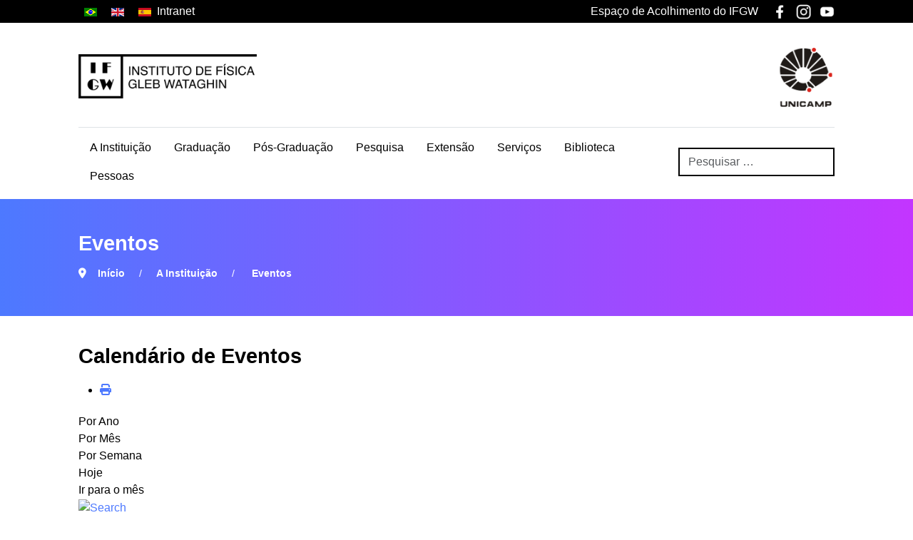

--- FILE ---
content_type: text/html; charset=utf-8
request_url: https://portal.ifi.unicamp.br/a-instituicao/eventos/week.listevents/2021/07/15/105
body_size: 31843
content:
<!DOCTYPE html>
<html lang="pt-br" dir="ltr">
   <head>
       <meta http-equiv="X-UA-Compatible" content="IE=edge" /><meta name="viewport" content="width=device-width, initial-scale=1" /><meta name="HandheldFriendly" content="true" /><meta name="mobile-web-app-capable" content="YES" /> <!-- document meta -->
       <meta charset="utf-8">
	<meta name="robots" content="noindex,nofollow">
	<meta name="description" content="Calendário de Eventos do IFGW">
	<meta name="generator" content="Joomla! - Open Source Content Management">
	<title> </title>
	<link href="https://portal.ifi.unicamp.br/index.php?option=com_jevents&amp;task=modlatest.rss&amp;format=feed&amp;type=rss&amp;Itemid=106&amp;modid=0" rel="alternate" type="application/rss+xml" title="RSS 2.0">
	<link href="https://portal.ifi.unicamp.br/index.php?option=com_jevents&amp;task=modlatest.rss&amp;format=feed&amp;type=atom&amp;Itemid=106&amp;modid=0" rel="alternate" type="application/atom+xml" title="Atom 1.0">
	<link href="/images/logos/favicon.ico?1bd70c" rel="shortcut icon" type="image/vnd.microsoft.icon" sizes="any">
	<link href="https://use.fontawesome.com/releases/v7.0.0/css/all.css?1bd70c" rel="stylesheet">
	<link href="https://unpkg.com/lenis@1.3.8/dist/lenis.css?1bd70c" rel="stylesheet">
	<link href="/media/jollyany/assets/fonts/linearicons/font.min.css?1bd70c" rel="stylesheet">
	<link href="/media/templates/site/tz_educab/css/compiled-3e1fea08d0b96ad7d1b5029d3637c0f0.css?1bd70c" rel="stylesheet">
	<link href="/templates/tz_educab/custom.css?1bd70c" rel="stylesheet">
	<link href="/media/templates/site/tz_educab/css/compiled-f1ed3e00940c1a7a6f4b94d964aa2699.css?1bd70c" rel="stylesheet">
	<link href="/media/vendor/awesomplete/css/awesomplete.css?1.1.7" rel="stylesheet">
	<link href="/media/mod_languages/css/template.min.css?1bd70c" rel="stylesheet">
	<link href="/media/vendor/joomla-custom-elements/css/joomla-alert.min.css?0.4.1" rel="stylesheet">
	<link href="/media/system/css/joomla-fontawesome.min.css" rel="stylesheet">
	<link href="/media/com_jevents/lib_jevmodal/css/jevmodal.css" rel="stylesheet">
	<link href="/components/com_jevents/assets/css/eventsadmin.css?v=3.6.97" rel="stylesheet">
	<link href="/components/com_jevents/views/flat/assets/css/events_css.css?v=3.6.97" rel="stylesheet">
	<link href="/media/com_icagenda/icicons/style.css?1bd70c" rel="stylesheet">
	<link href="/components/com_sppagebuilder/assets/css/font-awesome-5.min.css" rel="stylesheet">
	<link href="/components/com_sppagebuilder/assets/css/font-awesome-v4-shims.css" rel="stylesheet">
	<link href="/components/com_sppagebuilder/assets/css/animate.min.css" rel="stylesheet">
	<link href="/components/com_sppagebuilder/assets/css/sppagebuilder.css" rel="stylesheet">
	<style>html{font-weight:400;text-transform:none;font-size:1rem;line-height:1.5rem;font-family:Arial, Helvetica, sans-serif, Arial, Helvetica, sans-serif;}@media (max-width: 1199.98px) {html{font-size:1rem;line-height:1.5rem;}}@media (max-width: 991.98px) {html{font-size:1rem;line-height:1.5rem;}}@media (max-width: 575.98px) {html{font-size:1rem;line-height:1.5rem;}}</style>
	<style>.uk-text-meta, .uk-article-meta{color:rgb(0, 0, 0);}</style>
	<style>[data-bs-theme=dark] .uk-text-meta, [data-bs-theme=dark] .uk-article-meta{color:rgb(0, 0, 0);}</style>
	<style>.tpp-bootstrap a{color:rgb(77, 121, 255);}</style>
	<style>[data-bs-theme=dark] .tpp-bootstrap a{color:rgb(77, 121, 255);}</style>
	<style>.tpp-bootstrap a:hover, a.uk-link-heading:hover, .uk-link-heading a:hover, .uk-link-toggle:hover .uk-link-heading, .uk-link-toggle:focus .uk-link-heading{color:rgb(7, 106, 213);}</style>
	<style>[data-bs-theme=dark] .tpp-bootstrap a:hover, [data-bs-theme=dark] a.uk-link-heading:hover, [data-bs-theme=dark] .uk-link-heading a:hover, [data-bs-theme=dark] .uk-link-toggle:hover .uk-link-heading, [data-bs-theme=dark] .uk-link-toggle:focus .uk-link-heading{color:rgb(7, 106, 213);}</style>
	<style>.jollyany-login-icon, .jollyany-login-icon > i{color: !important;}</style>
	<style>[data-bs-theme=dark] .jollyany-login-icon, [data-bs-theme=dark] .jollyany-login-icon > i{color: !important;}</style>
	<style>.jollyany-hikacart-icon, .jollyany-hikacart-icon > i{color: !important;}</style>
	<style>[data-bs-theme=dark] .jollyany-hikacart-icon, [data-bs-theme=dark] .jollyany-hikacart-icon > i{color: !important;}</style>
	<style>#jollyany-dropdownmenu > i{color: !important;}</style>
	<style>[data-bs-theme=dark] #jollyany-dropdownmenu > i{color: !important;}</style>
	<style>.astroid-sidebar-menu .nav-item-submenu a.item-link-component{color:rgb(0, 0, 0);}</style>
	<style>.astroid-sidebar-menu .nav-item-submenu a.item-link-component:hover{color:rgb(255, 255, 255);}</style>
	<style>.astroid-sidebar-menu .nav-item-submenu a.item-link-component:active{color:rgb(255, 255, 255);}</style>
	<style>.astroid-sidebar-menu .navbar-subnav{background-color:rgb(255, 255, 255);}</style>
	<style>[data-bs-theme=dark] .astroid-sidebar-menu .nav-item-submenu a.item-link-component{color:rgb(0, 0, 0);}</style>
	<style>[data-bs-theme=dark] .astroid-sidebar-menu .nav-item-submenu a.item-link-component:hover{color:rgb(255, 255, 255);}</style>
	<style>[data-bs-theme=dark] .astroid-sidebar-menu .nav-item-submenu a.item-link-component:active{color:rgb(255, 255, 255);}</style>
	<style>[data-bs-theme=dark] .astroid-sidebar-menu .navbar-subnav{background-color:rgb(255, 255, 255);}</style>
	<style>.jollyany-bottom-section{background-color:rgb(0, 0, 0) !important;color:rgb(255, 255, 255) !important;}</style>
	<style>.jollyany-bottom-section a{color:rgb(255, 255, 255) !important;}</style>
	<style>.jollyany-bottom-section a:hover{color:rgb(255, 255, 255) !important;}</style>
	<style>.jollyany-bottom-section h1, .jollyany-bottom-section h2, .jollyany-bottom-section h3, .jollyany-bottom-section h4, .jollyany-bottom-section h5, .jollyany-bottom-section h6{color:rgb(255, 255, 255)!important;}</style>
	<style>[data-bs-theme=dark] .jollyany-bottom-section{background-color:rgb(0, 0, 0) !important;color:rgb(255, 255, 255) !important;}</style>
	<style>[data-bs-theme=dark] .jollyany-bottom-section a{color:rgb(255, 255, 255) !important;}</style>
	<style>[data-bs-theme=dark] .jollyany-bottom-section a:hover{color:rgb(255, 255, 255) !important;}</style>
	<style>[data-bs-theme=dark] .jollyany-bottom-section h1, [data-bs-theme=dark] .jollyany-bottom-section h2, [data-bs-theme=dark] .jollyany-bottom-section h3, [data-bs-theme=dark] .jollyany-bottom-section h4, [data-bs-theme=dark] .jollyany-bottom-section h5, [data-bs-theme=dark] .jollyany-bottom-section h6{color:rgb(255, 255, 255)!important;}</style>
	<style>.sk-circle{margin:0 auto;width:40px;height:40px;position:relative}.sk-circle .sk-child{width:100%;height:100%;position:absolute;left:0;top:0}.sk-circle .sk-child:before{content:"";display:block;margin:0 auto;width:15%;height:15%;background-color:;border-radius:100%;-webkit-animation:sk-circleBounceDelay 1.2s infinite ease-in-out both;animation:sk-circleBounceDelay 1.2s infinite ease-in-out both}.sk-circle .sk-circle2{-webkit-transform:rotate(30deg);-ms-transform:rotate(30deg);transform:rotate(30deg)}.sk-circle .sk-circle3{-webkit-transform:rotate(60deg);-ms-transform:rotate(60deg);transform:rotate(60deg)}.sk-circle .sk-circle4{-webkit-transform:rotate(90deg);-ms-transform:rotate(90deg);transform:rotate(90deg)}.sk-circle .sk-circle5{-webkit-transform:rotate(120deg);-ms-transform:rotate(120deg);transform:rotate(120deg)}.sk-circle .sk-circle6{-webkit-transform:rotate(150deg);-ms-transform:rotate(150deg);transform:rotate(150deg)}.sk-circle .sk-circle7{-webkit-transform:rotate(180deg);-ms-transform:rotate(180deg);transform:rotate(180deg)}.sk-circle .sk-circle8{-webkit-transform:rotate(210deg);-ms-transform:rotate(210deg);transform:rotate(210deg)}.sk-circle .sk-circle9{-webkit-transform:rotate(240deg);-ms-transform:rotate(240deg);transform:rotate(240deg)}.sk-circle .sk-circle10{-webkit-transform:rotate(270deg);-ms-transform:rotate(270deg);transform:rotate(270deg)}.sk-circle .sk-circle11{-webkit-transform:rotate(300deg);-ms-transform:rotate(300deg);transform:rotate(300deg)}.sk-circle .sk-circle12{-webkit-transform:rotate(330deg);-ms-transform:rotate(330deg);transform:rotate(330deg)}.sk-circle .sk-circle2:before{-webkit-animation-delay:-1.1s;animation-delay:-1.1s}.sk-circle .sk-circle3:before{-webkit-animation-delay:-1s;animation-delay:-1s}.sk-circle .sk-circle4:before{-webkit-animation-delay:-.9s;animation-delay:-.9s}.sk-circle .sk-circle5:before{-webkit-animation-delay:-.8s;animation-delay:-.8s}.sk-circle .sk-circle6:before{-webkit-animation-delay:-.7s;animation-delay:-.7s}.sk-circle .sk-circle7:before{-webkit-animation-delay:-.6s;animation-delay:-.6s}.sk-circle .sk-circle8:before{-webkit-animation-delay:-.5s;animation-delay:-.5s}.sk-circle .sk-circle9:before{-webkit-animation-delay:-.4s;animation-delay:-.4s}.sk-circle .sk-circle10:before{-webkit-animation-delay:-.3s;animation-delay:-.3s}.sk-circle .sk-circle11:before{-webkit-animation-delay:-.2s;animation-delay:-.2s}.sk-circle .sk-circle12:before{-webkit-animation-delay:-.1s;animation-delay:-.1s}@-webkit-keyframes sk-circleBounceDelay{0%,100%,80%{-webkit-transform:scale(0);transform:scale(0)}40%{-webkit-transform:scale(1);transform:scale(1)}}@keyframes sk-circleBounceDelay{0%,100%,80%{-webkit-transform:scale(0);transform:scale(0)}40%{-webkit-transform:scale(1);transform:scale(1)}}[data-bs-theme=dark] .sk-circle .sk-child:before{background-color:;}#astroid-preloader{background:;z-index: 99999;}[data-bs-theme=dark] #astroid-preloader{background:;}</style>
<script type="application/json" class="joomla-script-options new">{"bootstrap.popover":{".hasjevtip":{"animation":true,"container":"#jevents_body","delay":1,"html":true,"placement":"top","template":"<div class=\"popover\" role=\"tooltip\"><div class=\"popover-arrow\"><\/div><h3 class=\"popover-header\"><\/h3><div class=\"popover-body\"><\/div><\/div>","trigger":"hover","offset":[0,10],"boundary":"scrollParent"}},"joomla.jtext":{"MOD_FINDER_SEARCH_VALUE":"Pesquisar &hellip;","COM_FINDER_SEARCH_FORM_LIST_LABEL":"Resultados da busca","JLIB_JS_AJAX_ERROR_OTHER":"Ocorreu um erro ao buscar os dados de JSON: c\u00f3digo de <em>status<\/em> do HTTP %s.","JLIB_JS_AJAX_ERROR_PARSE":"Ocorreu um erro de execu\u00e7\u00e3o ao processar os seguintes dados de JSON:<br><code style=\"color:inherit;white-space:pre-wrap;padding:0;margin:0;border:0;background:inherit;\">%s<\/code>","ERROR":"Erro","MESSAGE":"Mensagem","NOTICE":"Aviso","WARNING":"Aten\u00e7\u00e3o","JCLOSE":"Fechar","JOK":"Ok","JOPEN":"Abrir"},"finder-search":{"url":"\/component\/finder\/?task=suggestions.suggest&format=json&tmpl=component&Itemid=103"},"system.paths":{"root":"","rootFull":"https:\/\/portal.ifi.unicamp.br\/","base":"","baseFull":"https:\/\/portal.ifi.unicamp.br\/"},"csrf.token":"b2bdd72434540f1f9143555f7d945ac9"}</script>
	<script src="/media/system/js/core.min.js?a3d8f8"></script>
	<script src="/media/vendor/jquery/js/jquery.min.js?3.7.1"></script>
	<script src="/media/legacy/js/jquery-noconflict.min.js?504da4"></script>
	<script src="/media/vendor/bootstrap/js/modal.min.js?5.3.8" type="module"></script>
	<script src="/media/vendor/bootstrap/js/popover.min.js?5.3.8" type="module"></script>
	<script src="/media/astroid/js/jquery.easing.min.js?1bd70c"></script>
	<script src="/media/astroid/js/megamenu.min.js?1bd70c"></script>
	<script src="/media/astroid/js/jquery.hoverIntent.min.js?1bd70c"></script>
	<script src="/media/astroid/js/offcanvas.min.js?1bd70c"></script>
	<script src="/media/astroid/js/mobilemenu.min.js?1bd70c"></script>
	<script src="https://unpkg.com/lenis@1.3.8/dist/lenis.min.js?1bd70c"></script>
	<script src="/media/vendor/bootstrap/js/alert.min.js?5.3.8" type="module"></script>
	<script src="/media/vendor/bootstrap/js/button.min.js?5.3.8" type="module"></script>
	<script src="/media/vendor/bootstrap/js/carousel.min.js?5.3.8" type="module"></script>
	<script src="/media/vendor/bootstrap/js/collapse.min.js?5.3.8" type="module"></script>
	<script src="/media/vendor/bootstrap/js/dropdown.min.js?5.3.8" type="module"></script>
	<script src="/media/vendor/bootstrap/js/offcanvas.min.js?5.3.8" type="module"></script>
	<script src="/media/vendor/bootstrap/js/scrollspy.min.js?5.3.8" type="module"></script>
	<script src="/media/vendor/bootstrap/js/tab.min.js?5.3.8" type="module"></script>
	<script src="/media/vendor/bootstrap/js/toast.min.js?5.3.8" type="module"></script>
	<script src="/media/astroid/js/script.min.js?1bd70c"></script>
	<script src="/media/vendor/awesomplete/js/awesomplete.min.js?1.1.7" defer></script>
	<script src="/media/com_finder/js/finder.min.js?755761" type="module"></script>
	<script src="/media/system/js/messages.min.js?9a4811" type="module"></script>
	<script src="/components/com_jevents/assets/js/jQnc.min.js?v=3.6.97"></script>
	<script src="/media/com_jevents/lib_jevmodal/js/jevmodal.min.js"></script>
	<script src="/components/com_jevents/assets/js/view_detailJQ.min.js?v=3.6.97"></script>
	<script src="/components/com_sppagebuilder/assets/js/jquery.parallax.js?efcb014a6f41a6d880968ea58653b58d"></script>
	<script src="/components/com_sppagebuilder/assets/js/sppagebuilder.js?efcb014a6f41a6d880968ea58653b58d" defer></script>
	<script>const initSmoothScrollingGSAP = () => {const lenis = new Lenis({duration: 0.3});lenis.on('scroll', ScrollTrigger.update);gsap.ticker.add((time)=>{lenis.raf(time * 1000)});gsap.ticker.lagSmoothing(0);};const initSmoothScrolling = () => {const lenis = new Lenis({duration: 0.3});function raf(time) {lenis.raf(time);requestAnimationFrame(raf);}requestAnimationFrame(raf);};if (typeof ScrollTrigger !== 'undefined') {initSmoothScrollingGSAP()} else {initSmoothScrolling()}</script>
	<script>var TEMPLATE_HASH = "16562cdc31b763e5ec38f0090950df16", ASTROID_COLOR_MODE ="light";</script>
	<script>document.addEventListener('DOMContentLoaded', function() {
   // bootstrap may not be available if this module is loaded remotely
    if (typeof bootstrap === 'undefined') return;
   var elements = document.querySelectorAll(".hasjevtip");
   elements.forEach(function(myPopoverTrigger)
   {
        myPopoverTrigger.addEventListener('inserted.bs.popover', function () {
            var title = myPopoverTrigger.getAttribute('data-bs-original-title') || false;
            const popover = bootstrap.Popover.getInstance(myPopoverTrigger);
            if (popover && popover.tip) 
            {
                var header = popover.tip.querySelector('.popover-header');
                var body = popover.tip.querySelector('.popover-body');
                var popoverContent = "";
                if (title)
                {
                    popoverContent += title;
                }
                var content = myPopoverTrigger.getAttribute('data-bs-original-content') || false;
                if (content)
                {
                    popoverContent += content;
                }

                if (header) {
                    header.outerHTML = popoverContent;
                }
                else if (body) {
                    body.outerHTML = popoverContent;
                }

                if (popover.tip.querySelector('.jev-click-to-open a') && 'ontouchstart' in document.documentElement)
                {
                    popover.tip.addEventListener('touchstart', function() {
                       document.location = popover.tip.querySelector('.jev-click-to-open a').href;
                    });
                }
            }
        });

        var title = myPopoverTrigger.getAttribute('data-bs-original-title') || false;
        const popover = bootstrap.Popover.getInstance(myPopoverTrigger);
        if (popover && (popover.tip || title)) 
        {
            if ('ontouchstart' in document.documentElement) {        
                myPopoverTrigger.addEventListener('click', preventPopoverTriggerClick);
            }
        }
   });
});
function preventPopoverTriggerClick(event)
{
    event.preventDefault();
}
</script>
	<!--[if lte IE 6]>
<link rel="stylesheet" href="https://portal.ifi.unicamp.br/components/com_jevents/views/flat/assets/css/ie6.css" />
<![endif]-->
 <!-- joomla head -->
        <!-- head styles -->
       <!-- Google tag (gtag.js) -->
<script async src="https://www.googletagmanager.com/gtag/js?id=G-EW87TRQHZH"></script>
<script>
    window.dataLayer = window.dataLayer || [];
  function gtag(){dataLayer.push(arguments);}
  gtag('js', new Date());

  gtag('config', 'G-EW87TRQHZH');
</script> <!-- head scripts -->
</head>
   <body class="site astroid-framework com-jevents view-week layout-calendar task-weeklistevents itemid-106 guest-user astroid-header-stacked-divided eventos-alias tp-style-18 pt-BR ltr">
   <div id="astroid-preloader" class="d-flex align-items-center justify-content-center position-fixed top-0 start-0 bottom-0 end-0">
   <div class="sk-circle"> <div class="sk-circle1 sk-child"></div><div class="sk-circle2 sk-child"></div><div class="sk-circle3 sk-child"></div><div class="sk-circle4 sk-child"></div><div class="sk-circle5 sk-child"></div><div class="sk-circle6 sk-child"></div><div class="sk-circle7 sk-child"></div><div class="sk-circle8 sk-child"></div><div class="sk-circle9 sk-child"></div><div class="sk-circle10 sk-child"></div><div class="sk-circle11 sk-child"></div><div class="sk-circle12 sk-child"></div></div></div><!-- astroid container -->
<div class="astroid-container">
        <!-- astroid content -->
    <div class="astroid-content">
                <!-- astroid layout -->
        <div class="astroid-layout astroid-layout-wide">
                        <!-- astroid wrapper -->
            <div class="astroid-wrapper">
                                <div class="astroid-section py-1" id="top-section-custom"><div class="container"><div class="astroid-row row" id="ar-1528971598876"><div class="astroid-column col-lg-6 col-md-12 col-sm-12 col-12" id="ac-1528971598876"><div class="astroid-module-position" id="ijtc-1528971641604"> <div class="moduletable float-start m-0 p-0">
         <div class="mod-languages">
    <p class="visually-hidden" id="language_picker_des_90">Selecione o seu idioma</p>


    <ul aria-labelledby="language_picker_des_90" class="mod-languages__list lang-inline">

                                            <li class="lang-active">
                <a aria-current="true"  href="https://portal.ifi.unicamp.br/a-instituicao/eventos/week.listevents/2021/07/15/105">
                                                                        <img title="Português Brasileiro" src="/media/mod_languages/images/pt_br.gif" alt="Português Brasileiro">                                                            </a>
            </li>
                                        <li>
                <a  href="/en/">
                                                                        <img title="English (UK)" src="/media/mod_languages/images/en.gif" alt="English (UK)">                                                            </a>
            </li>
                                        <li>
                <a  href="/es/">
                                                                        <img title="Español (España)" src="/media/mod_languages/images/es_es.gif" alt="Español (España)">                                                            </a>
            </li>
                </ul>

</div> </div>  <div class="moduletable float-start m-0 p-0">
         <div id="mod-custom677" class="mod-custom custom">
    <a rel="alternate" href="/intranet">Intranet</a> &nbsp;</div> </div> </div></div><div class="astroid-column col-lg-6 col-md-12 col-sm-12 col-12" id="ac-1528971598876"><div class="astroid-module-position" id="mpjts-u1qaaxa7b"> <div class="moduletable float-end">
         <div id="mod-custom566" class="mod-custom custom">
    <a href="/a-instituicao/eae" target="_blank">
  Espaço de Acolhimento do IFGW</a>
&nbsp;&nbsp;&nbsp;
<a href="https://www.facebook.com/FisicaUnicamp/" target="_blank">
  <img style="width: 21px;" 
       src="/images/logos/ICONE_FACE_BRANCO.png" 
       alt="Página oficial do IFGW no Facebook" 
       title="Página oficial do IFGW no Facebook" />
</a>
&nbsp;
<a href="https://www.instagram.com/ifgw.unicamp/" target="_blank">
  <img style="width: 21px;" 
       src="/images/logos/ICONE_IG_BRANCO.png" 
       alt="Página oficial do IFGW no Instagram" 
       title="Página oficial do IFGW no Instagram" />
</a>
&nbsp;
<a href="https://www.youtube.com/@IFGWPlay" target="_blank">
  <img style="width: 21px;" 
       src="/images/logos/ICONE_YT_BRANCOx100.png" 
       alt="Página oficial do IFGW no YouTube" 
       title="Página oficial do IFGW no YouTube" />
</a>
</div> </div> </div></div></div></div></div><div class="astroid-section astroid-header-section py-1" id="header-section-custom"><div class="container"><div class="astroid-row row no-gutters gx-0" id="ar-t7ygxsu8w"><div class="astroid-column col-lg-12 col-md-12 col-sm-12 col-12" id="ac-w5jhvvq0w"><div class="astroid-module-position" id="hjh-eliregdgp"><header id="astroid-header" class="astroid-header astroid-stacked-header astroid-stacked-divided-header">
   <div class="d-flex">
      <div class="header-stacked-section d-flex justify-content-between flex-column w-100">
         <div class="w-100 d-flex justify-content-center py-3"><div class="d-flex d-lg-none justify-content-start"><div class="header-mobilemenu-trigger burger-menu-button align-self-center" data-offcanvas="#astroid-mobilemenu" data-effect="mobilemenu-slide"><button aria-label="Mobile Menu Toggle" class="button" type="button"><span class="box"><span class="inner"><span class="visually-hidden">Mobile Menu Toggle</span></span></span></button></div></div><div class="d-flex flex-md-shrink-0 flex-grow-1 justify-content-center justify-content-lg-start"><!-- logo starts -->
    <!-- image logo starts -->
        <div class="logo-wrapper astroid-logo">
                <a target="_self" class="astroid-logo astroid-logo-image d-flex align-items-center mr-0 mr-lg-4" href="https://portal.ifi.unicamp.br/" aria-label="Portal IFGW">
                                <img src="https://portal.ifi.unicamp.br/images/logos/IFGW_PT_PRETO_LOGO.png" alt="Portal IFGW" class="astroid-logo-default" />                                    
            <img src="https://portal.ifi.unicamp.br/images/logos/IFGW_PT_PRETO_LOGO.png" alt="Portal IFGW" class="astroid-logo-mobile" />                            </a>
            </div>
    <!-- image logo ends -->
<!-- logo ends --></div><div class="d-none d-lg-flex w-100 flex-grow-1 justify-content-end py-2 align-items-center"><div class="d-flex w-100 justify-content-end header-block-item align-items-center">
<div id="mod-custom93" class="mod-custom custom">
    <a href="http://www.unicamp.br/unicamp/" target="_blank">
  <img style="max-width: 80px;" src="/images/logos/logo-unicamp.png" alt="Unicamp"/>
</a></div>
</div></div><div class="min-w-30 d-lg-none"></div></div>            <div data-megamenu data-megamenu-class=".has-megamenu" data-megamenu-content-class=".megamenu-container" data-dropdown-arrow="false" data-header-offset="true" data-transition-speed="130" data-megamenu-animation="slide" data-easing="linear" data-astroid-trigger="hover" data-megamenu-submenu-class=".nav-submenu" class="astroid-stacked-divided-menu as-megamenu-section d-none d-lg-block py-2">
                <div class="row">
                    <nav class=" astroid-nav-wraper col" aria-label="stacked menu"><ul class="nav astroid-nav justify-content-left d-flex align-items-left"><li data-position="right" class="nav-item nav-item-id-103 nav-item-level-1 nav-item-default no-dropdown-icon"><!--menu link starts-->
<a href="/" title="Home" class="as-menu-item nav-link-item-id-103 nav-link item-link-component item-level-1" data-drop-action="hover">
   <span class="nav-title">
                                          <span class="nav-title-text">Home</span>                              </span>
   </a>
<!--menu link ends--></li><li data-position="right" class="nav-item nav-item-id-250 nav-item-level-1 nav-item-active nav-item-deeper nav-item-parent has-megamenu nav-item-dropdown no-dropdown-icon"><!--menu link starts-->
<a href="/a-instituicao" title="A Instituição" class="as-menu-item nav-link-item-id-250 nav-link active megamenu-item-link item-link-component item-level-1" data-drop-action="hover">
   <span class="nav-title">
                                          <span class="nav-title-text">A Instituição</span>                                             </span>
   </a>
<!--menu link ends--><div class="megamenu-container nav-submenu-container nav-item-level-1"><ul class="nav-submenu" style="width:320px"><li data-position="right" class="nav-item-submenu nav-item-id-135 nav-item-level-2 nav-item-deeper nav-item-parent nav-item-dropdown no-dropdown-icon"><!--menu link starts-->
<a href="/a-instituicao/departamentos" title="Departamentos " class="as-menu-item nav-link-item-id-135 megamenu-item-link item-link-component item-level-2" data-drop-action="hover">
   <span class="nav-title">
                                          <span class="nav-title-text">Departamentos </span>                                    <i class="fas fa-chevron-right nav-item-caret"></i>
         </span>
   </a>
<!--menu link ends--><ul class="nav-submenu" style="width:320px"><li data-position="right" class="nav-item-submenu nav-item-id-136 nav-item-level-3 nav-item-deeper nav-item-parent nav-item-dropdown no-dropdown-icon"><!--menu link starts-->
<a href="/a-instituicao/departamentos/deq-departamento-de-eletronica-quantica" title="DEQ - Departamento de Eletrônica Quântica" class="as-menu-item nav-link-item-id-136 megamenu-item-link item-link-component item-level-3" data-drop-action="hover">
   <span class="nav-title">
                                          <span class="nav-title-text">DEQ - Departamento de Eletrônica Quântica</span>                                    <i class="fas fa-chevron-right nav-item-caret"></i>
         </span>
   </a>
<!--menu link ends--><ul class="nav-submenu" style="width:320px"><li data-position="right" class="nav-item-submenu nav-item-id-198 nav-item-level-4 no-dropdown-icon"><!--menu link starts-->
<a href="/a-instituicao/departamentos/deq-departamento-de-eletronica-quantica/grupo-de-biofotonica-gb" title="Grupo de Biofotônica (GB)" class="as-menu-item nav-link-item-id-198 item-link-component item-level-4" data-drop-action="hover">
   <span class="nav-title">
                                          <span class="nav-title-text">Grupo de Biofotônica (GB)</span>                              </span>
   </a>
<!--menu link ends--></li><li data-position="right" class="nav-item-submenu nav-item-id-200 nav-item-level-4 no-dropdown-icon"><!--menu link starts-->
<a href="/a-instituicao/departamentos/deq-departamento-de-eletronica-quantica/grupo-de-fisica-atomica-e-molecular-gfam" title="Grupo de Física Atômica e Molecular (GFAM)" class="as-menu-item nav-link-item-id-200 item-link-component item-level-4" data-drop-action="hover">
   <span class="nav-title">
                                          <span class="nav-title-text">Grupo de Física Atômica e Molecular (GFAM)</span>                              </span>
   </a>
<!--menu link ends--></li><li data-position="right" class="nav-item-submenu nav-item-id-197 nav-item-level-4 no-dropdown-icon"><!--menu link starts-->
<a href="/a-instituicao/departamentos/deq-departamento-de-eletronica-quantica/grupo-de-fisica-de-plasmas-e-fusao-termonuclear-controlada-gfpftc" title="Grupo de Física de Plasmas e Fusão Termonuclear Controlada (GFPFTC)" class="as-menu-item nav-link-item-id-197 item-link-component item-level-4" data-drop-action="hover">
   <span class="nav-title">
                                          <span class="nav-title-text">Grupo de Física de Plasmas e Fusão Termonuclear Controlada (GFPFTC)</span>                              </span>
   </a>
<!--menu link ends--></li><li data-position="right" class="nav-item-submenu nav-item-id-193 nav-item-level-4 no-dropdown-icon"><!--menu link starts-->
<a href="/a-instituicao/departamentos/deq-departamento-de-eletronica-quantica/grupo-de-fenomenos-ultrarrapidos-e-comunicacoes-opticas-gfurco" title="Grupo de Fenômenos Ultrarrápidos e Comunicações Ópticas (GFURCO)" class="as-menu-item nav-link-item-id-193 item-link-component item-level-4" data-drop-action="hover">
   <span class="nav-title">
                                          <span class="nav-title-text">Grupo de Fenômenos Ultrarrápidos e Comunicações Ópticas (GFURCO)</span>                              </span>
   </a>
<!--menu link ends--></li><li data-position="right" class="nav-item-submenu nav-item-id-195 nav-item-level-4 no-dropdown-icon"><!--menu link starts-->
<a href="/a-instituicao/departamentos/deq-departamento-de-eletronica-quantica/grupo-de-lasers-e-aplicacoes-gla" title="Grupo de Lasers e Aplicações (GLA)" class="as-menu-item nav-link-item-id-195 item-link-component item-level-4" data-drop-action="hover">
   <span class="nav-title">
                                          <span class="nav-title-text">Grupo de Lasers e Aplicações (GLA)</span>                              </span>
   </a>
<!--menu link ends--></li><li data-position="right" class="nav-item-submenu nav-item-id-196 nav-item-level-4 no-dropdown-icon"><!--menu link starts-->
<a href="/a-instituicao/departamentos/deq-departamento-de-eletronica-quantica/grupo-de-metais-e-ligas-gml" title="Grupo de Metais e Ligas (GML)" class="as-menu-item nav-link-item-id-196 item-link-component item-level-4" data-drop-action="hover">
   <span class="nav-title">
                                          <span class="nav-title-text">Grupo de Metais e Ligas (GML)</span>                              </span>
   </a>
<!--menu link ends--></li><li data-position="right" class="nav-item-submenu nav-item-id-201 nav-item-level-4 no-dropdown-icon"><!--menu link starts-->
<a href="/a-instituicao/departamentos/deq-departamento-de-eletronica-quantica/grupo-de-optica-quantica-goq" title="Grupo de Óptica Quântica (GOQ)" class="as-menu-item nav-link-item-id-201 item-link-component item-level-4" data-drop-action="hover">
   <span class="nav-title">
                                          <span class="nav-title-text">Grupo de Óptica Quântica (GOQ)</span>                              </span>
   </a>
<!--menu link ends--></li><li data-position="right" class="nav-item-submenu nav-item-id-194 nav-item-level-4 no-dropdown-icon"><!--menu link starts-->
<a href="/a-instituicao/departamentos/deq-departamento-de-eletronica-quantica/grupo-de-propriedades-opticas-e-magneticas-dos-solidos-gpoms" title="Grupo de Propriedades Ópticas e Magnéticas dos Sólidos (GPOMS)" class="as-menu-item nav-link-item-id-194 item-link-component item-level-4" data-drop-action="hover">
   <span class="nav-title">
                                          <span class="nav-title-text">Grupo de Propriedades Ópticas e Magnéticas dos Sólidos (GPOMS)</span>                              </span>
   </a>
<!--menu link ends--></li></ul></li><li data-position="right" class="nav-item-submenu nav-item-id-137 nav-item-level-3 nav-item-deeper nav-item-parent nav-item-dropdown no-dropdown-icon"><!--menu link starts-->
<a href="/a-instituicao/departamentos/dfa-departamento-de-fisica-aplicada" title="DFA - Departamento de Física Aplicada" class="as-menu-item nav-link-item-id-137 megamenu-item-link item-link-component item-level-3" data-drop-action="hover">
   <span class="nav-title">
                                          <span class="nav-title-text">DFA - Departamento de Física Aplicada</span>                                    <i class="fas fa-chevron-right nav-item-caret"></i>
         </span>
   </a>
<!--menu link ends--><ul class="nav-submenu" style="width:320px"><li data-position="right" class="nav-item-submenu nav-item-id-204 nav-item-level-4 no-dropdown-icon"><!--menu link starts-->
<a href="/a-instituicao/departamentos/dfa-departamento-de-fisica-aplicada/grupo-de-ensino-e-avaliacao-gea" title="Grupo de Ensino e Avaliação (GEA)" class="as-menu-item nav-link-item-id-204 item-link-component item-level-4" data-drop-action="hover">
   <span class="nav-title">
                                          <span class="nav-title-text">Grupo de Ensino e Avaliação (GEA)</span>                              </span>
   </a>
<!--menu link ends--></li><li data-position="right" class="nav-item-submenu nav-item-id-213 nav-item-level-4 no-dropdown-icon"><!--menu link starts-->
<a href="/a-instituicao/departamentos/dfa-departamento-de-fisica-aplicada/grupo-de-fisica-estatistica-de-fluidos-complexos-gfefc" title="Grupo de Física Estatística de Fluidos Complexos (GFEFC)" class="as-menu-item nav-link-item-id-213 item-link-component item-level-4" data-drop-action="hover">
   <span class="nav-title">
                                          <span class="nav-title-text">Grupo de Física Estatística de Fluidos Complexos (GFEFC)</span>                              </span>
   </a>
<!--menu link ends--></li><li data-position="right" class="nav-item-submenu nav-item-id-208 nav-item-level-4 no-dropdown-icon"><!--menu link starts-->
<a href="/a-instituicao/departamentos/dfa-departamento-de-fisica-aplicada/grupo-de-fisica-de-nanossistemas-e-materiais-nanoestruturados-gfnmn" title="Grupo de Física de Nanossistemas e Materiais Nanoestruturados (GFNMN)" class="as-menu-item nav-link-item-id-208 item-link-component item-level-4" data-drop-action="hover">
   <span class="nav-title">
                                          <span class="nav-title-text">Grupo de Física de Nanossistemas e Materiais Nanoestruturados (GFNMN)</span>                              </span>
   </a>
<!--menu link ends--></li><li data-position="right" class="nav-item-submenu nav-item-id-202 nav-item-level-4 no-dropdown-icon"><!--menu link starts-->
<a href="/a-instituicao/departamentos/dfa-departamento-de-fisica-aplicada/grupo-de-fisica-radiologica-medica-gfrmd" title="Grupo de Física Radiológica Médica (GFRMd)" class="as-menu-item nav-link-item-id-202 item-link-component item-level-4" data-drop-action="hover">
   <span class="nav-title">
                                          <span class="nav-title-text">Grupo de Física Radiológica Médica (GFRMd)</span>                              </span>
   </a>
<!--menu link ends--></li><li data-position="right" class="nav-item-submenu nav-item-id-206 nav-item-level-4 no-dropdown-icon"><!--menu link starts-->
<a href="/a-instituicao/departamentos/dfa-departamento-de-fisica-aplicada/laboratorio-de-fisica-de-superficies-gfs" title="Laboratório de Física de Superfícies (GFS)" class="as-menu-item nav-link-item-id-206 item-link-component item-level-4" data-drop-action="hover">
   <span class="nav-title">
                                          <span class="nav-title-text">Laboratório de Física de Superfícies (GFS)</span>                              </span>
   </a>
<!--menu link ends--></li><li data-position="right" class="nav-item-submenu nav-item-id-214 nav-item-level-4 no-dropdown-icon"><!--menu link starts-->
<a href="/a-instituicao/departamentos/dfa-departamento-de-fisica-aplicada/grupo-de-nanossistemas-diluidos-gnd" title="Grupo de Nanossistemas Diluídos (GND)" class="as-menu-item nav-link-item-id-214 item-link-component item-level-4" data-drop-action="hover">
   <span class="nav-title">
                                          <span class="nav-title-text">Grupo de Nanossistemas Diluídos (GND)</span>                              </span>
   </a>
<!--menu link ends--></li><li data-position="right" class="nav-item-submenu nav-item-id-209 nav-item-level-4 no-dropdown-icon"><!--menu link starts-->
<a href="/a-instituicao/departamentos/dfa-departamento-de-fisica-aplicada/grupo-de-solidos-organicos-e-novos-materiais-gsonm" title="Grupo de Sólidos Orgânicos e Novos Materiais (GSONM)" class="as-menu-item nav-link-item-id-209 item-link-component item-level-4" data-drop-action="hover">
   <span class="nav-title">
                                          <span class="nav-title-text">Grupo de Sólidos Orgânicos e Novos Materiais (GSONM)</span>                              </span>
   </a>
<!--menu link ends--></li><li data-position="right" class="nav-item-submenu nav-item-id-212 nav-item-level-4 no-dropdown-icon"><!--menu link starts-->
<a href="/a-instituicao/departamentos/dfa-departamento-de-fisica-aplicada/laboratorio-de-materiais-e-dispositivos-lmd" title="Laboratório de Materiais e Dispositivos (LMD)" class="as-menu-item nav-link-item-id-212 item-link-component item-level-4" data-drop-action="hover">
   <span class="nav-title">
                                          <span class="nav-title-text">Laboratório de Materiais e Dispositivos (LMD)</span>                              </span>
   </a>
<!--menu link ends--></li><li data-position="right" class="nav-item-submenu nav-item-id-215 nav-item-level-4 no-dropdown-icon"><!--menu link starts-->
<a href="/a-instituicao/departamentos/dfa-departamento-de-fisica-aplicada/laboratorio-de-nano-e-biossistemas-lnb" title="Laboratório de Nano e Biossistemas (LNB)" class="as-menu-item nav-link-item-id-215 item-link-component item-level-4" data-drop-action="hover">
   <span class="nav-title">
                                          <span class="nav-title-text">Laboratório de Nano e Biossistemas (LNB)</span>                              </span>
   </a>
<!--menu link ends--></li><li data-position="right" class="nav-item-submenu nav-item-id-207 nav-item-level-4 no-dropdown-icon"><!--menu link starts-->
<a href="/a-instituicao/departamentos/dfa-departamento-de-fisica-aplicada/laboratorio-de-nanoestruturas-e-interfaces-lni" title="Laboratório de Nanoestruturas e Interfaces (LNI)" class="as-menu-item nav-link-item-id-207 item-link-component item-level-4" data-drop-action="hover">
   <span class="nav-title">
                                          <span class="nav-title-text">Laboratório de Nanoestruturas e Interfaces (LNI)</span>                              </span>
   </a>
<!--menu link ends--></li><li data-position="right" class="nav-item-submenu nav-item-id-210 nav-item-level-4 no-dropdown-icon"><!--menu link starts-->
<a href="/a-instituicao/departamentos/dfa-departamento-de-fisica-aplicada/laboratorio-de-preparacao-e-caracterizacao-de-materiais-lpcm" title="Laboratório de Preparação e Caracterização de Materiais (LPCM)" class="as-menu-item nav-link-item-id-210 item-link-component item-level-4" data-drop-action="hover">
   <span class="nav-title">
                                          <span class="nav-title-text">Laboratório de Preparação e Caracterização de Materiais (LPCM)</span>                              </span>
   </a>
<!--menu link ends--></li><li data-position="right" class="nav-item-submenu nav-item-id-203 nav-item-level-4 no-dropdown-icon"><!--menu link starts-->
<a href="/a-instituicao/departamentos/dfa-departamento-de-fisica-aplicada/laboratorio-de-pesquisas-em-dispositivos-lpd" title="Laboratório de Pesquisas em Dispositivos (LPD)" class="as-menu-item nav-link-item-id-203 item-link-component item-level-4" data-drop-action="hover">
   <span class="nav-title">
                                          <span class="nav-title-text">Laboratório de Pesquisas em Dispositivos (LPD)</span>                              </span>
   </a>
<!--menu link ends--></li><li data-position="right" class="nav-item-submenu nav-item-id-205 nav-item-level-4 no-dropdown-icon"><!--menu link starts-->
<a href="/a-instituicao/departamentos/dfa-departamento-de-fisica-aplicada/laboratorio-de-pesquisas-fotovoltaicas-lpf" title="Laboratório de Pesquisas Fotovoltaicas (LPF)" class="as-menu-item nav-link-item-id-205 item-link-component item-level-4" data-drop-action="hover">
   <span class="nav-title">
                                          <span class="nav-title-text">Laboratório de Pesquisas Fotovoltaicas (LPF)</span>                              </span>
   </a>
<!--menu link ends--></li></ul></li><li data-position="right" class="nav-item-submenu nav-item-id-138 nav-item-level-3 nav-item-deeper nav-item-parent nav-item-dropdown no-dropdown-icon"><!--menu link starts-->
<a href="/a-instituicao/departamentos/dfmc-departamento-de-fisica-da-materia-condensada" title="DFMC - Departamento de Física da Matéria Condensada" class="as-menu-item nav-link-item-id-138 megamenu-item-link item-link-component item-level-3" data-drop-action="hover">
   <span class="nav-title">
                                          <span class="nav-title-text">DFMC - Departamento de Física da Matéria Condensada</span>                                    <i class="fas fa-chevron-right nav-item-caret"></i>
         </span>
   </a>
<!--menu link ends--><ul class="nav-submenu" style="width:320px"><li data-position="right" class="nav-item-submenu nav-item-id-229 nav-item-level-4 no-dropdown-icon"><!--menu link starts-->
<a href="https://sites.ifi.unicamp.br/rouxinol/seminarios-do-dfmc/" title="Seminários do DFMC" class="as-menu-item nav-link-item-id-229 item-link-url item-level-4" target="_blank" rel="noopener noreferrer" data-drop-action="hover">
   <span class="nav-title">
                                          <span class="nav-title-text">Seminários do DFMC</span>                              </span>
   </a>
<!--menu link ends--></li><li data-position="right" class="nav-item-submenu nav-item-id-172 nav-item-level-4 no-dropdown-icon"><!--menu link starts-->
<a href="/a-instituicao/departamentos/dfmc-departamento-de-fisica-da-materia-condensada/grupo-de-fisica-dos-sistemas-de-muitos-corpos-gfsmc" title="Grupo de Física dos Sistemas de Muitos Corpos (GFSMC)" class="as-menu-item nav-link-item-id-172 item-link-component item-level-4" data-drop-action="hover">
   <span class="nav-title">
                                          <span class="nav-title-text">Grupo de Física dos Sistemas de Muitos Corpos (GFSMC)</span>                              </span>
   </a>
<!--menu link ends--></li><li data-position="right" class="nav-item-submenu nav-item-id-171 nav-item-level-4 no-dropdown-icon"><!--menu link starts-->
<a href="/a-instituicao/departamentos/dfmc-departamento-de-fisica-da-materia-condensada/grupo-de-propriedades-opticas-da-materia-gpo" title="Grupo de Propriedades Ópticas da Matéria (GPO)" class="as-menu-item nav-link-item-id-171 item-link-component item-level-4" data-drop-action="hover">
   <span class="nav-title">
                                          <span class="nav-title-text">Grupo de Propriedades Ópticas da Matéria (GPO)</span>                              </span>
   </a>
<!--menu link ends--></li><li data-position="right" class="nav-item-submenu nav-item-id-179 nav-item-level-4 no-dropdown-icon"><!--menu link starts-->
<a href="/a-instituicao/departamentos/dfmc-departamento-de-fisica-da-materia-condensada/grupo-de-propriedades-termicas-e-magneticas-de-sistemas-condensados-gptmsc" title="Grupo de Propriedades Térmicas e Magnéticas de Sistemas Condensados (GPTMSC)" class="as-menu-item nav-link-item-id-179 item-link-component item-level-4" data-drop-action="hover">
   <span class="nav-title">
                                          <span class="nav-title-text">Grupo de Propriedades Térmicas e Magnéticas de Sistemas Condensados (GPTMSC)</span>                              </span>
   </a>
<!--menu link ends--></li><li data-position="right" class="nav-item-submenu nav-item-id-176 nav-item-level-4 no-dropdown-icon"><!--menu link starts-->
<a href="/a-instituicao/departamentos/dfmc-departamento-de-fisica-da-materia-condensada/grupo-de-sistemas-dinamicos-gsd" title="Grupo de Sistemas Dinâmicos (GSD)" class="as-menu-item nav-link-item-id-176 item-link-component item-level-4" data-drop-action="hover">
   <span class="nav-title">
                                          <span class="nav-title-text">Grupo de Sistemas Dinâmicos (GSD)</span>                              </span>
   </a>
<!--menu link ends--></li><li data-position="right" class="nav-item-submenu nav-item-id-173 nav-item-level-4 no-dropdown-icon"><!--menu link starts-->
<a href="/a-instituicao/departamentos/dfmc-departamento-de-fisica-da-materia-condensada/laboratorio-de-materiais-e-baixas-temperaturas-lmbt" title="Laboratório de Materiais e Baixas Temperaturas (LMBT)" class="as-menu-item nav-link-item-id-173 item-link-component item-level-4" data-drop-action="hover">
   <span class="nav-title">
                                          <span class="nav-title-text">Laboratório de Materiais e Baixas Temperaturas (LMBT)</span>                              </span>
   </a>
<!--menu link ends--></li><li data-position="right" class="nav-item-submenu nav-item-id-174 nav-item-level-4 no-dropdown-icon"><!--menu link starts-->
<a href="/a-instituicao/departamentos/dfmc-departamento-de-fisica-da-materia-condensada/laboratorio-de-optica-lo" title="Laboratório de Óptica (LO) (Inativo)" class="as-menu-item nav-link-item-id-174 item-link-component item-level-4" data-drop-action="hover">
   <span class="nav-title">
                                          <span class="nav-title-text">Laboratório de Óptica (LO) (Inativo)</span>                              </span>
   </a>
<!--menu link ends--></li><li data-position="right" class="nav-item-submenu nav-item-id-175 nav-item-level-4 no-dropdown-icon"><!--menu link starts-->
<a href="/a-instituicao/departamentos/dfmc-departamento-de-fisica-da-materia-condensada/modelagem-computacional-da-materia-condensada-mc2" title="Modelagem Computacional da Matéria Condensada (MC)²" class="as-menu-item nav-link-item-id-175 item-link-component item-level-4" data-drop-action="hover">
   <span class="nav-title">
                                          <span class="nav-title-text">Modelagem Computacional da Matéria Condensada (MC)²</span>                              </span>
   </a>
<!--menu link ends--></li><li data-position="right" class="nav-item-submenu nav-item-id-178 nav-item-level-4 no-dropdown-icon"><!--menu link starts-->
<a href="/a-instituicao/departamentos/dfmc-departamento-de-fisica-da-materia-condensada/mecanica-estatistica-de-sistemas-dissipativos-mesd" title="Mecânica Estatística de Sistemas Dissipativos (MESD)" class="as-menu-item nav-link-item-id-178 item-link-component item-level-4" data-drop-action="hover">
   <span class="nav-title">
                                          <span class="nav-title-text">Mecânica Estatística de Sistemas Dissipativos (MESD)</span>                              </span>
   </a>
<!--menu link ends--></li><li data-position="right" class="nav-item-submenu nav-item-id-181 nav-item-level-4 no-dropdown-icon"><!--menu link starts-->
<a href="/a-instituicao/departamentos/dfmc-departamento-de-fisica-da-materia-condensada/simulacao-em-computadores-de-sistemas-de-muitos-corpos-quanticos-simmcq" title="Simulação em Computadores de Sistemas de Muitos Corpos Quânticos (SimMCQ)" class="as-menu-item nav-link-item-id-181 item-link-component item-level-4" data-drop-action="hover">
   <span class="nav-title">
                                          <span class="nav-title-text">Simulação em Computadores de Sistemas de Muitos Corpos Quânticos (SimMCQ)</span>                              </span>
   </a>
<!--menu link ends--></li></ul></li><li data-position="right" class="nav-item-submenu nav-item-id-139 nav-item-level-3 nav-item-deeper nav-item-parent nav-item-dropdown no-dropdown-icon"><!--menu link starts-->
<a href="/a-instituicao/departamentos/drcc-departamento-de-raios-cosmicos-e-cronologia" title="DRCC - Departamento de Raios Cósmicos e Cronologia" class="as-menu-item nav-link-item-id-139 megamenu-item-link item-link-component item-level-3" data-drop-action="hover">
   <span class="nav-title">
                                          <span class="nav-title-text">DRCC - Departamento de Raios Cósmicos e Cronologia</span>                                    <i class="fas fa-chevron-right nav-item-caret"></i>
         </span>
   </a>
<!--menu link ends--><ul class="nav-submenu" style="width:320px"><li data-position="right" class="nav-item-submenu nav-item-id-230 nav-item-level-4 no-dropdown-icon"><!--menu link starts-->
<a href="/a-instituicao/departamentos/drcc-departamento-de-raios-cosmicos-e-cronologia/seminarios-do-drcc" title="Seminários do DRCC" class="as-menu-item nav-link-item-id-230 item-link-component item-level-4" data-drop-action="hover">
   <span class="nav-title">
                                          <span class="nav-title-text">Seminários do DRCC</span>                              </span>
   </a>
<!--menu link ends--></li><li data-position="right" class="nav-item-submenu nav-item-id-226 nav-item-level-4 no-dropdown-icon"><!--menu link starts-->
<a href="/a-instituicao/departamentos/drcc-departamento-de-raios-cosmicos-e-cronologia/grupo-de-cronologia-gc" title="Grupo de Cronologia (GC)" class="as-menu-item nav-link-item-id-226 item-link-component item-level-4" data-drop-action="hover">
   <span class="nav-title">
                                          <span class="nav-title-text">Grupo de Cronologia (GC)</span>                              </span>
   </a>
<!--menu link ends--></li><li data-position="right" class="nav-item-submenu nav-item-id-224 nav-item-level-4 no-dropdown-icon"><!--menu link starts-->
<a href="/a-instituicao/departamentos/drcc-departamento-de-raios-cosmicos-e-cronologia/grupo-de-estudo-de-fisica-e-astrofisica-de-neutrinos-gefan" title="Grupo de Estudo de Física e Astrofísica de Neutrinos (GEFAN)" class="as-menu-item nav-link-item-id-224 item-link-component item-level-4" data-drop-action="hover">
   <span class="nav-title">
                                          <span class="nav-title-text">Grupo de Estudo de Física e Astrofísica de Neutrinos (GEFAN)</span>                              </span>
   </a>
<!--menu link ends--></li><li data-position="right" class="nav-item-submenu nav-item-id-228 nav-item-level-4 no-dropdown-icon"><!--menu link starts-->
<a href="/a-instituicao/departamentos/drcc-departamento-de-raios-cosmicos-e-cronologia/grupo-de-fisica-hadronica-gfh" title="Grupo de Física Hadrônica (GFH)" class="as-menu-item nav-link-item-id-228 item-link-component item-level-4" data-drop-action="hover">
   <span class="nav-title">
                                          <span class="nav-title-text">Grupo de Física Hadrônica (GFH)</span>                              </span>
   </a>
<!--menu link ends--></li><li data-position="right" class="nav-item-submenu nav-item-id-223 nav-item-level-4 no-dropdown-icon"><!--menu link starts-->
<a href="/a-instituicao/departamentos/drcc-departamento-de-raios-cosmicos-e-cronologia/grupo-de-leptons-gl" title="Grupo de Léptons (GL)" class="as-menu-item nav-link-item-id-223 item-link-component item-level-4" data-drop-action="hover">
   <span class="nav-title">
                                          <span class="nav-title-text">Grupo de Léptons (GL)</span>                              </span>
   </a>
<!--menu link ends--></li><li data-position="right" class="nav-item-submenu nav-item-id-225 nav-item-level-4 no-dropdown-icon"><!--menu link starts-->
<a href="/a-instituicao/departamentos/drcc-departamento-de-raios-cosmicos-e-cronologia/grupo-de-neurofisica-gnf" title="Grupo de Neurofísica (GNF)" class="as-menu-item nav-link-item-id-225 item-link-component item-level-4" data-drop-action="hover">
   <span class="nav-title">
                                          <span class="nav-title-text">Grupo de Neurofísica (GNF)</span>                              </span>
   </a>
<!--menu link ends--></li><li data-position="right" class="nav-item-submenu nav-item-id-926 nav-item-level-4 no-dropdown-icon"><!--menu link starts-->
<a href="/a-instituicao/departamentos/drcc-departamento-de-raios-cosmicos-e-cronologia/grupo-de-gravitacao-e-cosmologia-ggc" title="Grupo de Gravitação e Cosmologia (GGC)" class="as-menu-item nav-link-item-id-926 item-link-component item-level-4" data-drop-action="hover">
   <span class="nav-title">
                                          <span class="nav-title-text">Grupo de Gravitação e Cosmologia (GGC)</span>                              </span>
   </a>
<!--menu link ends--></li><li data-position="right" class="nav-item-submenu nav-item-id-930 nav-item-level-4 no-dropdown-icon"><!--menu link starts-->
<a href="/a-instituicao/departamentos/drcc-departamento-de-raios-cosmicos-e-cronologia/grupo-de-raios-cosmicos-grc" title="Grupo de Raios Cósmicos (GRC)" class="as-menu-item nav-link-item-id-930 item-link-component item-level-4" data-drop-action="hover">
   <span class="nav-title">
                                          <span class="nav-title-text">Grupo de Raios Cósmicos (GRC)</span>                              </span>
   </a>
<!--menu link ends--></li></ul></li></ul></li><li data-position="right" class="nav-item-submenu nav-item-id-127 nav-item-level-2 no-dropdown-icon"><!--menu link starts-->
<a href="/a-instituicao/noticias" title="Notícias" class="as-menu-item nav-link-item-id-127 item-link-component item-level-2" data-drop-action="hover">
   <span class="nav-title">
                                          <span class="nav-title-text">Notícias</span>                              </span>
   </a>
<!--menu link ends--></li><li data-position="right" class="nav-item-submenu nav-item-id-106 nav-item-level-2 nav-item-current nav-item-active no-dropdown-icon"><!--menu link starts-->
<a href="/a-instituicao/eventos/month.calendar/2026/01/21/-" title="Eventos" class="as-menu-item nav-link-item-id-106 active item-link-component item-level-2" data-drop-action="hover">
   <span class="nav-title">
                                          <span class="nav-title-text">Eventos</span>                              </span>
   </a>
<!--menu link ends--></li><li data-position="right" class="nav-item-submenu nav-item-id-128 nav-item-level-2 nav-item-deeper nav-item-parent nav-item-dropdown no-dropdown-icon"><!--menu link starts-->
<a href="/a-instituicao/concursos" title="Concursos" class="as-menu-item nav-link-item-id-128 megamenu-item-link item-link-component item-level-2" data-drop-action="hover">
   <span class="nav-title">
                                          <span class="nav-title-text">Concursos</span>                                    <i class="fas fa-chevron-right nav-item-caret"></i>
         </span>
   </a>
<!--menu link ends--><ul class="nav-submenu" style="width:320px"><li data-position="right" class="nav-item-submenu nav-item-id-1845 nav-item-level-3 no-dropdown-icon"><!--menu link starts-->
<a href="/a-instituicao/concursos/processos-seletivos" title="Processos Seletivos" class="as-menu-item nav-link-item-id-1845 item-link-component item-level-3" data-drop-action="hover">
   <span class="nav-title">
                                          <span class="nav-title-text">Processos Seletivos</span>                              </span>
   </a>
<!--menu link ends--></li></ul></li><li data-position="right" class="nav-item-submenu nav-item-id-872 nav-item-level-2 no-dropdown-icon"><!--menu link starts-->
<a href="/a-instituicao/oportunidades-de-bolsas-no-ifgw" title="Oportunidades de bolsas no IFGW" class="as-menu-item nav-link-item-id-872 item-link-component item-level-2" data-drop-action="hover">
   <span class="nav-title">
                                          <span class="nav-title-text">Oportunidades de bolsas no IFGW</span>                              </span>
   </a>
<!--menu link ends--></li><li data-position="right" class="nav-item-submenu nav-item-id-374 nav-item-level-2 no-dropdown-icon"><!--menu link starts-->
<a href="/a-instituicao/estrutura-organizacional-do-ifgw" title="Estrutura Organizacional" class="as-menu-item nav-link-item-id-374 item-link-component item-level-2" data-drop-action="hover">
   <span class="nav-title">
                                          <span class="nav-title-text">Estrutura Organizacional</span>                              </span>
   </a>
<!--menu link ends--></li><li data-position="left" class="nav-item-submenu nav-item-id-2288 nav-item-level-2 no-dropdown-icon"><!--menu link starts-->
<a href="/a-instituicao/nucleo-de-comunicacao" title="Núcleo de Comunicação" class="as-menu-item nav-link-item-id-2288 item-link-component item-level-2" data-drop-action="hover">
   <span class="nav-title">
                                          <span class="nav-title-text">Núcleo de Comunicação</span>                              </span>
   </a>
<!--menu link ends--></li><li data-position="right" class="nav-item-submenu nav-item-id-848 nav-item-level-2 no-dropdown-icon"><!--menu link starts-->
<a href="/a-instituicao/eae" title="EA/IFGW - Espaço de Acolhimento do IFGW" class="as-menu-item nav-link-item-id-848 item-link-component item-level-2" data-drop-action="hover">
   <span class="nav-title">
                                          <span class="nav-title-text">EA/IFGW - Espaço de Acolhimento do IFGW</span>                              </span>
   </a>
<!--menu link ends--></li><li data-position="right" class="nav-item-submenu nav-item-id-372 nav-item-level-2 no-dropdown-icon"><!--menu link starts-->
<a href="/a-instituicao/galeria-de-fotos" title="Galeria de Fotos" class="as-menu-item nav-link-item-id-372 item-link-component item-level-2" data-drop-action="hover">
   <span class="nav-title">
                                          <span class="nav-title-text">Galeria de Fotos</span>                              </span>
   </a>
<!--menu link ends--></li><li data-position="right" class="nav-item-submenu nav-item-id-371 nav-item-level-2 no-dropdown-icon"><!--menu link starts-->
<a href="/a-instituicao/historia-do-ifgw" title="História do IFGW" class="as-menu-item nav-link-item-id-371 item-link-component item-level-2" data-drop-action="hover">
   <span class="nav-title">
                                          <span class="nav-title-text">História do IFGW</span>                              </span>
   </a>
<!--menu link ends--></li><li data-position="right" class="nav-item-submenu nav-item-id-389 nav-item-level-2 no-dropdown-icon"><!--menu link starts-->
<a href="/a-instituicao/auditorio-do-ifgw" title="Auditório do IFGW" class="as-menu-item nav-link-item-id-389 item-link-component item-level-2" data-drop-action="hover">
   <span class="nav-title">
                                          <span class="nav-title-text">Auditório do IFGW</span>                              </span>
   </a>
<!--menu link ends--></li><li data-position="right" class="nav-item-submenu nav-item-id-391 nav-item-level-2 no-dropdown-icon"><!--menu link starts-->
<a href="/a-instituicao/como-chegar" title="Como chegar" class="as-menu-item nav-link-item-id-391 item-link-component item-level-2" data-drop-action="hover">
   <span class="nav-title">
                                          <span class="nav-title-text">Como chegar</span>                              </span>
   </a>
<!--menu link ends--></li></ul></div></li><li data-position="right" class="nav-item nav-item-id-249 nav-item-level-1 nav-item-deeper nav-item-parent has-megamenu nav-item-dropdown no-dropdown-icon"><!--menu link starts-->
<a href="/graduacao" title="Graduação" class="as-menu-item nav-link-item-id-249 nav-link megamenu-item-link item-link-component item-level-1" data-drop-action="hover">
   <span class="nav-title">
                                          <span class="nav-title-text">Graduação</span>                                             </span>
   </a>
<!--menu link ends--><div class="megamenu-container nav-submenu-container nav-item-level-1"><ul class="nav-submenu" style="width:320px"><li data-position="right" class="nav-item-submenu nav-item-id-406 nav-item-level-2 nav-item-deeper nav-item-parent nav-item-dropdown no-dropdown-icon"><!--menu link starts-->
<a href="/graduacao/espaco-aluno" title="Espaço aluno" class="as-menu-item nav-link-item-id-406 megamenu-item-link item-link-component item-level-2" data-drop-action="hover">
   <span class="nav-title">
                                          <span class="nav-title-text">Espaço aluno</span>                                    <i class="fas fa-chevron-right nav-item-caret"></i>
         </span>
   </a>
<!--menu link ends--><ul class="nav-submenu" style="width:320px"><li data-position="right" class="nav-item-submenu nav-item-id-410 nav-item-level-3 no-dropdown-icon"><!--menu link starts-->
<a href="/graduacao/espaco-aluno/inf-uteis" title="Informações Úteis" class="as-menu-item nav-link-item-id-410 item-link-component item-level-3" data-drop-action="hover">
   <span class="nav-title">
                                          <span class="nav-title-text">Informações Úteis</span>                              </span>
   </a>
<!--menu link ends--></li><li data-position="right" class="nav-item-submenu nav-item-id-551 nav-item-level-3 no-dropdown-icon"><!--menu link starts-->
<a href="/graduacao/espaco-aluno/pastel-meeting" title="Pastel Meeting" class="as-menu-item nav-link-item-id-551 item-link-component item-level-3" data-drop-action="hover">
   <span class="nav-title">
                                          <span class="nav-title-text">Pastel Meeting</span>                              </span>
   </a>
<!--menu link ends--></li></ul></li><li data-position="right" class="nav-item-submenu nav-item-id-407 nav-item-level-2 no-dropdown-icon"><!--menu link starts-->
<a href="/secoes/graduacao" title="Espaço docente" class="as-menu-item nav-link-item-id-407 item-link-alias item-level-2" data-drop-action="hover">
   <span class="nav-title">
                                          <span class="nav-title-text">Espaço docente</span>                              </span>
   </a>
<!--menu link ends--></li><li data-position="right" class="nav-item-submenu nav-item-id-412 nav-item-level-2 no-dropdown-icon"><!--menu link starts-->
<a href="/graduacao/atribuicao-didatica" title="Atribuição Didática" class="as-menu-item nav-link-item-id-412 item-link-component item-level-2" data-drop-action="hover">
   <span class="nav-title">
                                          <span class="nav-title-text">Atribuição Didática</span>                              </span>
   </a>
<!--menu link ends--></li><li data-position="right" class="nav-item-submenu nav-item-id-408 nav-item-level-2 no-dropdown-icon"><!--menu link starts-->
<a href="/graduacao/duvidas-frequentes-grad" title="Dúvidas Frequentes" class="as-menu-item nav-link-item-id-408 item-link-component item-level-2" data-drop-action="hover">
   <span class="nav-title">
                                          <span class="nav-title-text">Dúvidas Frequentes</span>                              </span>
   </a>
<!--menu link ends--></li><li data-position="right" class="nav-item-submenu nav-item-id-409 nav-item-level-2 no-dropdown-icon"><!--menu link starts-->
<a href="/graduacao/disciplinas" title="Disciplinas" class="as-menu-item nav-link-item-id-409 item-link-component item-level-2" data-drop-action="hover">
   <span class="nav-title">
                                          <span class="nav-title-text">Disciplinas</span>                              </span>
   </a>
<!--menu link ends--></li><li data-position="right" class="nav-item-submenu nav-item-id-415 nav-item-level-2 no-dropdown-icon"><!--menu link starts-->
<a href="/graduacao/aulas-on-line-e-materiais-de-eventos" title="Aulas on-line e materiais de eventos" class="as-menu-item nav-link-item-id-415 item-link-component item-level-2" data-drop-action="hover">
   <span class="nav-title">
                                          <span class="nav-title-text">Aulas on-line e materiais de eventos</span>                              </span>
   </a>
<!--menu link ends--></li><li data-position="right" class="nav-item-submenu nav-item-id-411 nav-item-level-2 no-dropdown-icon"><!--menu link starts-->
<a href="/graduacao/ingresso" title="Ingresso no IFGW" class="as-menu-item nav-link-item-id-411 item-link-component item-level-2" data-drop-action="hover">
   <span class="nav-title">
                                          <span class="nav-title-text">Ingresso no IFGW</span>                              </span>
   </a>
<!--menu link ends--></li><li data-position="left" class="nav-item-submenu nav-item-id-2285 nav-item-level-2 no-dropdown-icon"><!--menu link starts-->
<a href="/graduacao/ingresso-nos-cursos" title="Ingresso nos cursos" class="as-menu-item nav-link-item-id-2285 item-link-component item-level-2" data-drop-action="hover">
   <span class="nav-title">
                                          <span class="nav-title-text">Ingresso nos cursos</span>                              </span>
   </a>
<!--menu link ends--></li></ul></div></li><li data-position="right" class="nav-item nav-item-id-233 nav-item-level-1 nav-item-deeper nav-item-parent has-megamenu nav-item-dropdown no-dropdown-icon"><!--menu link starts-->
<a href="/pos-graduacao" title="Pós-Graduação" class="as-menu-item nav-link-item-id-233 nav-link megamenu-item-link item-link-component item-level-1" data-drop-action="hover">
   <span class="nav-title">
                                          <span class="nav-title-text">Pós-Graduação</span>                                             </span>
   </a>
<!--menu link ends--><div class="megamenu-container nav-submenu-container nav-item-level-1"><ul class="nav-submenu" style="width:320px"><li data-position="right" class="nav-item-submenu nav-item-id-441 nav-item-level-2 no-dropdown-icon"><!--menu link starts-->
<a href="/pos-graduacao/admissao-e-matriculas" title="Admissão e Matrículas" class="as-menu-item nav-link-item-id-441 item-link-component item-level-2" data-drop-action="hover">
   <span class="nav-title">
                                          <span class="nav-title-text">Admissão e Matrículas</span>                              </span>
   </a>
<!--menu link ends--></li><li data-position="right" class="nav-item-submenu nav-item-id-850 nav-item-level-2 no-dropdown-icon"><!--menu link starts-->
<a href="/pos-graduacao/ped" title="PED - Programa de Estágio Docente" class="as-menu-item nav-link-item-id-850 item-link-component item-level-2" data-drop-action="hover">
   <span class="nav-title">
                                          <span class="nav-title-text">PED - Programa de Estágio Docente</span>                              </span>
   </a>
<!--menu link ends--></li><li data-position="right" class="nav-item-submenu nav-item-id-437 nav-item-level-2 no-dropdown-icon"><!--menu link starts-->
<a href="/pos-graduacao/disciplinas-oferecidas" title="Disciplinas oferecidas" class="as-menu-item nav-link-item-id-437 item-link-component item-level-2" data-drop-action="hover">
   <span class="nav-title">
                                          <span class="nav-title-text">Disciplinas oferecidas</span>                              </span>
   </a>
<!--menu link ends--></li><li data-position="right" class="nav-item-submenu nav-item-id-438 nav-item-level-2 no-dropdown-icon"><!--menu link starts-->
<a href="/pos-graduacao/catalogos-orientadores" title="Catálogos / Orientadores" class="as-menu-item nav-link-item-id-438 item-link-component item-level-2" data-drop-action="hover">
   <span class="nav-title">
                                          <span class="nav-title-text">Catálogos / Orientadores</span>                              </span>
   </a>
<!--menu link ends--></li><li data-position="right" class="nav-item-submenu nav-item-id-357 nav-item-level-2 no-dropdown-icon"><!--menu link starts-->
<a href="/pos-graduacao/coloquios-defesas-seminarios" title="Colóquios, Defesas e Seminários" class="as-menu-item nav-link-item-id-357 item-link-component item-level-2" data-drop-action="hover">
   <span class="nav-title">
                                          <span class="nav-title-text">Colóquios, Defesas e Seminários</span>                              </span>
   </a>
<!--menu link ends--></li><li data-position="right" class="nav-item-submenu nav-item-id-436 nav-item-level-2 no-dropdown-icon"><!--menu link starts-->
<a href="/pos-graduacao/premios-e-distincoes" title="Prêmios e Distinções" class="as-menu-item nav-link-item-id-436 item-link-component item-level-2" data-drop-action="hover">
   <span class="nav-title">
                                          <span class="nav-title-text">Prêmios e Distinções</span>                              </span>
   </a>
<!--menu link ends--></li><li data-position="right" class="nav-item-submenu nav-item-id-443 nav-item-level-2 no-dropdown-icon"><!--menu link starts-->
<a href="http://sites.ifi.unicamp.br/escolasdeinverno/" title="Escolas de Inverno" class="as-menu-item nav-link-item-id-443 item-link-url item-level-2" target="_blank" rel="noopener noreferrer" data-drop-action="hover">
   <span class="nav-title">
                                          <span class="nav-title-text">Escolas de Inverno</span>                              </span>
   </a>
<!--menu link ends--></li><li data-position="right" class="nav-item-submenu nav-item-id-442 nav-item-level-2 no-dropdown-icon"><!--menu link starts-->
<a href="http://www.repositorio.unicamp.br" title="Teses Publicadas" class="as-menu-item nav-link-item-id-442 item-link-url item-level-2" target="_blank" rel="noopener noreferrer" data-drop-action="hover">
   <span class="nav-title">
                                          <span class="nav-title-text">Teses Publicadas</span>                              </span>
   </a>
<!--menu link ends--></li><li data-position="right" class="nav-item-submenu nav-item-id-831 nav-item-level-2 no-dropdown-icon"><!--menu link starts-->
<a href="/pos-graduacao/projeto-print-unicamp" title="Projeto PrInt - Unicamp" class="as-menu-item nav-link-item-id-831 item-link-component item-level-2" data-drop-action="hover">
   <span class="nav-title">
                                          <span class="nav-title-text">Projeto PrInt - Unicamp</span>                              </span>
   </a>
<!--menu link ends--></li><li data-position="right" class="nav-item-submenu nav-item-id-2129 nav-item-level-2 no-dropdown-icon"><!--menu link starts-->
<a href="/pos-graduacao/pdse-capes-doutorado-sanduiche-no-exterior" title="PDSE/CAPES - Doutorado Sanduíche no Exterior" class="as-menu-item nav-link-item-id-2129 item-link-component item-level-2" data-drop-action="hover">
   <span class="nav-title">
                                          <span class="nav-title-text">PDSE/CAPES - Doutorado Sanduíche no Exterior</span>                              </span>
   </a>
<!--menu link ends--></li><li data-position="right" class="nav-item-submenu nav-item-id-588 nav-item-level-2 no-dropdown-icon"><!--menu link starts-->
<a href="/secoes/pos-graduacao" title="Espaço do docente e aluno" class="as-menu-item nav-link-item-id-588 item-link-alias item-level-2" data-drop-action="hover">
   <span class="nav-title">
                                          <span class="nav-title-text">Espaço do docente e aluno</span>                              </span>
   </a>
<!--menu link ends--></li><li data-position="right" class="nav-item-submenu nav-item-id-873 nav-item-level-2 no-dropdown-icon"><!--menu link starts-->
<a href="/pos-graduacao/oportunidades-de-bolsas-no-ifgw-pos" title="Oportunidades de bolsas no IFGW" class="as-menu-item nav-link-item-id-873 item-link-component item-level-2" data-drop-action="hover">
   <span class="nav-title">
                                          <span class="nav-title-text">Oportunidades de bolsas no IFGW</span>                              </span>
   </a>
<!--menu link ends--></li><li data-position="right" class="nav-item-submenu nav-item-id-925 nav-item-level-2 no-dropdown-icon"><!--menu link starts-->
<a href="/pos-graduacao/materiais-de-eventos" title="Materiais de eventos" class="as-menu-item nav-link-item-id-925 item-link-component item-level-2" data-drop-action="hover">
   <span class="nav-title">
                                          <span class="nav-title-text">Materiais de eventos</span>                              </span>
   </a>
<!--menu link ends--></li><li data-position="right" class="nav-item-submenu nav-item-id-1899 nav-item-level-2 no-dropdown-icon"><!--menu link starts-->
<a href="/pos-graduacao/regulamentos" title="Regulamentos" class="as-menu-item nav-link-item-id-1899 item-link-component item-level-2" data-drop-action="hover">
   <span class="nav-title">
                                          <span class="nav-title-text">Regulamentos</span>                              </span>
   </a>
<!--menu link ends--></li><li data-position="right" class="nav-item-submenu nav-item-id-1900 nav-item-level-2 no-dropdown-icon"><!--menu link starts-->
<a href="/pos-graduacao/estudante-especial" title="Estudante Especial" class="as-menu-item nav-link-item-id-1900 item-link-component item-level-2" data-drop-action="hover">
   <span class="nav-title">
                                          <span class="nav-title-text">Estudante Especial</span>                              </span>
   </a>
<!--menu link ends--></li></ul></div></li><li data-position="right" class="nav-item nav-item-id-122 nav-item-level-1 nav-item-deeper nav-item-parent has-megamenu nav-item-dropdown no-dropdown-icon"><!--menu link starts-->
<a href="/pesquisa" title="Pesquisa" class="as-menu-item nav-link-item-id-122 nav-link megamenu-item-link item-link-component item-level-1" data-drop-action="hover">
   <span class="nav-title">
                                          <span class="nav-title-text">Pesquisa</span>                                             </span>
   </a>
<!--menu link ends--><div class="megamenu-container nav-submenu-container nav-item-level-1"><ul class="nav-submenu" style="width:320px"><li data-position="right" class="nav-item-submenu nav-item-id-123 nav-item-level-2 no-dropdown-icon"><!--menu link starts-->
<a href="/pesquisa/conheca-nossas-pesquisas" title="Conheça nossas pesquisas" class="as-menu-item nav-link-item-id-123 item-link-component item-level-2" data-drop-action="hover">
   <span class="nav-title">
                                          <span class="nav-title-text">Conheça nossas pesquisas</span>                              </span>
   </a>
<!--menu link ends--></li><li data-position="right" class="nav-item-submenu nav-item-id-2377 nav-item-level-2 no-dropdown-icon"><!--menu link starts-->
<a href="/pesquisa/cepid-crisquam" title="CEPID CRISQuaM" class="as-menu-item nav-link-item-id-2377 item-link-component item-level-2" data-drop-action="hover">
   <span class="nav-title">
                                          <span class="nav-title-text">CEPID CRISQuaM</span>                              </span>
   </a>
<!--menu link ends--></li><li data-position="right" class="nav-item-submenu nav-item-id-359 nav-item-level-2 nav-item-deeper nav-item-parent nav-item-dropdown no-dropdown-icon"><!--menu link starts-->
<a href="/pesquisa/temas-de-pesquisa" title="Temas de pesquisa" class="as-menu-item nav-link-item-id-359 megamenu-item-link item-link-component item-level-2" data-drop-action="hover">
   <span class="nav-title">
                                          <span class="nav-title-text">Temas de pesquisa</span>                                    <i class="fas fa-chevron-right nav-item-caret"></i>
         </span>
   </a>
<!--menu link ends--><ul class="nav-submenu" style="width:320px"><li data-position="right" class="nav-item-submenu nav-item-id-360 nav-item-level-3 no-dropdown-icon"><!--menu link starts-->
<a href="/pesquisa/temas-de-pesquisa/biofisica-e-fisica-medica" title="Biofísica e Física Médica" class="as-menu-item nav-link-item-id-360 item-link-component item-level-3" data-drop-action="hover">
   <span class="nav-title">
                                          <span class="nav-title-text">Biofísica e Física Médica</span>                              </span>
   </a>
<!--menu link ends--></li><li data-position="right" class="nav-item-submenu nav-item-id-361 nav-item-level-3 no-dropdown-icon"><!--menu link starts-->
<a href="/pesquisa/temas-de-pesquisa/comunicacoes-opticas-e-fotonica" title="Comunicações Ópticas e Fotônica" class="as-menu-item nav-link-item-id-361 item-link-component item-level-3" data-drop-action="hover">
   <span class="nav-title">
                                          <span class="nav-title-text">Comunicações Ópticas e Fotônica</span>                              </span>
   </a>
<!--menu link ends--></li><li data-position="left" class="nav-item-submenu nav-item-id-2226 nav-item-level-3 no-dropdown-icon"><!--menu link starts-->
<a href="/pesquisa/temas-de-pesquisa/ensino-de-fisica" title="Ensino de Física" class="as-menu-item nav-link-item-id-2226 item-link-component item-level-3" data-drop-action="hover">
   <span class="nav-title">
                                          <span class="nav-title-text">Ensino de Física</span>                              </span>
   </a>
<!--menu link ends--></li><li data-position="right" class="nav-item-submenu nav-item-id-362 nav-item-level-3 no-dropdown-icon"><!--menu link starts-->
<a href="/pesquisa/temas-de-pesquisa/fenomenos-emergentes" title="Fenômenos emergentes" class="as-menu-item nav-link-item-id-362 item-link-component item-level-3" data-drop-action="hover">
   <span class="nav-title">
                                          <span class="nav-title-text">Fenômenos emergentes</span>                              </span>
   </a>
<!--menu link ends--></li><li data-position="right" class="nav-item-submenu nav-item-id-368 nav-item-level-3 no-dropdown-icon"><!--menu link starts-->
<a href="/a-instituicao/departamentos/dfa-departamento-de-fisica-aplicada" title="Física Aplicada" class="as-menu-item nav-link-item-id-368 item-link-alias item-level-3" data-drop-action="hover">
   <span class="nav-title">
                                          <span class="nav-title-text">Física Aplicada</span>                              </span>
   </a>
<!--menu link ends--></li><li data-position="right" class="nav-item-submenu nav-item-id-363 nav-item-level-3 no-dropdown-icon"><!--menu link starts-->
<a href="/pesquisa/temas-de-pesquisa/fisica-atomica-e-molecular" title="Física Atômica e Molecular" class="as-menu-item nav-link-item-id-363 item-link-component item-level-3" data-drop-action="hover">
   <span class="nav-title">
                                          <span class="nav-title-text">Física Atômica e Molecular</span>                              </span>
   </a>
<!--menu link ends--></li><li data-position="right" class="nav-item-submenu nav-item-id-364 nav-item-level-3 no-dropdown-icon"><!--menu link starts-->
<a href="/pesquisa/temas-de-pesquisa/fisica-nuclear" title="Física Nuclear" class="as-menu-item nav-link-item-id-364 item-link-component item-level-3" data-drop-action="hover">
   <span class="nav-title">
                                          <span class="nav-title-text">Física Nuclear</span>                              </span>
   </a>
<!--menu link ends--></li><li data-position="right" class="nav-item-submenu nav-item-id-365 nav-item-level-3 no-dropdown-icon"><!--menu link starts-->
<a href="/pesquisa/temas-de-pesquisa/fisica-das-particulas-e-raios-cosmicos" title="Física das partículas e raios cósmicos" class="as-menu-item nav-link-item-id-365 item-link-component item-level-3" data-drop-action="hover">
   <span class="nav-title">
                                          <span class="nav-title-text">Física das partículas e raios cósmicos</span>                              </span>
   </a>
<!--menu link ends--></li><li data-position="right" class="nav-item-submenu nav-item-id-366 nav-item-level-3 no-dropdown-icon"><!--menu link starts-->
<a href="/pesquisa/temas-de-pesquisa/nanociencia" title="Nanociência" class="as-menu-item nav-link-item-id-366 item-link-component item-level-3" data-drop-action="hover">
   <span class="nav-title">
                                          <span class="nav-title-text">Nanociência</span>                              </span>
   </a>
<!--menu link ends--></li><li data-position="right" class="nav-item-submenu nav-item-id-367 nav-item-level-3 no-dropdown-icon"><!--menu link starts-->
<a href="/pesquisa/temas-de-pesquisa/novos-materiais" title="Novos materiais" class="as-menu-item nav-link-item-id-367 item-link-component item-level-3" data-drop-action="hover">
   <span class="nav-title">
                                          <span class="nav-title-text">Novos materiais</span>                              </span>
   </a>
<!--menu link ends--></li></ul></li><li data-position="right" class="nav-item-submenu nav-item-id-524 nav-item-level-2 no-dropdown-icon"><!--menu link starts-->
<a href="/servicos/equipamentos-multiusuarios-emus" title="Equipamentos Multi-Usuários" class="as-menu-item nav-link-item-id-524 item-link-alias item-level-2" data-drop-action="hover">
   <span class="nav-title">
                                          <span class="nav-title-text">Equipamentos Multi-Usuários</span>                              </span>
   </a>
<!--menu link ends--></li><li data-position="right" class="nav-item-submenu nav-item-id-835 nav-item-level-2 no-dropdown-icon"><!--menu link starts-->
<a href="/pesquisa/inovacao-parcerias-de-ped" title="Inovação: Parcerias de P&amp;D" class="as-menu-item nav-link-item-id-835 item-link-component item-level-2" data-drop-action="hover">
   <span class="nav-title">
                                          <span class="nav-title-text">Inovação: Parcerias de P&amp;D</span>                              </span>
   </a>
<!--menu link ends--></li><li data-position="right" class="nav-item-submenu nav-item-id-1861 nav-item-level-2 no-dropdown-icon"><!--menu link starts-->
<a href="/pesquisa/editais-abertos" title="Editais Abertos" class="as-menu-item nav-link-item-id-1861 item-link-component item-level-2" data-drop-action="hover">
   <span class="nav-title">
                                          <span class="nav-title-text">Editais Abertos</span>                              </span>
   </a>
<!--menu link ends--></li><li data-position="right" class="nav-item-submenu nav-item-id-1859 nav-item-level-2 no-dropdown-icon"><!--menu link starts-->
<a href="/pesquisa/submissao-de-projetos" title="Submissão de Projetos" class="as-menu-item nav-link-item-id-1859 item-link-component item-level-2" data-drop-action="hover">
   <span class="nav-title">
                                          <span class="nav-title-text">Submissão de Projetos</span>                              </span>
   </a>
<!--menu link ends--></li><li data-position="right" class="nav-item-submenu nav-item-id-1860 nav-item-level-2 no-dropdown-icon"><!--menu link starts-->
<a href="/pesquisa/eaip" title="EAIP" class="as-menu-item nav-link-item-id-1860 item-link-component item-level-2" data-drop-action="hover">
   <span class="nav-title">
                                          <span class="nav-title-text">EAIP</span>                              </span>
   </a>
<!--menu link ends--></li><li data-position="right" class="nav-item-submenu nav-item-id-1901 nav-item-level-2 no-dropdown-icon"><!--menu link starts-->
<a href="/pesquisa/programa-de-pesquisador-de-pos-doutorado-da-unicamp" title="Programa de Pesquisador de Pós-doutorado da Unicamp" class="as-menu-item nav-link-item-id-1901 item-link-component item-level-2" data-drop-action="hover">
   <span class="nav-title">
                                          <span class="nav-title-text">Programa de Pesquisador de Pós-doutorado da Unicamp</span>                              </span>
   </a>
<!--menu link ends--></li><li data-position="right" class="nav-item-submenu nav-item-id-2072 nav-item-level-2 no-dropdown-icon"><!--menu link starts-->
<a href="/pesquisa/solicitacoes-de-auxilio" title="Solicitações de Auxílio - Planes" class="as-menu-item nav-link-item-id-2072 item-link-component item-level-2" data-drop-action="hover">
   <span class="nav-title">
                                          <span class="nav-title-text">Solicitações de Auxílio - Planes</span>                              </span>
   </a>
<!--menu link ends--></li></ul></div></li><li data-position="right" class="nav-item nav-item-id-254 nav-item-level-1 nav-item-deeper nav-item-parent has-megamenu nav-item-dropdown no-dropdown-icon"><!--menu link starts-->
<a href="/extensao" title="Extensão" class="as-menu-item nav-link-item-id-254 nav-link megamenu-item-link item-link-component item-level-1" data-drop-action="hover">
   <span class="nav-title">
                                          <span class="nav-title-text">Extensão</span>                                             </span>
   </a>
<!--menu link ends--><div class="megamenu-container nav-submenu-container nav-item-level-1"><ul class="nav-submenu" style="width:250px"><li data-position="left" class="nav-item-submenu nav-item-id-2256 nav-item-level-2 no-dropdown-icon"><!--menu link starts-->
<a href="/extensao/laboratorio-interativo-para-o-ensino-de-fisica" title="Laboratório Interativo para o Ensino de Física" class="as-menu-item nav-link-item-id-2256 item-link-component item-level-2" data-drop-action="hover">
   <span class="nav-title">
                                          <span class="nav-title-text">Laboratório Interativo para o Ensino de Física</span>                              </span>
   </a>
<!--menu link ends--></li><li data-position="left" class="nav-item-submenu nav-item-id-2258 nav-item-level-2 no-dropdown-icon"><!--menu link starts-->
<a href="/extensao/modalidades-de-extensao" title="Modalidades de Extensão" class="as-menu-item nav-link-item-id-2258 item-link-component item-level-2" data-drop-action="hover">
   <span class="nav-title">
                                          <span class="nav-title-text">Modalidades de Extensão</span>                              </span>
   </a>
<!--menu link ends--></li><li data-position="left" class="nav-item-submenu nav-item-id-2257 nav-item-level-2 no-dropdown-icon"><!--menu link starts-->
<a href="/extensao/espaco-aluno" title="Espaço Aluno" class="as-menu-item nav-link-item-id-2257 item-link-component item-level-2" data-drop-action="hover">
   <span class="nav-title">
                                          <span class="nav-title-text">Espaço Aluno</span>                              </span>
   </a>
<!--menu link ends--></li><li data-position="left" class="nav-item-submenu nav-item-id-2259 nav-item-level-2 no-dropdown-icon"><!--menu link starts-->
<a href="/extensao/espaco-docente" title="Espaço Docente" class="as-menu-item nav-link-item-id-2259 item-link-component item-level-2" data-drop-action="hover">
   <span class="nav-title">
                                          <span class="nav-title-text">Espaço Docente</span>                              </span>
   </a>
<!--menu link ends--></li></ul></div></li><li data-position="right" class="nav-item nav-item-id-626 nav-item-level-1 nav-item-deeper nav-item-parent has-megamenu nav-item-dropdown no-dropdown-icon"><!--menu link starts-->
<a href="/servicos" title="Serviços" class="as-menu-item nav-link-item-id-626 nav-link megamenu-item-link item-link-component item-level-1" data-drop-action="hover">
   <span class="nav-title">
                                          <span class="nav-title-text">Serviços</span>                                             </span>
   </a>
<!--menu link ends--><div class="megamenu-container nav-submenu-container nav-item-level-1"><ul class="nav-submenu" style="width:320px"><li data-position="left" class="nav-item-submenu nav-item-id-621 nav-item-level-2 nav-item-deeper nav-item-parent nav-item-dropdown no-dropdown-icon"><!--menu link starts-->
<a href="#" title="Laboratório Multiusuários" class="as-menu-item nav-link-item-id-621 megamenu-item-link item-link-heading item-level-2" data-drop-action="hover">
   <span class="nav-title">
                                          <span class="nav-title-text">Laboratório Multiusuários</span>                                    <i class="fas fa-chevron-right nav-item-caret"></i>
         </span>
   </a>
<!--menu link ends--><ul class="nav-submenu" style="width:250px"><li data-position="left" class="nav-item-submenu nav-item-id-2302 nav-item-level-3 nav-item-deeper nav-item-parent nav-item-dropdown no-dropdown-icon"><!--menu link starts-->
<a href="/servicos/laboratorio-multiusuarios-lamult/laboratorio-multiusuarios" title="Laboratório Multiusuários - LAMULT" class="as-menu-item nav-link-item-id-2302 megamenu-item-link item-link-component item-level-3" data-drop-action="hover">
   <span class="nav-title">
                                          <span class="nav-title-text">Laboratório Multiusuários - LAMULT</span>                                    <i class="fas fa-chevron-right nav-item-caret"></i>
         </span>
   </a>
<!--menu link ends--><ul class="nav-submenu" style="width:250px"><li data-position="left" class="nav-item-submenu nav-item-id-647 nav-item-level-4 no-dropdown-icon"><!--menu link starts-->
<a href="https://sites.ifi.unicamp.br/lamult/como-usar/regras-gerais/" title="Regras para utilização" class="as-menu-item nav-link-item-id-647 item-link-url item-level-4" target="_blank" rel="noopener noreferrer" data-drop-action="hover">
   <span class="nav-title">
                                          <span class="nav-title-text">Regras para utilização</span>                              </span>
   </a>
<!--menu link ends--></li></ul></li><li data-position="left" class="nav-item-submenu nav-item-id-2303 nav-item-level-3 no-dropdown-icon"><!--menu link starts-->
<a href="/servicos/laboratorio-multiusuarios-lamult/laboratorio-multiusuario-de-microscopia-eletronica-lm2e-lab" title="Laboratório Multiusuário de Microscopia Eletrônica (LM2E – LAB) " class="as-menu-item nav-link-item-id-2303 item-link-component item-level-3" data-drop-action="hover">
   <span class="nav-title">
                                          <span class="nav-title-text">Laboratório Multiusuário de Microscopia Eletrônica (LM2E – LAB) </span>                              </span>
   </a>
<!--menu link ends--></li></ul></li><li data-position="right" class="nav-item-submenu nav-item-id-627 nav-item-level-2 no-dropdown-icon"><!--menu link starts-->
<a href="/servicos/equipamentos-multiusuarios-emus" title="Equipamentos Multiusuários" class="as-menu-item nav-link-item-id-627 item-link-component item-level-2" data-drop-action="hover">
   <span class="nav-title">
                                          <span class="nav-title-text">Equipamentos Multiusuários</span>                              </span>
   </a>
<!--menu link ends--></li><li data-position="right" class="nav-item-submenu nav-item-id-628 nav-item-level-2 no-dropdown-icon"><!--menu link starts-->
<a href="/servicos/equipamentos-de-acesso-controlado-eacs" title="Equipamentos de Acesso Controlado" class="as-menu-item nav-link-item-id-628 item-link-component item-level-2" data-drop-action="hover">
   <span class="nav-title">
                                          <span class="nav-title-text">Equipamentos de Acesso Controlado</span>                              </span>
   </a>
<!--menu link ends--></li></ul></div></li><li data-position="right" class="nav-item nav-item-id-267 nav-item-level-1 nav-item-deeper nav-item-parent has-megamenu nav-item-dropdown no-dropdown-icon"><!--menu link starts-->
<a href="/biblioteca" title="Biblioteca" class="as-menu-item nav-link-item-id-267 nav-link megamenu-item-link item-link-component item-level-1" data-drop-action="hover">
   <span class="nav-title">
                                          <span class="nav-title-text">Biblioteca</span>                                             </span>
   </a>
<!--menu link ends--><div class="megamenu-container nav-submenu-container nav-item-level-1"><ul class="nav-submenu" style="width:320px"><li data-position="right" class="nav-item-submenu nav-item-id-403 nav-item-level-2 no-dropdown-icon"><!--menu link starts-->
<a href="/biblioteca/duvidas-frequentes-bif" title="Dúvidas Frequentes" class="as-menu-item nav-link-item-id-403 item-link-component item-level-2" data-drop-action="hover">
   <span class="nav-title">
                                          <span class="nav-title-text">Dúvidas Frequentes</span>                              </span>
   </a>
<!--menu link ends--></li><li data-position="right" class="nav-item-submenu nav-item-id-397 nav-item-level-2 no-dropdown-icon"><!--menu link starts-->
<a href="/biblioteca/fontes-de-pesquisa" title="Fontes de Pesquisa" class="as-menu-item nav-link-item-id-397 item-link-component item-level-2" data-drop-action="hover">
   <span class="nav-title">
                                          <span class="nav-title-text">Fontes de Pesquisa</span>                              </span>
   </a>
<!--menu link ends--></li><li data-position="right" class="nav-item-submenu nav-item-id-400 nav-item-level-2 no-dropdown-icon"><!--menu link starts-->
<a href="/biblioteca/galeria-de-fotos" title="Galeria de Fotos" class="as-menu-item nav-link-item-id-400 item-link-component item-level-2" data-drop-action="hover">
   <span class="nav-title">
                                          <span class="nav-title-text">Galeria de Fotos</span>                              </span>
   </a>
<!--menu link ends--></li><li data-position="right" class="nav-item-submenu nav-item-id-405 nav-item-level-2 no-dropdown-icon"><!--menu link starts-->
<a href="/biblioteca/links-interessantes-bif" title="Links interessantes" class="as-menu-item nav-link-item-id-405 item-link-component item-level-2" data-drop-action="hover">
   <span class="nav-title">
                                          <span class="nav-title-text">Links interessantes</span>                              </span>
   </a>
<!--menu link ends--></li><li data-position="right" class="nav-item-submenu nav-item-id-399 nav-item-level-2 no-dropdown-icon"><!--menu link starts-->
<a href="/biblioteca/memorias" title="Memórias" class="as-menu-item nav-link-item-id-399 item-link-component item-level-2" data-drop-action="hover">
   <span class="nav-title">
                                          <span class="nav-title-text">Memórias</span>                              </span>
   </a>
<!--menu link ends--></li><li data-position="right" class="nav-item-submenu nav-item-id-393 nav-item-level-2 no-dropdown-icon"><!--menu link starts-->
<a href="/biblioteca/producao-cientifica" title="Produção Científica" class="as-menu-item nav-link-item-id-393 item-link-component item-level-2" data-drop-action="hover">
   <span class="nav-title">
                                          <span class="nav-title-text">Produção Científica</span>                              </span>
   </a>
<!--menu link ends--></li><li data-position="right" class="nav-item-submenu nav-item-id-404 nav-item-level-2 no-dropdown-icon"><!--menu link starts-->
<a href="/biblioteca/regulamento-e-normas-bif" title="Regulamentos e Normas" class="as-menu-item nav-link-item-id-404 item-link-component item-level-2" data-drop-action="hover">
   <span class="nav-title">
                                          <span class="nav-title-text">Regulamentos e Normas</span>                              </span>
   </a>
<!--menu link ends--></li><li data-position="right" class="nav-item-submenu nav-item-id-398 nav-item-level-2 no-dropdown-icon"><!--menu link starts-->
<a href="/biblioteca/servicos-oferecidos" title="Serviços" class="as-menu-item nav-link-item-id-398 item-link-component item-level-2" data-drop-action="hover">
   <span class="nav-title">
                                          <span class="nav-title-text">Serviços</span>                              </span>
   </a>
<!--menu link ends--></li><li data-position="right" class="nav-item-submenu nav-item-id-395 nav-item-level-2 no-dropdown-icon"><!--menu link starts-->
<a href="/biblioteca/acesso-aberto" title="Acesso Aberto" class="as-menu-item nav-link-item-id-395 item-link-component item-level-2" data-drop-action="hover">
   <span class="nav-title">
                                          <span class="nav-title-text">Acesso Aberto</span>                              </span>
   </a>
<!--menu link ends--></li><li data-position="right" class="nav-item-submenu nav-item-id-401 nav-item-level-2 no-dropdown-icon"><!--menu link starts-->
<a href="/biblioteca/tutoriais" title="Tutoriais" class="as-menu-item nav-link-item-id-401 item-link-component item-level-2" data-drop-action="hover">
   <span class="nav-title">
                                          <span class="nav-title-text">Tutoriais</span>                              </span>
   </a>
<!--menu link ends--></li></ul></div></li><li data-position="right" class="nav-item nav-item-id-133 nav-item-level-1 nav-item-deeper nav-item-parent has-megamenu nav-item-dropdown no-dropdown-icon"><!--menu link starts-->
<a href="/pessoas" title="Pessoas" class="as-menu-item nav-link-item-id-133 nav-link megamenu-item-link item-link-component item-level-1" data-drop-action="hover">
   <span class="nav-title">
                                          <span class="nav-title-text">Pessoas</span>                                             </span>
   </a>
<!--menu link ends--><div class="megamenu-container nav-submenu-container nav-item-level-1"><ul class="nav-submenu" style="width:250px"><li data-position="right" class="nav-item-submenu nav-item-id-134 nav-item-level-2 no-dropdown-icon"><!--menu link starts-->
<a href="/pessoas/corpo-docente" title="Corpo Docente" class="as-menu-item nav-link-item-id-134 item-link-component item-level-2" data-drop-action="hover">
   <span class="nav-title">
                                          <span class="nav-title-text">Corpo Docente</span>                              </span>
   </a>
<!--menu link ends--></li><li data-position="right" class="nav-item-submenu nav-item-id-149 nav-item-level-2 no-dropdown-icon"><!--menu link starts-->
<a href="/pessoas/professores-colaboradores" title="Professores Colaboradores" class="as-menu-item nav-link-item-id-149 item-link-component item-level-2" data-drop-action="hover">
   <span class="nav-title">
                                          <span class="nav-title-text">Professores Colaboradores</span>                              </span>
   </a>
<!--menu link ends--></li><li data-position="right" class="nav-item-submenu nav-item-id-2335 nav-item-level-2 no-dropdown-icon"><!--menu link starts-->
<a href="/pessoas/professores-senior" title="Professores Sênior" class="as-menu-item nav-link-item-id-2335 item-link-component item-level-2" data-drop-action="hover">
   <span class="nav-title">
                                          <span class="nav-title-text">Professores Sênior</span>                              </span>
   </a>
<!--menu link ends--></li><li data-position="right" class="nav-item-submenu nav-item-id-150 nav-item-level-2 no-dropdown-icon"><!--menu link starts-->
<a href="/pessoas/funcionarios" title="Funcionários" class="as-menu-item nav-link-item-id-150 item-link-component item-level-2" data-drop-action="hover">
   <span class="nav-title">
                                          <span class="nav-title-text">Funcionários</span>                              </span>
   </a>
<!--menu link ends--></li><li data-position="right" class="nav-item-submenu nav-item-id-152 nav-item-level-2 no-dropdown-icon"><!--menu link starts-->
<a href="/pessoas/mapas-e-contatos" title="Mapas e Contatos" class="as-menu-item nav-link-item-id-152 item-link-component item-level-2" data-drop-action="hover">
   <span class="nav-title">
                                          <span class="nav-title-text">Mapas e Contatos</span>                              </span>
   </a>
<!--menu link ends--></li><li data-position="right" class="nav-item-submenu nav-item-id-2222 nav-item-level-2 no-dropdown-icon"><!--menu link starts-->
<a href="/pessoas/estagiarios" title="Estagiários" class="as-menu-item nav-link-item-id-2222 item-link-component item-level-2" data-drop-action="hover">
   <span class="nav-title">
                                          <span class="nav-title-text">Estagiários</span>                              </span>
   </a>
<!--menu link ends--></li></ul></div></li></ul></nav><div class="d-flex col-auto"><div class="d-flex align-items-center header-block-item">
<form class="mod-finder js-finder-searchform form-search" action="/pessoas?f=1" method="get" role="search">
    <label for="mod-finder-searchword750" class="visually-hidden finder">Pesquisar</label><input type="text" name="q" id="mod-finder-searchword750" class="js-finder-search-query form-control" value="" placeholder="Pesquisar &hellip;">
            <input type="hidden" name="f" value="1"></form>
</div></div>                </div>
            </div>
               </div>
   </div>
</header><!-- header starts -->
<header id="astroid-sticky-header" class="astroid-header astroid-header-sticky header-sticky-desktop header-static-mobile header-static-tablet d-none" data-megamenu data-megamenu-class=".has-megamenu" data-megamenu-content-class=".megamenu-container" data-dropdown-arrow="false" data-header-offset="true" data-transition-speed="130" data-megamenu-animation="slide" data-easing="linear" data-astroid-trigger="hover" data-megamenu-submenu-class=".nav-submenu">
   <div class="container d-flex flex-row justify-content-between">
      <div class="d-flex d-lg-none justify-content-start"><div class="header-mobilemenu-trigger burger-menu-button align-self-center" data-offcanvas="#astroid-mobilemenu" data-effect="mobilemenu-slide"><button aria-label="Mobile Menu Toggle" class="button" type="button"><span class="box"><span class="inner"><span class="visually-hidden">Mobile Menu Toggle</span></span></span></button></div></div>      <div class="header-left-section d-flex justify-content-start flex-lg-grow-1">
                    <!-- logo starts -->
    <!-- image logo starts -->
        <div class="logo-wrapper astroid-logo">
                <a target="_self" class="astroid-logo astroid-logo-image d-flex align-items-center mr-0 mr-lg-4" href="https://portal.ifi.unicamp.br/" aria-label="Portal IFGW">
                                            <img src="https://portal.ifi.unicamp.br/images/logos/IFGW_PT_PRETO_LOGO.png" alt="Portal IFGW" class="astroid-logo-sticky" />                        
            <img src="https://portal.ifi.unicamp.br/images/logos/IFGW_PT_PRETO_LOGO.png" alt="Portal IFGW" class="astroid-logo-mobile" />                            </a>
            </div>
    <!-- image logo ends -->
<!-- logo ends -->         <nav class=" astroid-nav-wraper align-self-center px-3 d-none d-lg-block mr-auto" aria-label="sticky menu"><ul class="nav astroid-nav d-none d-lg-flex"><li data-position="right" class="nav-item nav-item-id-103 nav-item-level-1 nav-item-default no-dropdown-icon"><!--menu link starts-->
<a href="/" title="Home" class="as-menu-item nav-link-item-id-103 nav-link item-link-component item-level-1" data-drop-action="hover">
   <span class="nav-title">
                                          <span class="nav-title-text">Home</span>                              </span>
   </a>
<!--menu link ends--></li><li data-position="right" class="nav-item nav-item-id-250 nav-item-level-1 nav-item-active nav-item-deeper nav-item-parent has-megamenu nav-item-dropdown no-dropdown-icon"><!--menu link starts-->
<a href="/a-instituicao" title="A Instituição" class="as-menu-item nav-link-item-id-250 nav-link active megamenu-item-link item-link-component item-level-1" data-drop-action="hover">
   <span class="nav-title">
                                          <span class="nav-title-text">A Instituição</span>                                             </span>
   </a>
<!--menu link ends--><div class="megamenu-container nav-submenu-container nav-item-level-1"><ul class="nav-submenu" style="width:320px"><li data-position="right" class="nav-item-submenu nav-item-id-135 nav-item-level-2 nav-item-deeper nav-item-parent nav-item-dropdown no-dropdown-icon"><!--menu link starts-->
<a href="/a-instituicao/departamentos" title="Departamentos " class="as-menu-item nav-link-item-id-135 megamenu-item-link item-link-component item-level-2" data-drop-action="hover">
   <span class="nav-title">
                                          <span class="nav-title-text">Departamentos </span>                                    <i class="fas fa-chevron-right nav-item-caret"></i>
         </span>
   </a>
<!--menu link ends--><ul class="nav-submenu" style="width:320px"><li data-position="right" class="nav-item-submenu nav-item-id-136 nav-item-level-3 nav-item-deeper nav-item-parent nav-item-dropdown no-dropdown-icon"><!--menu link starts-->
<a href="/a-instituicao/departamentos/deq-departamento-de-eletronica-quantica" title="DEQ - Departamento de Eletrônica Quântica" class="as-menu-item nav-link-item-id-136 megamenu-item-link item-link-component item-level-3" data-drop-action="hover">
   <span class="nav-title">
                                          <span class="nav-title-text">DEQ - Departamento de Eletrônica Quântica</span>                                    <i class="fas fa-chevron-right nav-item-caret"></i>
         </span>
   </a>
<!--menu link ends--><ul class="nav-submenu" style="width:320px"><li data-position="right" class="nav-item-submenu nav-item-id-198 nav-item-level-4 no-dropdown-icon"><!--menu link starts-->
<a href="/a-instituicao/departamentos/deq-departamento-de-eletronica-quantica/grupo-de-biofotonica-gb" title="Grupo de Biofotônica (GB)" class="as-menu-item nav-link-item-id-198 item-link-component item-level-4" data-drop-action="hover">
   <span class="nav-title">
                                          <span class="nav-title-text">Grupo de Biofotônica (GB)</span>                              </span>
   </a>
<!--menu link ends--></li><li data-position="right" class="nav-item-submenu nav-item-id-200 nav-item-level-4 no-dropdown-icon"><!--menu link starts-->
<a href="/a-instituicao/departamentos/deq-departamento-de-eletronica-quantica/grupo-de-fisica-atomica-e-molecular-gfam" title="Grupo de Física Atômica e Molecular (GFAM)" class="as-menu-item nav-link-item-id-200 item-link-component item-level-4" data-drop-action="hover">
   <span class="nav-title">
                                          <span class="nav-title-text">Grupo de Física Atômica e Molecular (GFAM)</span>                              </span>
   </a>
<!--menu link ends--></li><li data-position="right" class="nav-item-submenu nav-item-id-197 nav-item-level-4 no-dropdown-icon"><!--menu link starts-->
<a href="/a-instituicao/departamentos/deq-departamento-de-eletronica-quantica/grupo-de-fisica-de-plasmas-e-fusao-termonuclear-controlada-gfpftc" title="Grupo de Física de Plasmas e Fusão Termonuclear Controlada (GFPFTC)" class="as-menu-item nav-link-item-id-197 item-link-component item-level-4" data-drop-action="hover">
   <span class="nav-title">
                                          <span class="nav-title-text">Grupo de Física de Plasmas e Fusão Termonuclear Controlada (GFPFTC)</span>                              </span>
   </a>
<!--menu link ends--></li><li data-position="right" class="nav-item-submenu nav-item-id-193 nav-item-level-4 no-dropdown-icon"><!--menu link starts-->
<a href="/a-instituicao/departamentos/deq-departamento-de-eletronica-quantica/grupo-de-fenomenos-ultrarrapidos-e-comunicacoes-opticas-gfurco" title="Grupo de Fenômenos Ultrarrápidos e Comunicações Ópticas (GFURCO)" class="as-menu-item nav-link-item-id-193 item-link-component item-level-4" data-drop-action="hover">
   <span class="nav-title">
                                          <span class="nav-title-text">Grupo de Fenômenos Ultrarrápidos e Comunicações Ópticas (GFURCO)</span>                              </span>
   </a>
<!--menu link ends--></li><li data-position="right" class="nav-item-submenu nav-item-id-195 nav-item-level-4 no-dropdown-icon"><!--menu link starts-->
<a href="/a-instituicao/departamentos/deq-departamento-de-eletronica-quantica/grupo-de-lasers-e-aplicacoes-gla" title="Grupo de Lasers e Aplicações (GLA)" class="as-menu-item nav-link-item-id-195 item-link-component item-level-4" data-drop-action="hover">
   <span class="nav-title">
                                          <span class="nav-title-text">Grupo de Lasers e Aplicações (GLA)</span>                              </span>
   </a>
<!--menu link ends--></li><li data-position="right" class="nav-item-submenu nav-item-id-196 nav-item-level-4 no-dropdown-icon"><!--menu link starts-->
<a href="/a-instituicao/departamentos/deq-departamento-de-eletronica-quantica/grupo-de-metais-e-ligas-gml" title="Grupo de Metais e Ligas (GML)" class="as-menu-item nav-link-item-id-196 item-link-component item-level-4" data-drop-action="hover">
   <span class="nav-title">
                                          <span class="nav-title-text">Grupo de Metais e Ligas (GML)</span>                              </span>
   </a>
<!--menu link ends--></li><li data-position="right" class="nav-item-submenu nav-item-id-201 nav-item-level-4 no-dropdown-icon"><!--menu link starts-->
<a href="/a-instituicao/departamentos/deq-departamento-de-eletronica-quantica/grupo-de-optica-quantica-goq" title="Grupo de Óptica Quântica (GOQ)" class="as-menu-item nav-link-item-id-201 item-link-component item-level-4" data-drop-action="hover">
   <span class="nav-title">
                                          <span class="nav-title-text">Grupo de Óptica Quântica (GOQ)</span>                              </span>
   </a>
<!--menu link ends--></li><li data-position="right" class="nav-item-submenu nav-item-id-194 nav-item-level-4 no-dropdown-icon"><!--menu link starts-->
<a href="/a-instituicao/departamentos/deq-departamento-de-eletronica-quantica/grupo-de-propriedades-opticas-e-magneticas-dos-solidos-gpoms" title="Grupo de Propriedades Ópticas e Magnéticas dos Sólidos (GPOMS)" class="as-menu-item nav-link-item-id-194 item-link-component item-level-4" data-drop-action="hover">
   <span class="nav-title">
                                          <span class="nav-title-text">Grupo de Propriedades Ópticas e Magnéticas dos Sólidos (GPOMS)</span>                              </span>
   </a>
<!--menu link ends--></li></ul></li><li data-position="right" class="nav-item-submenu nav-item-id-137 nav-item-level-3 nav-item-deeper nav-item-parent nav-item-dropdown no-dropdown-icon"><!--menu link starts-->
<a href="/a-instituicao/departamentos/dfa-departamento-de-fisica-aplicada" title="DFA - Departamento de Física Aplicada" class="as-menu-item nav-link-item-id-137 megamenu-item-link item-link-component item-level-3" data-drop-action="hover">
   <span class="nav-title">
                                          <span class="nav-title-text">DFA - Departamento de Física Aplicada</span>                                    <i class="fas fa-chevron-right nav-item-caret"></i>
         </span>
   </a>
<!--menu link ends--><ul class="nav-submenu" style="width:320px"><li data-position="right" class="nav-item-submenu nav-item-id-204 nav-item-level-4 no-dropdown-icon"><!--menu link starts-->
<a href="/a-instituicao/departamentos/dfa-departamento-de-fisica-aplicada/grupo-de-ensino-e-avaliacao-gea" title="Grupo de Ensino e Avaliação (GEA)" class="as-menu-item nav-link-item-id-204 item-link-component item-level-4" data-drop-action="hover">
   <span class="nav-title">
                                          <span class="nav-title-text">Grupo de Ensino e Avaliação (GEA)</span>                              </span>
   </a>
<!--menu link ends--></li><li data-position="right" class="nav-item-submenu nav-item-id-213 nav-item-level-4 no-dropdown-icon"><!--menu link starts-->
<a href="/a-instituicao/departamentos/dfa-departamento-de-fisica-aplicada/grupo-de-fisica-estatistica-de-fluidos-complexos-gfefc" title="Grupo de Física Estatística de Fluidos Complexos (GFEFC)" class="as-menu-item nav-link-item-id-213 item-link-component item-level-4" data-drop-action="hover">
   <span class="nav-title">
                                          <span class="nav-title-text">Grupo de Física Estatística de Fluidos Complexos (GFEFC)</span>                              </span>
   </a>
<!--menu link ends--></li><li data-position="right" class="nav-item-submenu nav-item-id-208 nav-item-level-4 no-dropdown-icon"><!--menu link starts-->
<a href="/a-instituicao/departamentos/dfa-departamento-de-fisica-aplicada/grupo-de-fisica-de-nanossistemas-e-materiais-nanoestruturados-gfnmn" title="Grupo de Física de Nanossistemas e Materiais Nanoestruturados (GFNMN)" class="as-menu-item nav-link-item-id-208 item-link-component item-level-4" data-drop-action="hover">
   <span class="nav-title">
                                          <span class="nav-title-text">Grupo de Física de Nanossistemas e Materiais Nanoestruturados (GFNMN)</span>                              </span>
   </a>
<!--menu link ends--></li><li data-position="right" class="nav-item-submenu nav-item-id-202 nav-item-level-4 no-dropdown-icon"><!--menu link starts-->
<a href="/a-instituicao/departamentos/dfa-departamento-de-fisica-aplicada/grupo-de-fisica-radiologica-medica-gfrmd" title="Grupo de Física Radiológica Médica (GFRMd)" class="as-menu-item nav-link-item-id-202 item-link-component item-level-4" data-drop-action="hover">
   <span class="nav-title">
                                          <span class="nav-title-text">Grupo de Física Radiológica Médica (GFRMd)</span>                              </span>
   </a>
<!--menu link ends--></li><li data-position="right" class="nav-item-submenu nav-item-id-206 nav-item-level-4 no-dropdown-icon"><!--menu link starts-->
<a href="/a-instituicao/departamentos/dfa-departamento-de-fisica-aplicada/laboratorio-de-fisica-de-superficies-gfs" title="Laboratório de Física de Superfícies (GFS)" class="as-menu-item nav-link-item-id-206 item-link-component item-level-4" data-drop-action="hover">
   <span class="nav-title">
                                          <span class="nav-title-text">Laboratório de Física de Superfícies (GFS)</span>                              </span>
   </a>
<!--menu link ends--></li><li data-position="right" class="nav-item-submenu nav-item-id-214 nav-item-level-4 no-dropdown-icon"><!--menu link starts-->
<a href="/a-instituicao/departamentos/dfa-departamento-de-fisica-aplicada/grupo-de-nanossistemas-diluidos-gnd" title="Grupo de Nanossistemas Diluídos (GND)" class="as-menu-item nav-link-item-id-214 item-link-component item-level-4" data-drop-action="hover">
   <span class="nav-title">
                                          <span class="nav-title-text">Grupo de Nanossistemas Diluídos (GND)</span>                              </span>
   </a>
<!--menu link ends--></li><li data-position="right" class="nav-item-submenu nav-item-id-209 nav-item-level-4 no-dropdown-icon"><!--menu link starts-->
<a href="/a-instituicao/departamentos/dfa-departamento-de-fisica-aplicada/grupo-de-solidos-organicos-e-novos-materiais-gsonm" title="Grupo de Sólidos Orgânicos e Novos Materiais (GSONM)" class="as-menu-item nav-link-item-id-209 item-link-component item-level-4" data-drop-action="hover">
   <span class="nav-title">
                                          <span class="nav-title-text">Grupo de Sólidos Orgânicos e Novos Materiais (GSONM)</span>                              </span>
   </a>
<!--menu link ends--></li><li data-position="right" class="nav-item-submenu nav-item-id-212 nav-item-level-4 no-dropdown-icon"><!--menu link starts-->
<a href="/a-instituicao/departamentos/dfa-departamento-de-fisica-aplicada/laboratorio-de-materiais-e-dispositivos-lmd" title="Laboratório de Materiais e Dispositivos (LMD)" class="as-menu-item nav-link-item-id-212 item-link-component item-level-4" data-drop-action="hover">
   <span class="nav-title">
                                          <span class="nav-title-text">Laboratório de Materiais e Dispositivos (LMD)</span>                              </span>
   </a>
<!--menu link ends--></li><li data-position="right" class="nav-item-submenu nav-item-id-215 nav-item-level-4 no-dropdown-icon"><!--menu link starts-->
<a href="/a-instituicao/departamentos/dfa-departamento-de-fisica-aplicada/laboratorio-de-nano-e-biossistemas-lnb" title="Laboratório de Nano e Biossistemas (LNB)" class="as-menu-item nav-link-item-id-215 item-link-component item-level-4" data-drop-action="hover">
   <span class="nav-title">
                                          <span class="nav-title-text">Laboratório de Nano e Biossistemas (LNB)</span>                              </span>
   </a>
<!--menu link ends--></li><li data-position="right" class="nav-item-submenu nav-item-id-207 nav-item-level-4 no-dropdown-icon"><!--menu link starts-->
<a href="/a-instituicao/departamentos/dfa-departamento-de-fisica-aplicada/laboratorio-de-nanoestruturas-e-interfaces-lni" title="Laboratório de Nanoestruturas e Interfaces (LNI)" class="as-menu-item nav-link-item-id-207 item-link-component item-level-4" data-drop-action="hover">
   <span class="nav-title">
                                          <span class="nav-title-text">Laboratório de Nanoestruturas e Interfaces (LNI)</span>                              </span>
   </a>
<!--menu link ends--></li><li data-position="right" class="nav-item-submenu nav-item-id-210 nav-item-level-4 no-dropdown-icon"><!--menu link starts-->
<a href="/a-instituicao/departamentos/dfa-departamento-de-fisica-aplicada/laboratorio-de-preparacao-e-caracterizacao-de-materiais-lpcm" title="Laboratório de Preparação e Caracterização de Materiais (LPCM)" class="as-menu-item nav-link-item-id-210 item-link-component item-level-4" data-drop-action="hover">
   <span class="nav-title">
                                          <span class="nav-title-text">Laboratório de Preparação e Caracterização de Materiais (LPCM)</span>                              </span>
   </a>
<!--menu link ends--></li><li data-position="right" class="nav-item-submenu nav-item-id-203 nav-item-level-4 no-dropdown-icon"><!--menu link starts-->
<a href="/a-instituicao/departamentos/dfa-departamento-de-fisica-aplicada/laboratorio-de-pesquisas-em-dispositivos-lpd" title="Laboratório de Pesquisas em Dispositivos (LPD)" class="as-menu-item nav-link-item-id-203 item-link-component item-level-4" data-drop-action="hover">
   <span class="nav-title">
                                          <span class="nav-title-text">Laboratório de Pesquisas em Dispositivos (LPD)</span>                              </span>
   </a>
<!--menu link ends--></li><li data-position="right" class="nav-item-submenu nav-item-id-205 nav-item-level-4 no-dropdown-icon"><!--menu link starts-->
<a href="/a-instituicao/departamentos/dfa-departamento-de-fisica-aplicada/laboratorio-de-pesquisas-fotovoltaicas-lpf" title="Laboratório de Pesquisas Fotovoltaicas (LPF)" class="as-menu-item nav-link-item-id-205 item-link-component item-level-4" data-drop-action="hover">
   <span class="nav-title">
                                          <span class="nav-title-text">Laboratório de Pesquisas Fotovoltaicas (LPF)</span>                              </span>
   </a>
<!--menu link ends--></li></ul></li><li data-position="right" class="nav-item-submenu nav-item-id-138 nav-item-level-3 nav-item-deeper nav-item-parent nav-item-dropdown no-dropdown-icon"><!--menu link starts-->
<a href="/a-instituicao/departamentos/dfmc-departamento-de-fisica-da-materia-condensada" title="DFMC - Departamento de Física da Matéria Condensada" class="as-menu-item nav-link-item-id-138 megamenu-item-link item-link-component item-level-3" data-drop-action="hover">
   <span class="nav-title">
                                          <span class="nav-title-text">DFMC - Departamento de Física da Matéria Condensada</span>                                    <i class="fas fa-chevron-right nav-item-caret"></i>
         </span>
   </a>
<!--menu link ends--><ul class="nav-submenu" style="width:320px"><li data-position="right" class="nav-item-submenu nav-item-id-229 nav-item-level-4 no-dropdown-icon"><!--menu link starts-->
<a href="https://sites.ifi.unicamp.br/rouxinol/seminarios-do-dfmc/" title="Seminários do DFMC" class="as-menu-item nav-link-item-id-229 item-link-url item-level-4" target="_blank" rel="noopener noreferrer" data-drop-action="hover">
   <span class="nav-title">
                                          <span class="nav-title-text">Seminários do DFMC</span>                              </span>
   </a>
<!--menu link ends--></li><li data-position="right" class="nav-item-submenu nav-item-id-172 nav-item-level-4 no-dropdown-icon"><!--menu link starts-->
<a href="/a-instituicao/departamentos/dfmc-departamento-de-fisica-da-materia-condensada/grupo-de-fisica-dos-sistemas-de-muitos-corpos-gfsmc" title="Grupo de Física dos Sistemas de Muitos Corpos (GFSMC)" class="as-menu-item nav-link-item-id-172 item-link-component item-level-4" data-drop-action="hover">
   <span class="nav-title">
                                          <span class="nav-title-text">Grupo de Física dos Sistemas de Muitos Corpos (GFSMC)</span>                              </span>
   </a>
<!--menu link ends--></li><li data-position="right" class="nav-item-submenu nav-item-id-171 nav-item-level-4 no-dropdown-icon"><!--menu link starts-->
<a href="/a-instituicao/departamentos/dfmc-departamento-de-fisica-da-materia-condensada/grupo-de-propriedades-opticas-da-materia-gpo" title="Grupo de Propriedades Ópticas da Matéria (GPO)" class="as-menu-item nav-link-item-id-171 item-link-component item-level-4" data-drop-action="hover">
   <span class="nav-title">
                                          <span class="nav-title-text">Grupo de Propriedades Ópticas da Matéria (GPO)</span>                              </span>
   </a>
<!--menu link ends--></li><li data-position="right" class="nav-item-submenu nav-item-id-179 nav-item-level-4 no-dropdown-icon"><!--menu link starts-->
<a href="/a-instituicao/departamentos/dfmc-departamento-de-fisica-da-materia-condensada/grupo-de-propriedades-termicas-e-magneticas-de-sistemas-condensados-gptmsc" title="Grupo de Propriedades Térmicas e Magnéticas de Sistemas Condensados (GPTMSC)" class="as-menu-item nav-link-item-id-179 item-link-component item-level-4" data-drop-action="hover">
   <span class="nav-title">
                                          <span class="nav-title-text">Grupo de Propriedades Térmicas e Magnéticas de Sistemas Condensados (GPTMSC)</span>                              </span>
   </a>
<!--menu link ends--></li><li data-position="right" class="nav-item-submenu nav-item-id-176 nav-item-level-4 no-dropdown-icon"><!--menu link starts-->
<a href="/a-instituicao/departamentos/dfmc-departamento-de-fisica-da-materia-condensada/grupo-de-sistemas-dinamicos-gsd" title="Grupo de Sistemas Dinâmicos (GSD)" class="as-menu-item nav-link-item-id-176 item-link-component item-level-4" data-drop-action="hover">
   <span class="nav-title">
                                          <span class="nav-title-text">Grupo de Sistemas Dinâmicos (GSD)</span>                              </span>
   </a>
<!--menu link ends--></li><li data-position="right" class="nav-item-submenu nav-item-id-173 nav-item-level-4 no-dropdown-icon"><!--menu link starts-->
<a href="/a-instituicao/departamentos/dfmc-departamento-de-fisica-da-materia-condensada/laboratorio-de-materiais-e-baixas-temperaturas-lmbt" title="Laboratório de Materiais e Baixas Temperaturas (LMBT)" class="as-menu-item nav-link-item-id-173 item-link-component item-level-4" data-drop-action="hover">
   <span class="nav-title">
                                          <span class="nav-title-text">Laboratório de Materiais e Baixas Temperaturas (LMBT)</span>                              </span>
   </a>
<!--menu link ends--></li><li data-position="right" class="nav-item-submenu nav-item-id-174 nav-item-level-4 no-dropdown-icon"><!--menu link starts-->
<a href="/a-instituicao/departamentos/dfmc-departamento-de-fisica-da-materia-condensada/laboratorio-de-optica-lo" title="Laboratório de Óptica (LO) (Inativo)" class="as-menu-item nav-link-item-id-174 item-link-component item-level-4" data-drop-action="hover">
   <span class="nav-title">
                                          <span class="nav-title-text">Laboratório de Óptica (LO) (Inativo)</span>                              </span>
   </a>
<!--menu link ends--></li><li data-position="right" class="nav-item-submenu nav-item-id-175 nav-item-level-4 no-dropdown-icon"><!--menu link starts-->
<a href="/a-instituicao/departamentos/dfmc-departamento-de-fisica-da-materia-condensada/modelagem-computacional-da-materia-condensada-mc2" title="Modelagem Computacional da Matéria Condensada (MC)²" class="as-menu-item nav-link-item-id-175 item-link-component item-level-4" data-drop-action="hover">
   <span class="nav-title">
                                          <span class="nav-title-text">Modelagem Computacional da Matéria Condensada (MC)²</span>                              </span>
   </a>
<!--menu link ends--></li><li data-position="right" class="nav-item-submenu nav-item-id-178 nav-item-level-4 no-dropdown-icon"><!--menu link starts-->
<a href="/a-instituicao/departamentos/dfmc-departamento-de-fisica-da-materia-condensada/mecanica-estatistica-de-sistemas-dissipativos-mesd" title="Mecânica Estatística de Sistemas Dissipativos (MESD)" class="as-menu-item nav-link-item-id-178 item-link-component item-level-4" data-drop-action="hover">
   <span class="nav-title">
                                          <span class="nav-title-text">Mecânica Estatística de Sistemas Dissipativos (MESD)</span>                              </span>
   </a>
<!--menu link ends--></li><li data-position="right" class="nav-item-submenu nav-item-id-181 nav-item-level-4 no-dropdown-icon"><!--menu link starts-->
<a href="/a-instituicao/departamentos/dfmc-departamento-de-fisica-da-materia-condensada/simulacao-em-computadores-de-sistemas-de-muitos-corpos-quanticos-simmcq" title="Simulação em Computadores de Sistemas de Muitos Corpos Quânticos (SimMCQ)" class="as-menu-item nav-link-item-id-181 item-link-component item-level-4" data-drop-action="hover">
   <span class="nav-title">
                                          <span class="nav-title-text">Simulação em Computadores de Sistemas de Muitos Corpos Quânticos (SimMCQ)</span>                              </span>
   </a>
<!--menu link ends--></li></ul></li><li data-position="right" class="nav-item-submenu nav-item-id-139 nav-item-level-3 nav-item-deeper nav-item-parent nav-item-dropdown no-dropdown-icon"><!--menu link starts-->
<a href="/a-instituicao/departamentos/drcc-departamento-de-raios-cosmicos-e-cronologia" title="DRCC - Departamento de Raios Cósmicos e Cronologia" class="as-menu-item nav-link-item-id-139 megamenu-item-link item-link-component item-level-3" data-drop-action="hover">
   <span class="nav-title">
                                          <span class="nav-title-text">DRCC - Departamento de Raios Cósmicos e Cronologia</span>                                    <i class="fas fa-chevron-right nav-item-caret"></i>
         </span>
   </a>
<!--menu link ends--><ul class="nav-submenu" style="width:320px"><li data-position="right" class="nav-item-submenu nav-item-id-230 nav-item-level-4 no-dropdown-icon"><!--menu link starts-->
<a href="/a-instituicao/departamentos/drcc-departamento-de-raios-cosmicos-e-cronologia/seminarios-do-drcc" title="Seminários do DRCC" class="as-menu-item nav-link-item-id-230 item-link-component item-level-4" data-drop-action="hover">
   <span class="nav-title">
                                          <span class="nav-title-text">Seminários do DRCC</span>                              </span>
   </a>
<!--menu link ends--></li><li data-position="right" class="nav-item-submenu nav-item-id-226 nav-item-level-4 no-dropdown-icon"><!--menu link starts-->
<a href="/a-instituicao/departamentos/drcc-departamento-de-raios-cosmicos-e-cronologia/grupo-de-cronologia-gc" title="Grupo de Cronologia (GC)" class="as-menu-item nav-link-item-id-226 item-link-component item-level-4" data-drop-action="hover">
   <span class="nav-title">
                                          <span class="nav-title-text">Grupo de Cronologia (GC)</span>                              </span>
   </a>
<!--menu link ends--></li><li data-position="right" class="nav-item-submenu nav-item-id-224 nav-item-level-4 no-dropdown-icon"><!--menu link starts-->
<a href="/a-instituicao/departamentos/drcc-departamento-de-raios-cosmicos-e-cronologia/grupo-de-estudo-de-fisica-e-astrofisica-de-neutrinos-gefan" title="Grupo de Estudo de Física e Astrofísica de Neutrinos (GEFAN)" class="as-menu-item nav-link-item-id-224 item-link-component item-level-4" data-drop-action="hover">
   <span class="nav-title">
                                          <span class="nav-title-text">Grupo de Estudo de Física e Astrofísica de Neutrinos (GEFAN)</span>                              </span>
   </a>
<!--menu link ends--></li><li data-position="right" class="nav-item-submenu nav-item-id-228 nav-item-level-4 no-dropdown-icon"><!--menu link starts-->
<a href="/a-instituicao/departamentos/drcc-departamento-de-raios-cosmicos-e-cronologia/grupo-de-fisica-hadronica-gfh" title="Grupo de Física Hadrônica (GFH)" class="as-menu-item nav-link-item-id-228 item-link-component item-level-4" data-drop-action="hover">
   <span class="nav-title">
                                          <span class="nav-title-text">Grupo de Física Hadrônica (GFH)</span>                              </span>
   </a>
<!--menu link ends--></li><li data-position="right" class="nav-item-submenu nav-item-id-223 nav-item-level-4 no-dropdown-icon"><!--menu link starts-->
<a href="/a-instituicao/departamentos/drcc-departamento-de-raios-cosmicos-e-cronologia/grupo-de-leptons-gl" title="Grupo de Léptons (GL)" class="as-menu-item nav-link-item-id-223 item-link-component item-level-4" data-drop-action="hover">
   <span class="nav-title">
                                          <span class="nav-title-text">Grupo de Léptons (GL)</span>                              </span>
   </a>
<!--menu link ends--></li><li data-position="right" class="nav-item-submenu nav-item-id-225 nav-item-level-4 no-dropdown-icon"><!--menu link starts-->
<a href="/a-instituicao/departamentos/drcc-departamento-de-raios-cosmicos-e-cronologia/grupo-de-neurofisica-gnf" title="Grupo de Neurofísica (GNF)" class="as-menu-item nav-link-item-id-225 item-link-component item-level-4" data-drop-action="hover">
   <span class="nav-title">
                                          <span class="nav-title-text">Grupo de Neurofísica (GNF)</span>                              </span>
   </a>
<!--menu link ends--></li><li data-position="right" class="nav-item-submenu nav-item-id-926 nav-item-level-4 no-dropdown-icon"><!--menu link starts-->
<a href="/a-instituicao/departamentos/drcc-departamento-de-raios-cosmicos-e-cronologia/grupo-de-gravitacao-e-cosmologia-ggc" title="Grupo de Gravitação e Cosmologia (GGC)" class="as-menu-item nav-link-item-id-926 item-link-component item-level-4" data-drop-action="hover">
   <span class="nav-title">
                                          <span class="nav-title-text">Grupo de Gravitação e Cosmologia (GGC)</span>                              </span>
   </a>
<!--menu link ends--></li><li data-position="right" class="nav-item-submenu nav-item-id-930 nav-item-level-4 no-dropdown-icon"><!--menu link starts-->
<a href="/a-instituicao/departamentos/drcc-departamento-de-raios-cosmicos-e-cronologia/grupo-de-raios-cosmicos-grc" title="Grupo de Raios Cósmicos (GRC)" class="as-menu-item nav-link-item-id-930 item-link-component item-level-4" data-drop-action="hover">
   <span class="nav-title">
                                          <span class="nav-title-text">Grupo de Raios Cósmicos (GRC)</span>                              </span>
   </a>
<!--menu link ends--></li></ul></li></ul></li><li data-position="right" class="nav-item-submenu nav-item-id-127 nav-item-level-2 no-dropdown-icon"><!--menu link starts-->
<a href="/a-instituicao/noticias" title="Notícias" class="as-menu-item nav-link-item-id-127 item-link-component item-level-2" data-drop-action="hover">
   <span class="nav-title">
                                          <span class="nav-title-text">Notícias</span>                              </span>
   </a>
<!--menu link ends--></li><li data-position="right" class="nav-item-submenu nav-item-id-106 nav-item-level-2 nav-item-current nav-item-active no-dropdown-icon"><!--menu link starts-->
<a href="/a-instituicao/eventos/month.calendar/2026/01/21/-" title="Eventos" class="as-menu-item nav-link-item-id-106 active item-link-component item-level-2" data-drop-action="hover">
   <span class="nav-title">
                                          <span class="nav-title-text">Eventos</span>                              </span>
   </a>
<!--menu link ends--></li><li data-position="right" class="nav-item-submenu nav-item-id-128 nav-item-level-2 nav-item-deeper nav-item-parent nav-item-dropdown no-dropdown-icon"><!--menu link starts-->
<a href="/a-instituicao/concursos" title="Concursos" class="as-menu-item nav-link-item-id-128 megamenu-item-link item-link-component item-level-2" data-drop-action="hover">
   <span class="nav-title">
                                          <span class="nav-title-text">Concursos</span>                                    <i class="fas fa-chevron-right nav-item-caret"></i>
         </span>
   </a>
<!--menu link ends--><ul class="nav-submenu" style="width:320px"><li data-position="right" class="nav-item-submenu nav-item-id-1845 nav-item-level-3 no-dropdown-icon"><!--menu link starts-->
<a href="/a-instituicao/concursos/processos-seletivos" title="Processos Seletivos" class="as-menu-item nav-link-item-id-1845 item-link-component item-level-3" data-drop-action="hover">
   <span class="nav-title">
                                          <span class="nav-title-text">Processos Seletivos</span>                              </span>
   </a>
<!--menu link ends--></li></ul></li><li data-position="right" class="nav-item-submenu nav-item-id-872 nav-item-level-2 no-dropdown-icon"><!--menu link starts-->
<a href="/a-instituicao/oportunidades-de-bolsas-no-ifgw" title="Oportunidades de bolsas no IFGW" class="as-menu-item nav-link-item-id-872 item-link-component item-level-2" data-drop-action="hover">
   <span class="nav-title">
                                          <span class="nav-title-text">Oportunidades de bolsas no IFGW</span>                              </span>
   </a>
<!--menu link ends--></li><li data-position="right" class="nav-item-submenu nav-item-id-374 nav-item-level-2 no-dropdown-icon"><!--menu link starts-->
<a href="/a-instituicao/estrutura-organizacional-do-ifgw" title="Estrutura Organizacional" class="as-menu-item nav-link-item-id-374 item-link-component item-level-2" data-drop-action="hover">
   <span class="nav-title">
                                          <span class="nav-title-text">Estrutura Organizacional</span>                              </span>
   </a>
<!--menu link ends--></li><li data-position="left" class="nav-item-submenu nav-item-id-2288 nav-item-level-2 no-dropdown-icon"><!--menu link starts-->
<a href="/a-instituicao/nucleo-de-comunicacao" title="Núcleo de Comunicação" class="as-menu-item nav-link-item-id-2288 item-link-component item-level-2" data-drop-action="hover">
   <span class="nav-title">
                                          <span class="nav-title-text">Núcleo de Comunicação</span>                              </span>
   </a>
<!--menu link ends--></li><li data-position="right" class="nav-item-submenu nav-item-id-848 nav-item-level-2 no-dropdown-icon"><!--menu link starts-->
<a href="/a-instituicao/eae" title="EA/IFGW - Espaço de Acolhimento do IFGW" class="as-menu-item nav-link-item-id-848 item-link-component item-level-2" data-drop-action="hover">
   <span class="nav-title">
                                          <span class="nav-title-text">EA/IFGW - Espaço de Acolhimento do IFGW</span>                              </span>
   </a>
<!--menu link ends--></li><li data-position="right" class="nav-item-submenu nav-item-id-372 nav-item-level-2 no-dropdown-icon"><!--menu link starts-->
<a href="/a-instituicao/galeria-de-fotos" title="Galeria de Fotos" class="as-menu-item nav-link-item-id-372 item-link-component item-level-2" data-drop-action="hover">
   <span class="nav-title">
                                          <span class="nav-title-text">Galeria de Fotos</span>                              </span>
   </a>
<!--menu link ends--></li><li data-position="right" class="nav-item-submenu nav-item-id-371 nav-item-level-2 no-dropdown-icon"><!--menu link starts-->
<a href="/a-instituicao/historia-do-ifgw" title="História do IFGW" class="as-menu-item nav-link-item-id-371 item-link-component item-level-2" data-drop-action="hover">
   <span class="nav-title">
                                          <span class="nav-title-text">História do IFGW</span>                              </span>
   </a>
<!--menu link ends--></li><li data-position="right" class="nav-item-submenu nav-item-id-389 nav-item-level-2 no-dropdown-icon"><!--menu link starts-->
<a href="/a-instituicao/auditorio-do-ifgw" title="Auditório do IFGW" class="as-menu-item nav-link-item-id-389 item-link-component item-level-2" data-drop-action="hover">
   <span class="nav-title">
                                          <span class="nav-title-text">Auditório do IFGW</span>                              </span>
   </a>
<!--menu link ends--></li><li data-position="right" class="nav-item-submenu nav-item-id-391 nav-item-level-2 no-dropdown-icon"><!--menu link starts-->
<a href="/a-instituicao/como-chegar" title="Como chegar" class="as-menu-item nav-link-item-id-391 item-link-component item-level-2" data-drop-action="hover">
   <span class="nav-title">
                                          <span class="nav-title-text">Como chegar</span>                              </span>
   </a>
<!--menu link ends--></li></ul></div></li><li data-position="right" class="nav-item nav-item-id-249 nav-item-level-1 nav-item-deeper nav-item-parent has-megamenu nav-item-dropdown no-dropdown-icon"><!--menu link starts-->
<a href="/graduacao" title="Graduação" class="as-menu-item nav-link-item-id-249 nav-link megamenu-item-link item-link-component item-level-1" data-drop-action="hover">
   <span class="nav-title">
                                          <span class="nav-title-text">Graduação</span>                                             </span>
   </a>
<!--menu link ends--><div class="megamenu-container nav-submenu-container nav-item-level-1"><ul class="nav-submenu" style="width:320px"><li data-position="right" class="nav-item-submenu nav-item-id-406 nav-item-level-2 nav-item-deeper nav-item-parent nav-item-dropdown no-dropdown-icon"><!--menu link starts-->
<a href="/graduacao/espaco-aluno" title="Espaço aluno" class="as-menu-item nav-link-item-id-406 megamenu-item-link item-link-component item-level-2" data-drop-action="hover">
   <span class="nav-title">
                                          <span class="nav-title-text">Espaço aluno</span>                                    <i class="fas fa-chevron-right nav-item-caret"></i>
         </span>
   </a>
<!--menu link ends--><ul class="nav-submenu" style="width:320px"><li data-position="right" class="nav-item-submenu nav-item-id-410 nav-item-level-3 no-dropdown-icon"><!--menu link starts-->
<a href="/graduacao/espaco-aluno/inf-uteis" title="Informações Úteis" class="as-menu-item nav-link-item-id-410 item-link-component item-level-3" data-drop-action="hover">
   <span class="nav-title">
                                          <span class="nav-title-text">Informações Úteis</span>                              </span>
   </a>
<!--menu link ends--></li><li data-position="right" class="nav-item-submenu nav-item-id-551 nav-item-level-3 no-dropdown-icon"><!--menu link starts-->
<a href="/graduacao/espaco-aluno/pastel-meeting" title="Pastel Meeting" class="as-menu-item nav-link-item-id-551 item-link-component item-level-3" data-drop-action="hover">
   <span class="nav-title">
                                          <span class="nav-title-text">Pastel Meeting</span>                              </span>
   </a>
<!--menu link ends--></li></ul></li><li data-position="right" class="nav-item-submenu nav-item-id-407 nav-item-level-2 no-dropdown-icon"><!--menu link starts-->
<a href="/secoes/graduacao" title="Espaço docente" class="as-menu-item nav-link-item-id-407 item-link-alias item-level-2" data-drop-action="hover">
   <span class="nav-title">
                                          <span class="nav-title-text">Espaço docente</span>                              </span>
   </a>
<!--menu link ends--></li><li data-position="right" class="nav-item-submenu nav-item-id-412 nav-item-level-2 no-dropdown-icon"><!--menu link starts-->
<a href="/graduacao/atribuicao-didatica" title="Atribuição Didática" class="as-menu-item nav-link-item-id-412 item-link-component item-level-2" data-drop-action="hover">
   <span class="nav-title">
                                          <span class="nav-title-text">Atribuição Didática</span>                              </span>
   </a>
<!--menu link ends--></li><li data-position="right" class="nav-item-submenu nav-item-id-408 nav-item-level-2 no-dropdown-icon"><!--menu link starts-->
<a href="/graduacao/duvidas-frequentes-grad" title="Dúvidas Frequentes" class="as-menu-item nav-link-item-id-408 item-link-component item-level-2" data-drop-action="hover">
   <span class="nav-title">
                                          <span class="nav-title-text">Dúvidas Frequentes</span>                              </span>
   </a>
<!--menu link ends--></li><li data-position="right" class="nav-item-submenu nav-item-id-409 nav-item-level-2 no-dropdown-icon"><!--menu link starts-->
<a href="/graduacao/disciplinas" title="Disciplinas" class="as-menu-item nav-link-item-id-409 item-link-component item-level-2" data-drop-action="hover">
   <span class="nav-title">
                                          <span class="nav-title-text">Disciplinas</span>                              </span>
   </a>
<!--menu link ends--></li><li data-position="right" class="nav-item-submenu nav-item-id-415 nav-item-level-2 no-dropdown-icon"><!--menu link starts-->
<a href="/graduacao/aulas-on-line-e-materiais-de-eventos" title="Aulas on-line e materiais de eventos" class="as-menu-item nav-link-item-id-415 item-link-component item-level-2" data-drop-action="hover">
   <span class="nav-title">
                                          <span class="nav-title-text">Aulas on-line e materiais de eventos</span>                              </span>
   </a>
<!--menu link ends--></li><li data-position="right" class="nav-item-submenu nav-item-id-411 nav-item-level-2 no-dropdown-icon"><!--menu link starts-->
<a href="/graduacao/ingresso" title="Ingresso no IFGW" class="as-menu-item nav-link-item-id-411 item-link-component item-level-2" data-drop-action="hover">
   <span class="nav-title">
                                          <span class="nav-title-text">Ingresso no IFGW</span>                              </span>
   </a>
<!--menu link ends--></li><li data-position="left" class="nav-item-submenu nav-item-id-2285 nav-item-level-2 no-dropdown-icon"><!--menu link starts-->
<a href="/graduacao/ingresso-nos-cursos" title="Ingresso nos cursos" class="as-menu-item nav-link-item-id-2285 item-link-component item-level-2" data-drop-action="hover">
   <span class="nav-title">
                                          <span class="nav-title-text">Ingresso nos cursos</span>                              </span>
   </a>
<!--menu link ends--></li></ul></div></li><li data-position="right" class="nav-item nav-item-id-233 nav-item-level-1 nav-item-deeper nav-item-parent has-megamenu nav-item-dropdown no-dropdown-icon"><!--menu link starts-->
<a href="/pos-graduacao" title="Pós-Graduação" class="as-menu-item nav-link-item-id-233 nav-link megamenu-item-link item-link-component item-level-1" data-drop-action="hover">
   <span class="nav-title">
                                          <span class="nav-title-text">Pós-Graduação</span>                                             </span>
   </a>
<!--menu link ends--><div class="megamenu-container nav-submenu-container nav-item-level-1"><ul class="nav-submenu" style="width:320px"><li data-position="right" class="nav-item-submenu nav-item-id-441 nav-item-level-2 no-dropdown-icon"><!--menu link starts-->
<a href="/pos-graduacao/admissao-e-matriculas" title="Admissão e Matrículas" class="as-menu-item nav-link-item-id-441 item-link-component item-level-2" data-drop-action="hover">
   <span class="nav-title">
                                          <span class="nav-title-text">Admissão e Matrículas</span>                              </span>
   </a>
<!--menu link ends--></li><li data-position="right" class="nav-item-submenu nav-item-id-850 nav-item-level-2 no-dropdown-icon"><!--menu link starts-->
<a href="/pos-graduacao/ped" title="PED - Programa de Estágio Docente" class="as-menu-item nav-link-item-id-850 item-link-component item-level-2" data-drop-action="hover">
   <span class="nav-title">
                                          <span class="nav-title-text">PED - Programa de Estágio Docente</span>                              </span>
   </a>
<!--menu link ends--></li><li data-position="right" class="nav-item-submenu nav-item-id-437 nav-item-level-2 no-dropdown-icon"><!--menu link starts-->
<a href="/pos-graduacao/disciplinas-oferecidas" title="Disciplinas oferecidas" class="as-menu-item nav-link-item-id-437 item-link-component item-level-2" data-drop-action="hover">
   <span class="nav-title">
                                          <span class="nav-title-text">Disciplinas oferecidas</span>                              </span>
   </a>
<!--menu link ends--></li><li data-position="right" class="nav-item-submenu nav-item-id-438 nav-item-level-2 no-dropdown-icon"><!--menu link starts-->
<a href="/pos-graduacao/catalogos-orientadores" title="Catálogos / Orientadores" class="as-menu-item nav-link-item-id-438 item-link-component item-level-2" data-drop-action="hover">
   <span class="nav-title">
                                          <span class="nav-title-text">Catálogos / Orientadores</span>                              </span>
   </a>
<!--menu link ends--></li><li data-position="right" class="nav-item-submenu nav-item-id-357 nav-item-level-2 no-dropdown-icon"><!--menu link starts-->
<a href="/pos-graduacao/coloquios-defesas-seminarios" title="Colóquios, Defesas e Seminários" class="as-menu-item nav-link-item-id-357 item-link-component item-level-2" data-drop-action="hover">
   <span class="nav-title">
                                          <span class="nav-title-text">Colóquios, Defesas e Seminários</span>                              </span>
   </a>
<!--menu link ends--></li><li data-position="right" class="nav-item-submenu nav-item-id-436 nav-item-level-2 no-dropdown-icon"><!--menu link starts-->
<a href="/pos-graduacao/premios-e-distincoes" title="Prêmios e Distinções" class="as-menu-item nav-link-item-id-436 item-link-component item-level-2" data-drop-action="hover">
   <span class="nav-title">
                                          <span class="nav-title-text">Prêmios e Distinções</span>                              </span>
   </a>
<!--menu link ends--></li><li data-position="right" class="nav-item-submenu nav-item-id-443 nav-item-level-2 no-dropdown-icon"><!--menu link starts-->
<a href="http://sites.ifi.unicamp.br/escolasdeinverno/" title="Escolas de Inverno" class="as-menu-item nav-link-item-id-443 item-link-url item-level-2" target="_blank" rel="noopener noreferrer" data-drop-action="hover">
   <span class="nav-title">
                                          <span class="nav-title-text">Escolas de Inverno</span>                              </span>
   </a>
<!--menu link ends--></li><li data-position="right" class="nav-item-submenu nav-item-id-442 nav-item-level-2 no-dropdown-icon"><!--menu link starts-->
<a href="http://www.repositorio.unicamp.br" title="Teses Publicadas" class="as-menu-item nav-link-item-id-442 item-link-url item-level-2" target="_blank" rel="noopener noreferrer" data-drop-action="hover">
   <span class="nav-title">
                                          <span class="nav-title-text">Teses Publicadas</span>                              </span>
   </a>
<!--menu link ends--></li><li data-position="right" class="nav-item-submenu nav-item-id-831 nav-item-level-2 no-dropdown-icon"><!--menu link starts-->
<a href="/pos-graduacao/projeto-print-unicamp" title="Projeto PrInt - Unicamp" class="as-menu-item nav-link-item-id-831 item-link-component item-level-2" data-drop-action="hover">
   <span class="nav-title">
                                          <span class="nav-title-text">Projeto PrInt - Unicamp</span>                              </span>
   </a>
<!--menu link ends--></li><li data-position="right" class="nav-item-submenu nav-item-id-2129 nav-item-level-2 no-dropdown-icon"><!--menu link starts-->
<a href="/pos-graduacao/pdse-capes-doutorado-sanduiche-no-exterior" title="PDSE/CAPES - Doutorado Sanduíche no Exterior" class="as-menu-item nav-link-item-id-2129 item-link-component item-level-2" data-drop-action="hover">
   <span class="nav-title">
                                          <span class="nav-title-text">PDSE/CAPES - Doutorado Sanduíche no Exterior</span>                              </span>
   </a>
<!--menu link ends--></li><li data-position="right" class="nav-item-submenu nav-item-id-588 nav-item-level-2 no-dropdown-icon"><!--menu link starts-->
<a href="/secoes/pos-graduacao" title="Espaço do docente e aluno" class="as-menu-item nav-link-item-id-588 item-link-alias item-level-2" data-drop-action="hover">
   <span class="nav-title">
                                          <span class="nav-title-text">Espaço do docente e aluno</span>                              </span>
   </a>
<!--menu link ends--></li><li data-position="right" class="nav-item-submenu nav-item-id-873 nav-item-level-2 no-dropdown-icon"><!--menu link starts-->
<a href="/pos-graduacao/oportunidades-de-bolsas-no-ifgw-pos" title="Oportunidades de bolsas no IFGW" class="as-menu-item nav-link-item-id-873 item-link-component item-level-2" data-drop-action="hover">
   <span class="nav-title">
                                          <span class="nav-title-text">Oportunidades de bolsas no IFGW</span>                              </span>
   </a>
<!--menu link ends--></li><li data-position="right" class="nav-item-submenu nav-item-id-925 nav-item-level-2 no-dropdown-icon"><!--menu link starts-->
<a href="/pos-graduacao/materiais-de-eventos" title="Materiais de eventos" class="as-menu-item nav-link-item-id-925 item-link-component item-level-2" data-drop-action="hover">
   <span class="nav-title">
                                          <span class="nav-title-text">Materiais de eventos</span>                              </span>
   </a>
<!--menu link ends--></li><li data-position="right" class="nav-item-submenu nav-item-id-1899 nav-item-level-2 no-dropdown-icon"><!--menu link starts-->
<a href="/pos-graduacao/regulamentos" title="Regulamentos" class="as-menu-item nav-link-item-id-1899 item-link-component item-level-2" data-drop-action="hover">
   <span class="nav-title">
                                          <span class="nav-title-text">Regulamentos</span>                              </span>
   </a>
<!--menu link ends--></li><li data-position="right" class="nav-item-submenu nav-item-id-1900 nav-item-level-2 no-dropdown-icon"><!--menu link starts-->
<a href="/pos-graduacao/estudante-especial" title="Estudante Especial" class="as-menu-item nav-link-item-id-1900 item-link-component item-level-2" data-drop-action="hover">
   <span class="nav-title">
                                          <span class="nav-title-text">Estudante Especial</span>                              </span>
   </a>
<!--menu link ends--></li></ul></div></li><li data-position="right" class="nav-item nav-item-id-122 nav-item-level-1 nav-item-deeper nav-item-parent has-megamenu nav-item-dropdown no-dropdown-icon"><!--menu link starts-->
<a href="/pesquisa" title="Pesquisa" class="as-menu-item nav-link-item-id-122 nav-link megamenu-item-link item-link-component item-level-1" data-drop-action="hover">
   <span class="nav-title">
                                          <span class="nav-title-text">Pesquisa</span>                                             </span>
   </a>
<!--menu link ends--><div class="megamenu-container nav-submenu-container nav-item-level-1"><ul class="nav-submenu" style="width:320px"><li data-position="right" class="nav-item-submenu nav-item-id-123 nav-item-level-2 no-dropdown-icon"><!--menu link starts-->
<a href="/pesquisa/conheca-nossas-pesquisas" title="Conheça nossas pesquisas" class="as-menu-item nav-link-item-id-123 item-link-component item-level-2" data-drop-action="hover">
   <span class="nav-title">
                                          <span class="nav-title-text">Conheça nossas pesquisas</span>                              </span>
   </a>
<!--menu link ends--></li><li data-position="right" class="nav-item-submenu nav-item-id-2377 nav-item-level-2 no-dropdown-icon"><!--menu link starts-->
<a href="/pesquisa/cepid-crisquam" title="CEPID CRISQuaM" class="as-menu-item nav-link-item-id-2377 item-link-component item-level-2" data-drop-action="hover">
   <span class="nav-title">
                                          <span class="nav-title-text">CEPID CRISQuaM</span>                              </span>
   </a>
<!--menu link ends--></li><li data-position="right" class="nav-item-submenu nav-item-id-359 nav-item-level-2 nav-item-deeper nav-item-parent nav-item-dropdown no-dropdown-icon"><!--menu link starts-->
<a href="/pesquisa/temas-de-pesquisa" title="Temas de pesquisa" class="as-menu-item nav-link-item-id-359 megamenu-item-link item-link-component item-level-2" data-drop-action="hover">
   <span class="nav-title">
                                          <span class="nav-title-text">Temas de pesquisa</span>                                    <i class="fas fa-chevron-right nav-item-caret"></i>
         </span>
   </a>
<!--menu link ends--><ul class="nav-submenu" style="width:320px"><li data-position="right" class="nav-item-submenu nav-item-id-360 nav-item-level-3 no-dropdown-icon"><!--menu link starts-->
<a href="/pesquisa/temas-de-pesquisa/biofisica-e-fisica-medica" title="Biofísica e Física Médica" class="as-menu-item nav-link-item-id-360 item-link-component item-level-3" data-drop-action="hover">
   <span class="nav-title">
                                          <span class="nav-title-text">Biofísica e Física Médica</span>                              </span>
   </a>
<!--menu link ends--></li><li data-position="right" class="nav-item-submenu nav-item-id-361 nav-item-level-3 no-dropdown-icon"><!--menu link starts-->
<a href="/pesquisa/temas-de-pesquisa/comunicacoes-opticas-e-fotonica" title="Comunicações Ópticas e Fotônica" class="as-menu-item nav-link-item-id-361 item-link-component item-level-3" data-drop-action="hover">
   <span class="nav-title">
                                          <span class="nav-title-text">Comunicações Ópticas e Fotônica</span>                              </span>
   </a>
<!--menu link ends--></li><li data-position="left" class="nav-item-submenu nav-item-id-2226 nav-item-level-3 no-dropdown-icon"><!--menu link starts-->
<a href="/pesquisa/temas-de-pesquisa/ensino-de-fisica" title="Ensino de Física" class="as-menu-item nav-link-item-id-2226 item-link-component item-level-3" data-drop-action="hover">
   <span class="nav-title">
                                          <span class="nav-title-text">Ensino de Física</span>                              </span>
   </a>
<!--menu link ends--></li><li data-position="right" class="nav-item-submenu nav-item-id-362 nav-item-level-3 no-dropdown-icon"><!--menu link starts-->
<a href="/pesquisa/temas-de-pesquisa/fenomenos-emergentes" title="Fenômenos emergentes" class="as-menu-item nav-link-item-id-362 item-link-component item-level-3" data-drop-action="hover">
   <span class="nav-title">
                                          <span class="nav-title-text">Fenômenos emergentes</span>                              </span>
   </a>
<!--menu link ends--></li><li data-position="right" class="nav-item-submenu nav-item-id-368 nav-item-level-3 no-dropdown-icon"><!--menu link starts-->
<a href="/a-instituicao/departamentos/dfa-departamento-de-fisica-aplicada" title="Física Aplicada" class="as-menu-item nav-link-item-id-368 item-link-alias item-level-3" data-drop-action="hover">
   <span class="nav-title">
                                          <span class="nav-title-text">Física Aplicada</span>                              </span>
   </a>
<!--menu link ends--></li><li data-position="right" class="nav-item-submenu nav-item-id-363 nav-item-level-3 no-dropdown-icon"><!--menu link starts-->
<a href="/pesquisa/temas-de-pesquisa/fisica-atomica-e-molecular" title="Física Atômica e Molecular" class="as-menu-item nav-link-item-id-363 item-link-component item-level-3" data-drop-action="hover">
   <span class="nav-title">
                                          <span class="nav-title-text">Física Atômica e Molecular</span>                              </span>
   </a>
<!--menu link ends--></li><li data-position="right" class="nav-item-submenu nav-item-id-364 nav-item-level-3 no-dropdown-icon"><!--menu link starts-->
<a href="/pesquisa/temas-de-pesquisa/fisica-nuclear" title="Física Nuclear" class="as-menu-item nav-link-item-id-364 item-link-component item-level-3" data-drop-action="hover">
   <span class="nav-title">
                                          <span class="nav-title-text">Física Nuclear</span>                              </span>
   </a>
<!--menu link ends--></li><li data-position="right" class="nav-item-submenu nav-item-id-365 nav-item-level-3 no-dropdown-icon"><!--menu link starts-->
<a href="/pesquisa/temas-de-pesquisa/fisica-das-particulas-e-raios-cosmicos" title="Física das partículas e raios cósmicos" class="as-menu-item nav-link-item-id-365 item-link-component item-level-3" data-drop-action="hover">
   <span class="nav-title">
                                          <span class="nav-title-text">Física das partículas e raios cósmicos</span>                              </span>
   </a>
<!--menu link ends--></li><li data-position="right" class="nav-item-submenu nav-item-id-366 nav-item-level-3 no-dropdown-icon"><!--menu link starts-->
<a href="/pesquisa/temas-de-pesquisa/nanociencia" title="Nanociência" class="as-menu-item nav-link-item-id-366 item-link-component item-level-3" data-drop-action="hover">
   <span class="nav-title">
                                          <span class="nav-title-text">Nanociência</span>                              </span>
   </a>
<!--menu link ends--></li><li data-position="right" class="nav-item-submenu nav-item-id-367 nav-item-level-3 no-dropdown-icon"><!--menu link starts-->
<a href="/pesquisa/temas-de-pesquisa/novos-materiais" title="Novos materiais" class="as-menu-item nav-link-item-id-367 item-link-component item-level-3" data-drop-action="hover">
   <span class="nav-title">
                                          <span class="nav-title-text">Novos materiais</span>                              </span>
   </a>
<!--menu link ends--></li></ul></li><li data-position="right" class="nav-item-submenu nav-item-id-524 nav-item-level-2 no-dropdown-icon"><!--menu link starts-->
<a href="/servicos/equipamentos-multiusuarios-emus" title="Equipamentos Multi-Usuários" class="as-menu-item nav-link-item-id-524 item-link-alias item-level-2" data-drop-action="hover">
   <span class="nav-title">
                                          <span class="nav-title-text">Equipamentos Multi-Usuários</span>                              </span>
   </a>
<!--menu link ends--></li><li data-position="right" class="nav-item-submenu nav-item-id-835 nav-item-level-2 no-dropdown-icon"><!--menu link starts-->
<a href="/pesquisa/inovacao-parcerias-de-ped" title="Inovação: Parcerias de P&amp;D" class="as-menu-item nav-link-item-id-835 item-link-component item-level-2" data-drop-action="hover">
   <span class="nav-title">
                                          <span class="nav-title-text">Inovação: Parcerias de P&amp;D</span>                              </span>
   </a>
<!--menu link ends--></li><li data-position="right" class="nav-item-submenu nav-item-id-1861 nav-item-level-2 no-dropdown-icon"><!--menu link starts-->
<a href="/pesquisa/editais-abertos" title="Editais Abertos" class="as-menu-item nav-link-item-id-1861 item-link-component item-level-2" data-drop-action="hover">
   <span class="nav-title">
                                          <span class="nav-title-text">Editais Abertos</span>                              </span>
   </a>
<!--menu link ends--></li><li data-position="right" class="nav-item-submenu nav-item-id-1859 nav-item-level-2 no-dropdown-icon"><!--menu link starts-->
<a href="/pesquisa/submissao-de-projetos" title="Submissão de Projetos" class="as-menu-item nav-link-item-id-1859 item-link-component item-level-2" data-drop-action="hover">
   <span class="nav-title">
                                          <span class="nav-title-text">Submissão de Projetos</span>                              </span>
   </a>
<!--menu link ends--></li><li data-position="right" class="nav-item-submenu nav-item-id-1860 nav-item-level-2 no-dropdown-icon"><!--menu link starts-->
<a href="/pesquisa/eaip" title="EAIP" class="as-menu-item nav-link-item-id-1860 item-link-component item-level-2" data-drop-action="hover">
   <span class="nav-title">
                                          <span class="nav-title-text">EAIP</span>                              </span>
   </a>
<!--menu link ends--></li><li data-position="right" class="nav-item-submenu nav-item-id-1901 nav-item-level-2 no-dropdown-icon"><!--menu link starts-->
<a href="/pesquisa/programa-de-pesquisador-de-pos-doutorado-da-unicamp" title="Programa de Pesquisador de Pós-doutorado da Unicamp" class="as-menu-item nav-link-item-id-1901 item-link-component item-level-2" data-drop-action="hover">
   <span class="nav-title">
                                          <span class="nav-title-text">Programa de Pesquisador de Pós-doutorado da Unicamp</span>                              </span>
   </a>
<!--menu link ends--></li><li data-position="right" class="nav-item-submenu nav-item-id-2072 nav-item-level-2 no-dropdown-icon"><!--menu link starts-->
<a href="/pesquisa/solicitacoes-de-auxilio" title="Solicitações de Auxílio - Planes" class="as-menu-item nav-link-item-id-2072 item-link-component item-level-2" data-drop-action="hover">
   <span class="nav-title">
                                          <span class="nav-title-text">Solicitações de Auxílio - Planes</span>                              </span>
   </a>
<!--menu link ends--></li></ul></div></li><li data-position="right" class="nav-item nav-item-id-254 nav-item-level-1 nav-item-deeper nav-item-parent has-megamenu nav-item-dropdown no-dropdown-icon"><!--menu link starts-->
<a href="/extensao" title="Extensão" class="as-menu-item nav-link-item-id-254 nav-link megamenu-item-link item-link-component item-level-1" data-drop-action="hover">
   <span class="nav-title">
                                          <span class="nav-title-text">Extensão</span>                                             </span>
   </a>
<!--menu link ends--><div class="megamenu-container nav-submenu-container nav-item-level-1"><ul class="nav-submenu" style="width:250px"><li data-position="left" class="nav-item-submenu nav-item-id-2256 nav-item-level-2 no-dropdown-icon"><!--menu link starts-->
<a href="/extensao/laboratorio-interativo-para-o-ensino-de-fisica" title="Laboratório Interativo para o Ensino de Física" class="as-menu-item nav-link-item-id-2256 item-link-component item-level-2" data-drop-action="hover">
   <span class="nav-title">
                                          <span class="nav-title-text">Laboratório Interativo para o Ensino de Física</span>                              </span>
   </a>
<!--menu link ends--></li><li data-position="left" class="nav-item-submenu nav-item-id-2258 nav-item-level-2 no-dropdown-icon"><!--menu link starts-->
<a href="/extensao/modalidades-de-extensao" title="Modalidades de Extensão" class="as-menu-item nav-link-item-id-2258 item-link-component item-level-2" data-drop-action="hover">
   <span class="nav-title">
                                          <span class="nav-title-text">Modalidades de Extensão</span>                              </span>
   </a>
<!--menu link ends--></li><li data-position="left" class="nav-item-submenu nav-item-id-2257 nav-item-level-2 no-dropdown-icon"><!--menu link starts-->
<a href="/extensao/espaco-aluno" title="Espaço Aluno" class="as-menu-item nav-link-item-id-2257 item-link-component item-level-2" data-drop-action="hover">
   <span class="nav-title">
                                          <span class="nav-title-text">Espaço Aluno</span>                              </span>
   </a>
<!--menu link ends--></li><li data-position="left" class="nav-item-submenu nav-item-id-2259 nav-item-level-2 no-dropdown-icon"><!--menu link starts-->
<a href="/extensao/espaco-docente" title="Espaço Docente" class="as-menu-item nav-link-item-id-2259 item-link-component item-level-2" data-drop-action="hover">
   <span class="nav-title">
                                          <span class="nav-title-text">Espaço Docente</span>                              </span>
   </a>
<!--menu link ends--></li></ul></div></li><li data-position="right" class="nav-item nav-item-id-626 nav-item-level-1 nav-item-deeper nav-item-parent has-megamenu nav-item-dropdown no-dropdown-icon"><!--menu link starts-->
<a href="/servicos" title="Serviços" class="as-menu-item nav-link-item-id-626 nav-link megamenu-item-link item-link-component item-level-1" data-drop-action="hover">
   <span class="nav-title">
                                          <span class="nav-title-text">Serviços</span>                                             </span>
   </a>
<!--menu link ends--><div class="megamenu-container nav-submenu-container nav-item-level-1"><ul class="nav-submenu" style="width:320px"><li data-position="left" class="nav-item-submenu nav-item-id-621 nav-item-level-2 nav-item-deeper nav-item-parent nav-item-dropdown no-dropdown-icon"><!--menu link starts-->
<a href="#" title="Laboratório Multiusuários" class="as-menu-item nav-link-item-id-621 megamenu-item-link item-link-heading item-level-2" data-drop-action="hover">
   <span class="nav-title">
                                          <span class="nav-title-text">Laboratório Multiusuários</span>                                    <i class="fas fa-chevron-right nav-item-caret"></i>
         </span>
   </a>
<!--menu link ends--><ul class="nav-submenu" style="width:250px"><li data-position="left" class="nav-item-submenu nav-item-id-2302 nav-item-level-3 nav-item-deeper nav-item-parent nav-item-dropdown no-dropdown-icon"><!--menu link starts-->
<a href="/servicos/laboratorio-multiusuarios-lamult/laboratorio-multiusuarios" title="Laboratório Multiusuários - LAMULT" class="as-menu-item nav-link-item-id-2302 megamenu-item-link item-link-component item-level-3" data-drop-action="hover">
   <span class="nav-title">
                                          <span class="nav-title-text">Laboratório Multiusuários - LAMULT</span>                                    <i class="fas fa-chevron-right nav-item-caret"></i>
         </span>
   </a>
<!--menu link ends--><ul class="nav-submenu" style="width:250px"><li data-position="left" class="nav-item-submenu nav-item-id-647 nav-item-level-4 no-dropdown-icon"><!--menu link starts-->
<a href="https://sites.ifi.unicamp.br/lamult/como-usar/regras-gerais/" title="Regras para utilização" class="as-menu-item nav-link-item-id-647 item-link-url item-level-4" target="_blank" rel="noopener noreferrer" data-drop-action="hover">
   <span class="nav-title">
                                          <span class="nav-title-text">Regras para utilização</span>                              </span>
   </a>
<!--menu link ends--></li></ul></li><li data-position="left" class="nav-item-submenu nav-item-id-2303 nav-item-level-3 no-dropdown-icon"><!--menu link starts-->
<a href="/servicos/laboratorio-multiusuarios-lamult/laboratorio-multiusuario-de-microscopia-eletronica-lm2e-lab" title="Laboratório Multiusuário de Microscopia Eletrônica (LM2E – LAB) " class="as-menu-item nav-link-item-id-2303 item-link-component item-level-3" data-drop-action="hover">
   <span class="nav-title">
                                          <span class="nav-title-text">Laboratório Multiusuário de Microscopia Eletrônica (LM2E – LAB) </span>                              </span>
   </a>
<!--menu link ends--></li></ul></li><li data-position="right" class="nav-item-submenu nav-item-id-627 nav-item-level-2 no-dropdown-icon"><!--menu link starts-->
<a href="/servicos/equipamentos-multiusuarios-emus" title="Equipamentos Multiusuários" class="as-menu-item nav-link-item-id-627 item-link-component item-level-2" data-drop-action="hover">
   <span class="nav-title">
                                          <span class="nav-title-text">Equipamentos Multiusuários</span>                              </span>
   </a>
<!--menu link ends--></li><li data-position="right" class="nav-item-submenu nav-item-id-628 nav-item-level-2 no-dropdown-icon"><!--menu link starts-->
<a href="/servicos/equipamentos-de-acesso-controlado-eacs" title="Equipamentos de Acesso Controlado" class="as-menu-item nav-link-item-id-628 item-link-component item-level-2" data-drop-action="hover">
   <span class="nav-title">
                                          <span class="nav-title-text">Equipamentos de Acesso Controlado</span>                              </span>
   </a>
<!--menu link ends--></li></ul></div></li><li data-position="right" class="nav-item nav-item-id-267 nav-item-level-1 nav-item-deeper nav-item-parent has-megamenu nav-item-dropdown no-dropdown-icon"><!--menu link starts-->
<a href="/biblioteca" title="Biblioteca" class="as-menu-item nav-link-item-id-267 nav-link megamenu-item-link item-link-component item-level-1" data-drop-action="hover">
   <span class="nav-title">
                                          <span class="nav-title-text">Biblioteca</span>                                             </span>
   </a>
<!--menu link ends--><div class="megamenu-container nav-submenu-container nav-item-level-1"><ul class="nav-submenu" style="width:320px"><li data-position="right" class="nav-item-submenu nav-item-id-403 nav-item-level-2 no-dropdown-icon"><!--menu link starts-->
<a href="/biblioteca/duvidas-frequentes-bif" title="Dúvidas Frequentes" class="as-menu-item nav-link-item-id-403 item-link-component item-level-2" data-drop-action="hover">
   <span class="nav-title">
                                          <span class="nav-title-text">Dúvidas Frequentes</span>                              </span>
   </a>
<!--menu link ends--></li><li data-position="right" class="nav-item-submenu nav-item-id-397 nav-item-level-2 no-dropdown-icon"><!--menu link starts-->
<a href="/biblioteca/fontes-de-pesquisa" title="Fontes de Pesquisa" class="as-menu-item nav-link-item-id-397 item-link-component item-level-2" data-drop-action="hover">
   <span class="nav-title">
                                          <span class="nav-title-text">Fontes de Pesquisa</span>                              </span>
   </a>
<!--menu link ends--></li><li data-position="right" class="nav-item-submenu nav-item-id-400 nav-item-level-2 no-dropdown-icon"><!--menu link starts-->
<a href="/biblioteca/galeria-de-fotos" title="Galeria de Fotos" class="as-menu-item nav-link-item-id-400 item-link-component item-level-2" data-drop-action="hover">
   <span class="nav-title">
                                          <span class="nav-title-text">Galeria de Fotos</span>                              </span>
   </a>
<!--menu link ends--></li><li data-position="right" class="nav-item-submenu nav-item-id-405 nav-item-level-2 no-dropdown-icon"><!--menu link starts-->
<a href="/biblioteca/links-interessantes-bif" title="Links interessantes" class="as-menu-item nav-link-item-id-405 item-link-component item-level-2" data-drop-action="hover">
   <span class="nav-title">
                                          <span class="nav-title-text">Links interessantes</span>                              </span>
   </a>
<!--menu link ends--></li><li data-position="right" class="nav-item-submenu nav-item-id-399 nav-item-level-2 no-dropdown-icon"><!--menu link starts-->
<a href="/biblioteca/memorias" title="Memórias" class="as-menu-item nav-link-item-id-399 item-link-component item-level-2" data-drop-action="hover">
   <span class="nav-title">
                                          <span class="nav-title-text">Memórias</span>                              </span>
   </a>
<!--menu link ends--></li><li data-position="right" class="nav-item-submenu nav-item-id-393 nav-item-level-2 no-dropdown-icon"><!--menu link starts-->
<a href="/biblioteca/producao-cientifica" title="Produção Científica" class="as-menu-item nav-link-item-id-393 item-link-component item-level-2" data-drop-action="hover">
   <span class="nav-title">
                                          <span class="nav-title-text">Produção Científica</span>                              </span>
   </a>
<!--menu link ends--></li><li data-position="right" class="nav-item-submenu nav-item-id-404 nav-item-level-2 no-dropdown-icon"><!--menu link starts-->
<a href="/biblioteca/regulamento-e-normas-bif" title="Regulamentos e Normas" class="as-menu-item nav-link-item-id-404 item-link-component item-level-2" data-drop-action="hover">
   <span class="nav-title">
                                          <span class="nav-title-text">Regulamentos e Normas</span>                              </span>
   </a>
<!--menu link ends--></li><li data-position="right" class="nav-item-submenu nav-item-id-398 nav-item-level-2 no-dropdown-icon"><!--menu link starts-->
<a href="/biblioteca/servicos-oferecidos" title="Serviços" class="as-menu-item nav-link-item-id-398 item-link-component item-level-2" data-drop-action="hover">
   <span class="nav-title">
                                          <span class="nav-title-text">Serviços</span>                              </span>
   </a>
<!--menu link ends--></li><li data-position="right" class="nav-item-submenu nav-item-id-395 nav-item-level-2 no-dropdown-icon"><!--menu link starts-->
<a href="/biblioteca/acesso-aberto" title="Acesso Aberto" class="as-menu-item nav-link-item-id-395 item-link-component item-level-2" data-drop-action="hover">
   <span class="nav-title">
                                          <span class="nav-title-text">Acesso Aberto</span>                              </span>
   </a>
<!--menu link ends--></li><li data-position="right" class="nav-item-submenu nav-item-id-401 nav-item-level-2 no-dropdown-icon"><!--menu link starts-->
<a href="/biblioteca/tutoriais" title="Tutoriais" class="as-menu-item nav-link-item-id-401 item-link-component item-level-2" data-drop-action="hover">
   <span class="nav-title">
                                          <span class="nav-title-text">Tutoriais</span>                              </span>
   </a>
<!--menu link ends--></li></ul></div></li><li data-position="right" class="nav-item nav-item-id-133 nav-item-level-1 nav-item-deeper nav-item-parent has-megamenu nav-item-dropdown no-dropdown-icon"><!--menu link starts-->
<a href="/pessoas" title="Pessoas" class="as-menu-item nav-link-item-id-133 nav-link megamenu-item-link item-link-component item-level-1" data-drop-action="hover">
   <span class="nav-title">
                                          <span class="nav-title-text">Pessoas</span>                                             </span>
   </a>
<!--menu link ends--><div class="megamenu-container nav-submenu-container nav-item-level-1"><ul class="nav-submenu" style="width:250px"><li data-position="right" class="nav-item-submenu nav-item-id-134 nav-item-level-2 no-dropdown-icon"><!--menu link starts-->
<a href="/pessoas/corpo-docente" title="Corpo Docente" class="as-menu-item nav-link-item-id-134 item-link-component item-level-2" data-drop-action="hover">
   <span class="nav-title">
                                          <span class="nav-title-text">Corpo Docente</span>                              </span>
   </a>
<!--menu link ends--></li><li data-position="right" class="nav-item-submenu nav-item-id-149 nav-item-level-2 no-dropdown-icon"><!--menu link starts-->
<a href="/pessoas/professores-colaboradores" title="Professores Colaboradores" class="as-menu-item nav-link-item-id-149 item-link-component item-level-2" data-drop-action="hover">
   <span class="nav-title">
                                          <span class="nav-title-text">Professores Colaboradores</span>                              </span>
   </a>
<!--menu link ends--></li><li data-position="right" class="nav-item-submenu nav-item-id-2335 nav-item-level-2 no-dropdown-icon"><!--menu link starts-->
<a href="/pessoas/professores-senior" title="Professores Sênior" class="as-menu-item nav-link-item-id-2335 item-link-component item-level-2" data-drop-action="hover">
   <span class="nav-title">
                                          <span class="nav-title-text">Professores Sênior</span>                              </span>
   </a>
<!--menu link ends--></li><li data-position="right" class="nav-item-submenu nav-item-id-150 nav-item-level-2 no-dropdown-icon"><!--menu link starts-->
<a href="/pessoas/funcionarios" title="Funcionários" class="as-menu-item nav-link-item-id-150 item-link-component item-level-2" data-drop-action="hover">
   <span class="nav-title">
                                          <span class="nav-title-text">Funcionários</span>                              </span>
   </a>
<!--menu link ends--></li><li data-position="right" class="nav-item-submenu nav-item-id-152 nav-item-level-2 no-dropdown-icon"><!--menu link starts-->
<a href="/pessoas/mapas-e-contatos" title="Mapas e Contatos" class="as-menu-item nav-link-item-id-152 item-link-component item-level-2" data-drop-action="hover">
   <span class="nav-title">
                                          <span class="nav-title-text">Mapas e Contatos</span>                              </span>
   </a>
<!--menu link ends--></li><li data-position="right" class="nav-item-submenu nav-item-id-2222 nav-item-level-2 no-dropdown-icon"><!--menu link starts-->
<a href="/pessoas/estagiarios" title="Estagiários" class="as-menu-item nav-link-item-id-2222 item-link-component item-level-2" data-drop-action="hover">
   <span class="nav-title">
                                          <span class="nav-title-text">Estagiários</span>                              </span>
   </a>
<!--menu link ends--></li></ul></div></li></ul></nav>      </div>
                <div class="min-w-30 d-lg-none"></div>
                           <div class="header-right-section as-gutter-x-xl@lg d-lg-flex d-none justify-content-end">
                                       <div class="header-right-block d-none d-lg-block align-self-center">
                  <div class="header-block-item d-flex">
<div id="mod-custom757" class="mod-custom custom">
    <a href="https://www.facebook.com/FisicaUnicamp/" target="_blank">
  <img style="width: 25px;" 
       src="/images/logos/ICONE_FACE_PRETO.jpg" 
       alt="Página oficial do IFGW no Facebook" 
       title="Página oficial do IFGW no Facebook" />
</a>
&nbsp;
<a href="https://www.instagram.com/ifgw.unicamp/" target="_blank">
  <img style="width: 25px;" 
       src="/images/logos/ICONE_IG_PRETO.png" 
       alt="Página oficial do IFGW no Instagram" 
       title="Página oficial do IFGW no Instagram" />
</a>
&nbsp;
<a href="https://www.youtube.com/@IFGWPlay" target="_blank">
  <img style="width: 25px;" 
       src="/images/logos/ICONE_YT_PRETOx100.jpg" 
       alt="Página oficial do IFGW no YouTube" 
       title="Página oficial do IFGW no YouTube" />
</a></div>
</div>               </div>
                                  </div>
         </div>
</header>
<!-- header ends --></div></div></div></div></div><div class="astroid-section" id="breadcrumbs-section-custom"><div class="custom-container container-fluid px-0"><div class="astroid-row row no-gutters gx-0" id="ar-z0389e3yr"><div class="astroid-column col-lg-12 col-md-12 col-sm-12 col-12" id="ac-rmkfpames"><div class="astroid-module-position" id="bb-lw5ueyuzt"> <div class="moduletable ">
         <div class="mod-sppagebuilder  sp-page-builder" data-module_id="1158">
	<div class="page-content">
		<div id="section-id-1686850653760" class="sppb-section sppb-section-content-center" ><div class="sppb-container-inner"><div class="sppb-row sppb-no-gutter sppb-align-center"><div class="sppb-col-md-12 sppp-column-vertical-align" id="column-wrap-id-1686850653765"><div id="column-id-1686850653765" class="sppb-column container sppb-align-items-center" ><div class="sppb-column-addons"><div id="sppb-addon-wrapper-1686850653766" class="sppb-addon-wrapper"><div id="sppb-addon-1686850653766" class="clearfix "     ><div class="sppb-addon sppb-addon-module py-5 breadcrumbs-block-custom"><div class="sppb-addon-content"><div aria-label="breadcrumbs" role="navigation" class="mod_breadcrumbs" data-uk-grid>
	    <h2 class="heading-title-page uk-width-expand@m">Eventos</h2>
    <div class="uk-width-auto@m">
        <ul itemscope itemtype="https://schema.org/BreadcrumbList" class="uk-breadcrumb">
                            <li class="active">
                    <span class="divider icon-location"></span>
                </li>
                                            <li itemprop="itemListElement" itemscope itemtype="https://schema.org/ListItem">
                                                    <a itemprop="item" href="/" class="pathway"><span itemprop="name">Início</span></a>
                        
                        <meta itemprop="position" content="1">
                    </li>
                                    <li itemprop="itemListElement" itemscope itemtype="https://schema.org/ListItem">
                                                    <a itemprop="item" href="/a-instituicao" class="pathway"><span itemprop="name">A Instituição</span></a>
                        
                        <meta itemprop="position" content="2">
                    </li>
                                    <li itemprop="itemListElement" itemscope itemtype="https://schema.org/ListItem" class="active">
					<span itemprop="name">
						Eventos					</span>
                        <meta itemprop="position" content="3">
                    </li>
                        </ul>
    </div>

</div>
</div></div><style type="text/css">#sppb-addon-1686850653766 {
	color: #ffffff;
	box-shadow: 0 0 0 0 #ffffff;
}
#sppb-addon-1686850653766 {
}
#sppb-addon-1686850653766.sppb-element-loaded {
}
#sppb-addon-1686850653766 a {
	color: #ffffff;
}
#sppb-addon-1686850653766 a:hover,
#sppb-addon-1686850653766 a:focus,
#sppb-addon-1686850653766 a:active {
	color: #ffffff;
}
@media (min-width: 768px) and (max-width: 991px) {#sppb-addon-1686850653766 {}}@media (max-width: 767px) {#sppb-addon-1686850653766 {}}</style></div></div></div></div></div></div></div></div><style type="text/css">.sp-page-builder .page-content #section-id-1686850653760{padding-top:0;padding-right:0px;padding-bottom:0;padding-left:0px;margin-top:0px;margin-right:0px;margin-bottom:0px;margin-left:0px;background-image:linear-gradient(90deg, #4d79ff 0%, #c335ff 100%);box-shadow:0 0 0 0 #ffffff;}#column-id-1686850653765{box-shadow:0 0 0 0 #fff;}</style>	</div>
</div> </div> </div></div></div></div></div><div class="astroid-section astroid-component-section" id="content-section-custom"><div class="container"><div class="astroid-row row" id="ar-1528971561366"><div class="astroid-column col-lg-12 col-md-12 col-sm-12 col-12" id="ac-1528971561366"><div class="astroid-message" id="m-1528971711775"><div id="system-message-container" aria-live="polite"></div>
</div></div></div><div class="astroid-row row" id="ar-1528971714963"><div class="astroid-column col-lg-12 col-md-12 col-sm-12 col-12" id="ac-1528971714963"><div class="astroid-component" id="ca-1528971716796"><main class="astroid-component-area">
   <!-- Event Calendar and Lists Powered by JEvents //-->
		<div id="jevents">
	<div class="contentpaneopen jeventpage     jevbootstrap" id="jevents_header">
					<h1>
				 			</h1>
							<h2 class="contentheading">Calendário de Eventos</h2>
						<ul class="actions">
										<li class="print-icon">
							<a href="javascript:void(0);" rel="nofollow"
							   onclick="window.open('/a-instituicao/eventos/week.listevents/2021/07/15/105?print=1&amp;pop=1&amp;tmpl=component', 'win2', 'status=no,toolbar=no,scrollbars=yes,titlebar=no,menubar=no,resizable=yes,width=600,height=600,directories=no,location=no');"
							   title="Imprimir">
								<span class="icon-print"> </span>
							</a>
						</li> 			</ul>
				</div>
	<div class="jev_clear"></div>
	<div class="contentpaneopen  jeventpage   jevbootstrap" id="jevents_body">
	<div class='jev_pretoolbar'></div>				<div class="new-navigation">
			<div class="nav-items">
									<div id="nav-year" >
						<a href="/a-instituicao/eventos/year.listevents/2021/07/15/105"
						   title="Por Ano">
							Por Ano</a>
					</div>
													<div id="nav-month">
						<a href="/a-instituicao/eventos/month.calendar/2021/07/15/105"
						   title="Por Mês">                            Por Mês</a>
					</div>
													<div id="nav-week" class="active">
						<a href="/a-instituicao/eventos/week.listevents/2021/07/15/105"
						   title="Por Semana">
							Por Semana</a>
					</div>
													<div id="nav-today">
						<a href="/a-instituicao/eventos/day.listevents/2026/01/21/105"
						   title="Hoje">
							Hoje</a>
					</div>
															<div id="nav-jumpto">
			<a href="#"
			   onclick="if (jevjq('#jumpto').hasClass('jev_none')) {jevjq('#jumpto').removeClass('jev_none');} else {jevjq('#jumpto').addClass('jev_none')}return false;"
			   title="Ir para o mês">
				Ir para o mês			</a>
		</div>
																						</div>
							<div id="nav-search">
					<a href="/a-instituicao/eventos/search.form/2021/07/15/105"
					   title="Pesquisar">
						<img src="https://portal.ifi.unicamp.br/components/com_jevents/views/flat/assets/images/icon-search.gif" alt="Search"/>
					</a>
				</div>
								<div id="jumpto"  class="jev_none">
			<form name="BarNav" action="/a-instituicao/eventos/week.listevents/2021/07/15/105" method="get">
				<input type="hidden" name="option" value="com_jevents" />
				<input type="hidden" name="task" value="month.calendar" />
				<input type="hidden" name="catids" value="105"/><select id="month" name="month" style="font-size:10px;">
	<option value="01">Janeiro</option>
	<option value="02">Fevereiro</option>
	<option value="03">Mar&ccedil;o</option>
	<option value="04">Abril</option>
	<option value="05">Maio</option>
	<option value="06">Junho</option>
	<option value="07" selected="selected">Julho</option>
	<option value="08">Agosto</option>
	<option value="09">Setembro</option>
	<option value="10">Outubro</option>
	<option value="11">Novembro</option>
	<option value="12">Dezembro</option>
</select>
<select id="year" name="year" style="font-size:10px;">
	<option value="2021" selected="selected">2021</option>
	<option value="2024">2024</option>
	<option value="2025">2025</option>
	<option value="2026">2026</option>
	<option value="2027">2027</option>
	<option value="2028">2028</option>
	<option value="2029">2029</option>
	<option value="2030">2030</option>
</select>
				<button onclick="submit(this.form)">Ir para o mês</button>
				<input type="hidden" name="Itemid" value="106" />
			</form>
		</div>
		

		</div>
		
<div class="jev_toprow">
	<div class="jev_header2">
		<div class="previousmonth">
			<a href='/a-instituicao/eventos/week.listevents/2021/07/08/105' title='< Semana Anterior' >< Semana Anterior</a>		</div>
		<div class="currentmonth">
			11 - 17 Julho, 2021		</div>
		<div class="nextmonth">
			<a href='/a-instituicao/eventos/week.listevents/2021/07/22/105' title='Semana Seguinte >' >Semana Seguinte ></a>		</div>

	</div>
</div>
<div id='jev_maincal' class='jev_listview'>

	<div class="list_no_e">
No events were found</div>
	<div class="jev_clear"></div>
</div>	</div>
	</div>
</main></div></div></div></div></div><div class="astroid-section py-5" id="footer-section-custom"><div class="container"><div class="astroid-row row" id="ar-1528971627712"><div class="astroid-column col-lg-12 col-md-12 col-sm-12 col-12" id="ac-1528971627712"><div class="astroid-module-position" id="rjf-1528971723326"> <div class="moduletable ">
         <ul class="nav menu menu-module navHorizontalView ">
<li class="item-103 default"><a href="/" title="Home" > <span class="nav-title">Home</span></a></li><li class="item-250 active deeper parent"><a href="/a-instituicao" title="A Instituição" > <span class="nav-title">A Instituição</span></a><ul class="nav-child unstyled"><li class="item-135 parent"><a href="/a-instituicao/departamentos" title="Departamentos " > <span class="nav-title">Departamentos </span></a></li><li class="item-127"><a href="/a-instituicao/noticias" title="Notícias" > <span class="nav-title">Notícias</span></a></li><li class="item-106 current active"><a href="/a-instituicao/eventos/month.calendar/2026/01/21/-" title="Eventos" > <span class="nav-title">Eventos</span></a></li><li class="item-128 parent"><a href="/a-instituicao/concursos" title="Concursos" > <span class="nav-title">Concursos</span></a></li><li class="item-872"><a href="/a-instituicao/oportunidades-de-bolsas-no-ifgw" title="Oportunidades de bolsas no IFGW" > <span class="nav-title">Oportunidades de bolsas no IFGW</span></a></li><li class="item-374"><a href="/a-instituicao/estrutura-organizacional-do-ifgw" title="Estrutura Organizacional" > <span class="nav-title">Estrutura Organizacional</span></a></li><li class="item-2288"><a href="/a-instituicao/nucleo-de-comunicacao" title="Núcleo de Comunicação" > <span class="nav-title">Núcleo de Comunicação</span></a></li><li class="item-848"><a href="/a-instituicao/eae" title="EA/IFGW - Espaço de Acolhimento do IFGW" > <span class="nav-title">EA/IFGW - Espaço de Acolhimento do IFGW</span></a></li><li class="item-372"><a href="/a-instituicao/galeria-de-fotos" title="Galeria de Fotos" > <span class="nav-title">Galeria de Fotos</span></a></li><li class="item-371"><a href="/a-instituicao/historia-do-ifgw" title="História do IFGW" > <span class="nav-title">História do IFGW</span></a></li><li class="item-389"><a href="/a-instituicao/auditorio-do-ifgw" title="Auditório do IFGW" > <span class="nav-title">Auditório do IFGW</span></a></li><li class="item-391"><a href="/a-instituicao/como-chegar" title="Como chegar" > <span class="nav-title">Como chegar</span></a></li></ul></li><li class="item-249 deeper parent"><a href="/graduacao" title="Graduação" > <span class="nav-title">Graduação</span></a><ul class="nav-child unstyled"><li class="item-406 parent"><a href="/graduacao/espaco-aluno" title="Espaço aluno" > <span class="nav-title">Espaço aluno</span></a></li><li class="item-407"><a href="/secoes/graduacao" ><span class="nav-title">Espaço docente</span></a></li><li class="item-412"><a href="/graduacao/atribuicao-didatica" title="Atribuição Didática" > <span class="nav-title">Atribuição Didática</span></a></li><li class="item-408"><a href="/graduacao/duvidas-frequentes-grad" title="Dúvidas Frequentes" > <span class="nav-title">Dúvidas Frequentes</span></a></li><li class="item-409"><a href="/graduacao/disciplinas" title="Disciplinas" > <span class="nav-title">Disciplinas</span></a></li><li class="item-415"><a href="/graduacao/aulas-on-line-e-materiais-de-eventos" title="Aulas on-line e materiais de eventos" > <span class="nav-title">Aulas on-line e materiais de eventos</span></a></li><li class="item-411"><a href="/graduacao/ingresso" title="Ingresso no IFGW" > <span class="nav-title">Ingresso no IFGW</span></a></li><li class="item-2285"><a href="/graduacao/ingresso-nos-cursos" title="Ingresso nos cursos" > <span class="nav-title">Ingresso nos cursos</span></a></li></ul></li><li class="item-233 deeper parent"><a href="/pos-graduacao" title="Pós-Graduação" > <span class="nav-title">Pós-Graduação</span></a><ul class="nav-child unstyled"><li class="item-441"><a href="/pos-graduacao/admissao-e-matriculas" title="Admissão e Matrículas" > <span class="nav-title">Admissão e Matrículas</span></a></li><li class="item-850"><a href="/pos-graduacao/ped" title="PED - Programa de Estágio Docente" > <span class="nav-title">PED - Programa de Estágio Docente</span></a></li><li class="item-437"><a href="/pos-graduacao/disciplinas-oferecidas" title="Disciplinas oferecidas" > <span class="nav-title">Disciplinas oferecidas</span></a></li><li class="item-438"><a href="/pos-graduacao/catalogos-orientadores" title="Catálogos / Orientadores" > <span class="nav-title">Catálogos / Orientadores</span></a></li><li class="item-357"><a href="/pos-graduacao/coloquios-defesas-seminarios" title="Colóquios, Defesas e Seminários" > <span class="nav-title">Colóquios, Defesas e Seminários</span></a></li><li class="item-436"><a href="/pos-graduacao/premios-e-distincoes" title="Prêmios e Distinções" > <span class="nav-title">Prêmios e Distinções</span></a></li><li class="item-443"><a href="http://sites.ifi.unicamp.br/escolasdeinverno/" target="_blank" rel="noopener noreferrer"><span class="nav-title">Escolas de Inverno</span></a></li><li class="item-442"><a href="http://www.repositorio.unicamp.br" target="_blank" rel="noopener noreferrer"><span class="nav-title">Teses Publicadas</span></a></li><li class="item-831"><a href="/pos-graduacao/projeto-print-unicamp" title="Projeto PrInt - Unicamp" > <span class="nav-title">Projeto PrInt - Unicamp</span></a></li><li class="item-2129"><a href="/pos-graduacao/pdse-capes-doutorado-sanduiche-no-exterior" title="PDSE/CAPES - Doutorado Sanduíche no Exterior" > <span class="nav-title">PDSE/CAPES - Doutorado Sanduíche no Exterior</span></a></li><li class="item-588"><a href="/secoes/pos-graduacao" ><span class="nav-title">Espaço do docente e aluno</span></a></li><li class="item-873"><a href="/pos-graduacao/oportunidades-de-bolsas-no-ifgw-pos" title="Oportunidades de bolsas no IFGW" > <span class="nav-title">Oportunidades de bolsas no IFGW</span></a></li><li class="item-925"><a href="/pos-graduacao/materiais-de-eventos" title="Materiais de eventos" > <span class="nav-title">Materiais de eventos</span></a></li><li class="item-1899"><a href="/pos-graduacao/regulamentos" title="Regulamentos" > <span class="nav-title">Regulamentos</span></a></li><li class="item-1900"><a href="/pos-graduacao/estudante-especial" title="Estudante Especial" > <span class="nav-title">Estudante Especial</span></a></li></ul></li><li class="item-122 deeper parent"><a href="/pesquisa" title="Pesquisa" > <span class="nav-title">Pesquisa</span></a><ul class="nav-child unstyled"><li class="item-123"><a href="/pesquisa/conheca-nossas-pesquisas" title="Conheça nossas pesquisas" > <span class="nav-title">Conheça nossas pesquisas</span></a></li><li class="item-2377"><a href="/pesquisa/cepid-crisquam" title="CEPID CRISQuaM" > <span class="nav-title">CEPID CRISQuaM</span></a></li><li class="item-359 parent"><a href="/pesquisa/temas-de-pesquisa" title="Temas de pesquisa" > <span class="nav-title">Temas de pesquisa</span></a></li><li class="item-524"><a href="/servicos/equipamentos-multiusuarios-emus" ><span class="nav-title">Equipamentos Multi-Usuários</span></a></li><li class="item-835"><a href="/pesquisa/inovacao-parcerias-de-ped" title="Inovação: Parcerias de P&amp;D" > <span class="nav-title">Inovação: Parcerias de P&amp;D</span></a></li><li class="item-1861"><a href="/pesquisa/editais-abertos" title="Editais Abertos" > <span class="nav-title">Editais Abertos</span></a></li><li class="item-1859"><a href="/pesquisa/submissao-de-projetos" title="Submissão de Projetos" > <span class="nav-title">Submissão de Projetos</span></a></li><li class="item-1860"><a href="/pesquisa/eaip" title="EAIP" > <span class="nav-title">EAIP</span></a></li><li class="item-1901"><a href="/pesquisa/programa-de-pesquisador-de-pos-doutorado-da-unicamp" title="Programa de Pesquisador de Pós-doutorado da Unicamp" > <span class="nav-title">Programa de Pesquisador de Pós-doutorado da Unicamp</span></a></li><li class="item-2072"><a href="/pesquisa/solicitacoes-de-auxilio" title="Solicitações de Auxílio - Planes" > <span class="nav-title">Solicitações de Auxílio - Planes</span></a></li></ul></li><li class="item-254 deeper parent"><a href="/extensao" title="Extensão" > <span class="nav-title">Extensão</span></a><ul class="nav-child unstyled"><li class="item-2256"><a href="/extensao/laboratorio-interativo-para-o-ensino-de-fisica" title="Laboratório Interativo para o Ensino de Física" > <span class="nav-title">Laboratório Interativo para o Ensino de Física</span></a></li><li class="item-2258"><a href="/extensao/modalidades-de-extensao" title="Modalidades de Extensão" > <span class="nav-title">Modalidades de Extensão</span></a></li><li class="item-2257"><a href="/extensao/espaco-aluno" title="Espaço Aluno" > <span class="nav-title">Espaço Aluno</span></a></li><li class="item-2259"><a href="/extensao/espaco-docente" title="Espaço Docente" > <span class="nav-title">Espaço Docente</span></a></li></ul></li><li class="item-626 deeper parent"><a href="/servicos" title="Serviços" > <span class="nav-title">Serviços</span></a><ul class="nav-child unstyled"><li class="item-621 parent"><span class="nav-header " ><span class="nav-title">Laboratório Multiusuários</span></span></li><li class="item-627"><a href="/servicos/equipamentos-multiusuarios-emus" title="Equipamentos Multiusuários" > <span class="nav-title">Equipamentos Multiusuários</span></a></li><li class="item-628"><a href="/servicos/equipamentos-de-acesso-controlado-eacs" title="Equipamentos de Acesso Controlado" > <span class="nav-title">Equipamentos de Acesso Controlado</span></a></li></ul></li><li class="item-267 deeper parent"><a href="/biblioteca" title="Biblioteca" > <span class="nav-title">Biblioteca</span></a><ul class="nav-child unstyled"><li class="item-403"><a href="/biblioteca/duvidas-frequentes-bif" title="Dúvidas Frequentes" > <span class="nav-title">Dúvidas Frequentes</span></a></li><li class="item-397"><a href="/biblioteca/fontes-de-pesquisa" title="Fontes de Pesquisa" > <span class="nav-title">Fontes de Pesquisa</span></a></li><li class="item-400"><a href="/biblioteca/galeria-de-fotos" title="Galeria de Fotos" > <span class="nav-title">Galeria de Fotos</span></a></li><li class="item-405"><a href="/biblioteca/links-interessantes-bif" title="Links interessantes" > <span class="nav-title">Links interessantes</span></a></li><li class="item-399"><a href="/biblioteca/memorias" title="Memórias" > <span class="nav-title">Memórias</span></a></li><li class="item-393"><a href="/biblioteca/producao-cientifica" title="Produção Científica" > <span class="nav-title">Produção Científica</span></a></li><li class="item-404"><a href="/biblioteca/regulamento-e-normas-bif" title="Regulamentos e Normas" > <span class="nav-title">Regulamentos e Normas</span></a></li><li class="item-398"><a href="/biblioteca/servicos-oferecidos" title="Serviços" > <span class="nav-title">Serviços</span></a></li><li class="item-395"><a href="/biblioteca/acesso-aberto" title="Acesso Aberto" > <span class="nav-title">Acesso Aberto</span></a></li><li class="item-401"><a href="/biblioteca/tutoriais" title="Tutoriais" > <span class="nav-title">Tutoriais</span></a></li></ul></li><li class="item-133 deeper parent"><a href="/pessoas" title="Pessoas" > <span class="nav-title">Pessoas</span></a><ul class="nav-child unstyled"><li class="item-134"><a href="/pessoas/corpo-docente" title="Corpo Docente" > <span class="nav-title">Corpo Docente</span></a></li><li class="item-149"><a href="/pessoas/professores-colaboradores" title="Professores Colaboradores" > <span class="nav-title">Professores Colaboradores</span></a></li><li class="item-2335"><a href="/pessoas/professores-senior" title="Professores Sênior" > <span class="nav-title">Professores Sênior</span></a></li><li class="item-150"><a href="/pessoas/funcionarios" title="Funcionários" > <span class="nav-title">Funcionários</span></a></li><li class="item-152"><a href="/pessoas/mapas-e-contatos" title="Mapas e Contatos" > <span class="nav-title">Mapas e Contatos</span></a></li><li class="item-2222"><a href="/pessoas/estagiarios" title="Estagiários" > <span class="nav-title">Estagiários</span></a></li></ul></li></ul> </div> </div></div></div></div></div><div class="astroid-section pt-3" id="copyright-section-custom"><div class="container"><div class="astroid-row row" id="ar-xbztzk9v1"><div class="astroid-column col-lg-12 col-md-12 col-sm-12 col-12" id="ac-9zn4bq8p3"><div class="astroid-module-position" id="ccc-bdnlpjihl"> <div class="moduletable ">
         <div id="mod-custom761" class="mod-custom custom">
    <div class="text-center">
  
  <div class="row align-items-center">
    
    <div class="col-md-12">
      <p>
        <strong>
          Universidade Estadual de Campinas - Instituto de Física Gleb Wataghin
        </strong>
      </p>
    </div>
    
    <div class="col-md-4">
      <p>
        Rua Sérgio Buarque de Holanda, 777
        <br>
        Cidade Universitária, Campinas - SP, 13083-859
      </p>
    </div>
    
    <div class="col-md-4">
      <p>
        <a href="https://www.google.com.br/maps/place/R.+S%C3%A9rgio+Buarque+de+Holanda,+777+-+Cidade+Universit%C3%A1ria,+Campinas+-+SP,+13083-859/@-22.8171095,-47.0703006,1074m/data=!3m2!1e3!4b1!4m2!3m1!1s0x94c8c6b2ab576f4b:0x76d18001ed208ba8?hl=pt-BR">
         Mapa
        </a> 
         | 
        <a href="/a-instituicao/como-chegar">
         Como chegar 
        </a>
         | 
        <a href="/fale-conosco">
         Fale Conosco
        </a>
      </p>
    </div>
    
    <div class="col-md-4">
      <p>
        Fone +55 19 3521-5297
        <br>
        Fax +55 19 3521-4147
      </p>
    </div>
    
  </div>
  
</div></div> </div> </div></div></div></div></div>                            </div>
            <!-- end of astroid wrapper -->
                    </div>
        <!-- end of astroid layout -->
            </div>
    <!-- end of astroid content -->
    <div id="astroid-mobilemenu-wrap"><div class="astroid-mobilemenu d-none d-init dir-left" data-class-prefix="astroid-mobilemenu" id="astroid-mobilemenu">
   <div class="burger-menu-button active">
      <button aria-label="Mobile Menu Toggle" type="button" class="button close-offcanvas offcanvas-close-btn">
         <span class="box">
            <span class="inner"><span class="visually-hidden">Mobile Menu Toggle</span></span>
         </span>
      </button>
   </div>
   <ul class="astroid-mobile-menu d-none"><li class="nav-item nav-item-id-103 nav-item-level-1 nav-item-default no-dropdown-icon"><!--menu link starts-->
<a href="/" title="Home" class="as-menu-item nav-link-item-id-103 nav-link item-link-component item-level-1" data-drop-action="hover">
   <span class="nav-title">
                                          <span class="nav-title-text">Home</span>                              </span>
   </a>
<!--menu link ends--></li><li class="nav-item nav-item-id-250 nav-item-level-1 nav-item-active nav-item-deeper nav-item-parent has-megamenu nav-item-dropdown no-dropdown-icon"><!--menu link starts-->
<a href="/a-instituicao" title="A Instituição" class="as-menu-item nav-link-item-id-250 nav-link active item-link-component item-level-1" data-drop-action="hover">
   <span class="nav-title">
                                          <span class="nav-title-text">A Instituição</span>                              </span>
   </a>
<!--menu link ends--><ul class="nav-child list-group navbar-subnav level-1"><li class="nav-item-submenu nav-item-id-135 nav-item-level-2 nav-item-deeper nav-item-parent nav-item-dropdown no-dropdown-icon"><!--menu link starts-->
<a href="/a-instituicao/departamentos" title="Departamentos " class="as-menu-item nav-link-item-id-135 nav-link item-link-component item-level-2" data-drop-action="hover">
   <span class="nav-title">
                                          <span class="nav-title-text">Departamentos </span>                              </span>
   </a>
<!--menu link ends--><ul class="nav-child list-group navbar-subnav level-2"><li class="nav-item-submenu nav-item-id-136 nav-item-level-3 nav-item-deeper nav-item-parent nav-item-dropdown no-dropdown-icon"><!--menu link starts-->
<a href="/a-instituicao/departamentos/deq-departamento-de-eletronica-quantica" title="DEQ - Departamento de Eletrônica Quântica" class="as-menu-item nav-link-item-id-136 nav-link item-link-component item-level-3" data-drop-action="hover">
   <span class="nav-title">
                                          <span class="nav-title-text">DEQ - Departamento de Eletrônica Quântica</span>                              </span>
   </a>
<!--menu link ends--><ul class="nav-child list-group navbar-subnav level-3"><li class="nav-item-submenu nav-item-id-198 nav-item-level-4 no-dropdown-icon"><!--menu link starts-->
<a href="/a-instituicao/departamentos/deq-departamento-de-eletronica-quantica/grupo-de-biofotonica-gb" title="Grupo de Biofotônica (GB)" class="as-menu-item nav-link-item-id-198 nav-link item-link-component item-level-4" data-drop-action="hover">
   <span class="nav-title">
                                          <span class="nav-title-text">Grupo de Biofotônica (GB)</span>                              </span>
   </a>
<!--menu link ends--></li><li class="nav-item-submenu nav-item-id-200 nav-item-level-4 no-dropdown-icon"><!--menu link starts-->
<a href="/a-instituicao/departamentos/deq-departamento-de-eletronica-quantica/grupo-de-fisica-atomica-e-molecular-gfam" title="Grupo de Física Atômica e Molecular (GFAM)" class="as-menu-item nav-link-item-id-200 nav-link item-link-component item-level-4" data-drop-action="hover">
   <span class="nav-title">
                                          <span class="nav-title-text">Grupo de Física Atômica e Molecular (GFAM)</span>                              </span>
   </a>
<!--menu link ends--></li><li class="nav-item-submenu nav-item-id-197 nav-item-level-4 no-dropdown-icon"><!--menu link starts-->
<a href="/a-instituicao/departamentos/deq-departamento-de-eletronica-quantica/grupo-de-fisica-de-plasmas-e-fusao-termonuclear-controlada-gfpftc" title="Grupo de Física de Plasmas e Fusão Termonuclear Controlada (GFPFTC)" class="as-menu-item nav-link-item-id-197 nav-link item-link-component item-level-4" data-drop-action="hover">
   <span class="nav-title">
                                          <span class="nav-title-text">Grupo de Física de Plasmas e Fusão Termonuclear Controlada (GFPFTC)</span>                              </span>
   </a>
<!--menu link ends--></li><li class="nav-item-submenu nav-item-id-193 nav-item-level-4 no-dropdown-icon"><!--menu link starts-->
<a href="/a-instituicao/departamentos/deq-departamento-de-eletronica-quantica/grupo-de-fenomenos-ultrarrapidos-e-comunicacoes-opticas-gfurco" title="Grupo de Fenômenos Ultrarrápidos e Comunicações Ópticas (GFURCO)" class="as-menu-item nav-link-item-id-193 nav-link item-link-component item-level-4" data-drop-action="hover">
   <span class="nav-title">
                                          <span class="nav-title-text">Grupo de Fenômenos Ultrarrápidos e Comunicações Ópticas (GFURCO)</span>                              </span>
   </a>
<!--menu link ends--></li><li class="nav-item-submenu nav-item-id-195 nav-item-level-4 no-dropdown-icon"><!--menu link starts-->
<a href="/a-instituicao/departamentos/deq-departamento-de-eletronica-quantica/grupo-de-lasers-e-aplicacoes-gla" title="Grupo de Lasers e Aplicações (GLA)" class="as-menu-item nav-link-item-id-195 nav-link item-link-component item-level-4" data-drop-action="hover">
   <span class="nav-title">
                                          <span class="nav-title-text">Grupo de Lasers e Aplicações (GLA)</span>                              </span>
   </a>
<!--menu link ends--></li><li class="nav-item-submenu nav-item-id-196 nav-item-level-4 no-dropdown-icon"><!--menu link starts-->
<a href="/a-instituicao/departamentos/deq-departamento-de-eletronica-quantica/grupo-de-metais-e-ligas-gml" title="Grupo de Metais e Ligas (GML)" class="as-menu-item nav-link-item-id-196 nav-link item-link-component item-level-4" data-drop-action="hover">
   <span class="nav-title">
                                          <span class="nav-title-text">Grupo de Metais e Ligas (GML)</span>                              </span>
   </a>
<!--menu link ends--></li><li class="nav-item-submenu nav-item-id-201 nav-item-level-4 no-dropdown-icon"><!--menu link starts-->
<a href="/a-instituicao/departamentos/deq-departamento-de-eletronica-quantica/grupo-de-optica-quantica-goq" title="Grupo de Óptica Quântica (GOQ)" class="as-menu-item nav-link-item-id-201 nav-link item-link-component item-level-4" data-drop-action="hover">
   <span class="nav-title">
                                          <span class="nav-title-text">Grupo de Óptica Quântica (GOQ)</span>                              </span>
   </a>
<!--menu link ends--></li><li class="nav-item-submenu nav-item-id-194 nav-item-level-4 no-dropdown-icon"><!--menu link starts-->
<a href="/a-instituicao/departamentos/deq-departamento-de-eletronica-quantica/grupo-de-propriedades-opticas-e-magneticas-dos-solidos-gpoms" title="Grupo de Propriedades Ópticas e Magnéticas dos Sólidos (GPOMS)" class="as-menu-item nav-link-item-id-194 nav-link item-link-component item-level-4" data-drop-action="hover">
   <span class="nav-title">
                                          <span class="nav-title-text">Grupo de Propriedades Ópticas e Magnéticas dos Sólidos (GPOMS)</span>                              </span>
   </a>
<!--menu link ends--></li></ul></li><li class="nav-item-submenu nav-item-id-137 nav-item-level-3 nav-item-deeper nav-item-parent nav-item-dropdown no-dropdown-icon"><!--menu link starts-->
<a href="/a-instituicao/departamentos/dfa-departamento-de-fisica-aplicada" title="DFA - Departamento de Física Aplicada" class="as-menu-item nav-link-item-id-137 nav-link item-link-component item-level-3" data-drop-action="hover">
   <span class="nav-title">
                                          <span class="nav-title-text">DFA - Departamento de Física Aplicada</span>                              </span>
   </a>
<!--menu link ends--><ul class="nav-child list-group navbar-subnav level-3"><li class="nav-item-submenu nav-item-id-204 nav-item-level-4 no-dropdown-icon"><!--menu link starts-->
<a href="/a-instituicao/departamentos/dfa-departamento-de-fisica-aplicada/grupo-de-ensino-e-avaliacao-gea" title="Grupo de Ensino e Avaliação (GEA)" class="as-menu-item nav-link-item-id-204 nav-link item-link-component item-level-4" data-drop-action="hover">
   <span class="nav-title">
                                          <span class="nav-title-text">Grupo de Ensino e Avaliação (GEA)</span>                              </span>
   </a>
<!--menu link ends--></li><li class="nav-item-submenu nav-item-id-213 nav-item-level-4 no-dropdown-icon"><!--menu link starts-->
<a href="/a-instituicao/departamentos/dfa-departamento-de-fisica-aplicada/grupo-de-fisica-estatistica-de-fluidos-complexos-gfefc" title="Grupo de Física Estatística de Fluidos Complexos (GFEFC)" class="as-menu-item nav-link-item-id-213 nav-link item-link-component item-level-4" data-drop-action="hover">
   <span class="nav-title">
                                          <span class="nav-title-text">Grupo de Física Estatística de Fluidos Complexos (GFEFC)</span>                              </span>
   </a>
<!--menu link ends--></li><li class="nav-item-submenu nav-item-id-208 nav-item-level-4 no-dropdown-icon"><!--menu link starts-->
<a href="/a-instituicao/departamentos/dfa-departamento-de-fisica-aplicada/grupo-de-fisica-de-nanossistemas-e-materiais-nanoestruturados-gfnmn" title="Grupo de Física de Nanossistemas e Materiais Nanoestruturados (GFNMN)" class="as-menu-item nav-link-item-id-208 nav-link item-link-component item-level-4" data-drop-action="hover">
   <span class="nav-title">
                                          <span class="nav-title-text">Grupo de Física de Nanossistemas e Materiais Nanoestruturados (GFNMN)</span>                              </span>
   </a>
<!--menu link ends--></li><li class="nav-item-submenu nav-item-id-202 nav-item-level-4 no-dropdown-icon"><!--menu link starts-->
<a href="/a-instituicao/departamentos/dfa-departamento-de-fisica-aplicada/grupo-de-fisica-radiologica-medica-gfrmd" title="Grupo de Física Radiológica Médica (GFRMd)" class="as-menu-item nav-link-item-id-202 nav-link item-link-component item-level-4" data-drop-action="hover">
   <span class="nav-title">
                                          <span class="nav-title-text">Grupo de Física Radiológica Médica (GFRMd)</span>                              </span>
   </a>
<!--menu link ends--></li><li class="nav-item-submenu nav-item-id-206 nav-item-level-4 no-dropdown-icon"><!--menu link starts-->
<a href="/a-instituicao/departamentos/dfa-departamento-de-fisica-aplicada/laboratorio-de-fisica-de-superficies-gfs" title="Laboratório de Física de Superfícies (GFS)" class="as-menu-item nav-link-item-id-206 nav-link item-link-component item-level-4" data-drop-action="hover">
   <span class="nav-title">
                                          <span class="nav-title-text">Laboratório de Física de Superfícies (GFS)</span>                              </span>
   </a>
<!--menu link ends--></li><li class="nav-item-submenu nav-item-id-214 nav-item-level-4 no-dropdown-icon"><!--menu link starts-->
<a href="/a-instituicao/departamentos/dfa-departamento-de-fisica-aplicada/grupo-de-nanossistemas-diluidos-gnd" title="Grupo de Nanossistemas Diluídos (GND)" class="as-menu-item nav-link-item-id-214 nav-link item-link-component item-level-4" data-drop-action="hover">
   <span class="nav-title">
                                          <span class="nav-title-text">Grupo de Nanossistemas Diluídos (GND)</span>                              </span>
   </a>
<!--menu link ends--></li><li class="nav-item-submenu nav-item-id-209 nav-item-level-4 no-dropdown-icon"><!--menu link starts-->
<a href="/a-instituicao/departamentos/dfa-departamento-de-fisica-aplicada/grupo-de-solidos-organicos-e-novos-materiais-gsonm" title="Grupo de Sólidos Orgânicos e Novos Materiais (GSONM)" class="as-menu-item nav-link-item-id-209 nav-link item-link-component item-level-4" data-drop-action="hover">
   <span class="nav-title">
                                          <span class="nav-title-text">Grupo de Sólidos Orgânicos e Novos Materiais (GSONM)</span>                              </span>
   </a>
<!--menu link ends--></li><li class="nav-item-submenu nav-item-id-212 nav-item-level-4 no-dropdown-icon"><!--menu link starts-->
<a href="/a-instituicao/departamentos/dfa-departamento-de-fisica-aplicada/laboratorio-de-materiais-e-dispositivos-lmd" title="Laboratório de Materiais e Dispositivos (LMD)" class="as-menu-item nav-link-item-id-212 nav-link item-link-component item-level-4" data-drop-action="hover">
   <span class="nav-title">
                                          <span class="nav-title-text">Laboratório de Materiais e Dispositivos (LMD)</span>                              </span>
   </a>
<!--menu link ends--></li><li class="nav-item-submenu nav-item-id-215 nav-item-level-4 no-dropdown-icon"><!--menu link starts-->
<a href="/a-instituicao/departamentos/dfa-departamento-de-fisica-aplicada/laboratorio-de-nano-e-biossistemas-lnb" title="Laboratório de Nano e Biossistemas (LNB)" class="as-menu-item nav-link-item-id-215 nav-link item-link-component item-level-4" data-drop-action="hover">
   <span class="nav-title">
                                          <span class="nav-title-text">Laboratório de Nano e Biossistemas (LNB)</span>                              </span>
   </a>
<!--menu link ends--></li><li class="nav-item-submenu nav-item-id-207 nav-item-level-4 no-dropdown-icon"><!--menu link starts-->
<a href="/a-instituicao/departamentos/dfa-departamento-de-fisica-aplicada/laboratorio-de-nanoestruturas-e-interfaces-lni" title="Laboratório de Nanoestruturas e Interfaces (LNI)" class="as-menu-item nav-link-item-id-207 nav-link item-link-component item-level-4" data-drop-action="hover">
   <span class="nav-title">
                                          <span class="nav-title-text">Laboratório de Nanoestruturas e Interfaces (LNI)</span>                              </span>
   </a>
<!--menu link ends--></li><li class="nav-item-submenu nav-item-id-210 nav-item-level-4 no-dropdown-icon"><!--menu link starts-->
<a href="/a-instituicao/departamentos/dfa-departamento-de-fisica-aplicada/laboratorio-de-preparacao-e-caracterizacao-de-materiais-lpcm" title="Laboratório de Preparação e Caracterização de Materiais (LPCM)" class="as-menu-item nav-link-item-id-210 nav-link item-link-component item-level-4" data-drop-action="hover">
   <span class="nav-title">
                                          <span class="nav-title-text">Laboratório de Preparação e Caracterização de Materiais (LPCM)</span>                              </span>
   </a>
<!--menu link ends--></li><li class="nav-item-submenu nav-item-id-203 nav-item-level-4 no-dropdown-icon"><!--menu link starts-->
<a href="/a-instituicao/departamentos/dfa-departamento-de-fisica-aplicada/laboratorio-de-pesquisas-em-dispositivos-lpd" title="Laboratório de Pesquisas em Dispositivos (LPD)" class="as-menu-item nav-link-item-id-203 nav-link item-link-component item-level-4" data-drop-action="hover">
   <span class="nav-title">
                                          <span class="nav-title-text">Laboratório de Pesquisas em Dispositivos (LPD)</span>                              </span>
   </a>
<!--menu link ends--></li><li class="nav-item-submenu nav-item-id-205 nav-item-level-4 no-dropdown-icon"><!--menu link starts-->
<a href="/a-instituicao/departamentos/dfa-departamento-de-fisica-aplicada/laboratorio-de-pesquisas-fotovoltaicas-lpf" title="Laboratório de Pesquisas Fotovoltaicas (LPF)" class="as-menu-item nav-link-item-id-205 nav-link item-link-component item-level-4" data-drop-action="hover">
   <span class="nav-title">
                                          <span class="nav-title-text">Laboratório de Pesquisas Fotovoltaicas (LPF)</span>                              </span>
   </a>
<!--menu link ends--></li></ul></li><li class="nav-item-submenu nav-item-id-138 nav-item-level-3 nav-item-deeper nav-item-parent nav-item-dropdown no-dropdown-icon"><!--menu link starts-->
<a href="/a-instituicao/departamentos/dfmc-departamento-de-fisica-da-materia-condensada" title="DFMC - Departamento de Física da Matéria Condensada" class="as-menu-item nav-link-item-id-138 nav-link item-link-component item-level-3" data-drop-action="hover">
   <span class="nav-title">
                                          <span class="nav-title-text">DFMC - Departamento de Física da Matéria Condensada</span>                              </span>
   </a>
<!--menu link ends--><ul class="nav-child list-group navbar-subnav level-3"><li class="nav-item-submenu nav-item-id-229 nav-item-level-4 no-dropdown-icon"><!--menu link starts-->
<a href="https://sites.ifi.unicamp.br/rouxinol/seminarios-do-dfmc/" title="Seminários do DFMC" class="as-menu-item nav-link-item-id-229 nav-link item-link-url item-level-4" target="_blank" rel="noopener noreferrer" data-drop-action="hover">
   <span class="nav-title">
                                          <span class="nav-title-text">Seminários do DFMC</span>                              </span>
   </a>
<!--menu link ends--></li><li class="nav-item-submenu nav-item-id-172 nav-item-level-4 no-dropdown-icon"><!--menu link starts-->
<a href="/a-instituicao/departamentos/dfmc-departamento-de-fisica-da-materia-condensada/grupo-de-fisica-dos-sistemas-de-muitos-corpos-gfsmc" title="Grupo de Física dos Sistemas de Muitos Corpos (GFSMC)" class="as-menu-item nav-link-item-id-172 nav-link item-link-component item-level-4" data-drop-action="hover">
   <span class="nav-title">
                                          <span class="nav-title-text">Grupo de Física dos Sistemas de Muitos Corpos (GFSMC)</span>                              </span>
   </a>
<!--menu link ends--></li><li class="nav-item-submenu nav-item-id-171 nav-item-level-4 no-dropdown-icon"><!--menu link starts-->
<a href="/a-instituicao/departamentos/dfmc-departamento-de-fisica-da-materia-condensada/grupo-de-propriedades-opticas-da-materia-gpo" title="Grupo de Propriedades Ópticas da Matéria (GPO)" class="as-menu-item nav-link-item-id-171 nav-link item-link-component item-level-4" data-drop-action="hover">
   <span class="nav-title">
                                          <span class="nav-title-text">Grupo de Propriedades Ópticas da Matéria (GPO)</span>                              </span>
   </a>
<!--menu link ends--></li><li class="nav-item-submenu nav-item-id-179 nav-item-level-4 no-dropdown-icon"><!--menu link starts-->
<a href="/a-instituicao/departamentos/dfmc-departamento-de-fisica-da-materia-condensada/grupo-de-propriedades-termicas-e-magneticas-de-sistemas-condensados-gptmsc" title="Grupo de Propriedades Térmicas e Magnéticas de Sistemas Condensados (GPTMSC)" class="as-menu-item nav-link-item-id-179 nav-link item-link-component item-level-4" data-drop-action="hover">
   <span class="nav-title">
                                          <span class="nav-title-text">Grupo de Propriedades Térmicas e Magnéticas de Sistemas Condensados (GPTMSC)</span>                              </span>
   </a>
<!--menu link ends--></li><li class="nav-item-submenu nav-item-id-176 nav-item-level-4 no-dropdown-icon"><!--menu link starts-->
<a href="/a-instituicao/departamentos/dfmc-departamento-de-fisica-da-materia-condensada/grupo-de-sistemas-dinamicos-gsd" title="Grupo de Sistemas Dinâmicos (GSD)" class="as-menu-item nav-link-item-id-176 nav-link item-link-component item-level-4" data-drop-action="hover">
   <span class="nav-title">
                                          <span class="nav-title-text">Grupo de Sistemas Dinâmicos (GSD)</span>                              </span>
   </a>
<!--menu link ends--></li><li class="nav-item-submenu nav-item-id-173 nav-item-level-4 no-dropdown-icon"><!--menu link starts-->
<a href="/a-instituicao/departamentos/dfmc-departamento-de-fisica-da-materia-condensada/laboratorio-de-materiais-e-baixas-temperaturas-lmbt" title="Laboratório de Materiais e Baixas Temperaturas (LMBT)" class="as-menu-item nav-link-item-id-173 nav-link item-link-component item-level-4" data-drop-action="hover">
   <span class="nav-title">
                                          <span class="nav-title-text">Laboratório de Materiais e Baixas Temperaturas (LMBT)</span>                              </span>
   </a>
<!--menu link ends--></li><li class="nav-item-submenu nav-item-id-174 nav-item-level-4 no-dropdown-icon"><!--menu link starts-->
<a href="/a-instituicao/departamentos/dfmc-departamento-de-fisica-da-materia-condensada/laboratorio-de-optica-lo" title="Laboratório de Óptica (LO) (Inativo)" class="as-menu-item nav-link-item-id-174 nav-link item-link-component item-level-4" data-drop-action="hover">
   <span class="nav-title">
                                          <span class="nav-title-text">Laboratório de Óptica (LO) (Inativo)</span>                              </span>
   </a>
<!--menu link ends--></li><li class="nav-item-submenu nav-item-id-175 nav-item-level-4 no-dropdown-icon"><!--menu link starts-->
<a href="/a-instituicao/departamentos/dfmc-departamento-de-fisica-da-materia-condensada/modelagem-computacional-da-materia-condensada-mc2" title="Modelagem Computacional da Matéria Condensada (MC)²" class="as-menu-item nav-link-item-id-175 nav-link item-link-component item-level-4" data-drop-action="hover">
   <span class="nav-title">
                                          <span class="nav-title-text">Modelagem Computacional da Matéria Condensada (MC)²</span>                              </span>
   </a>
<!--menu link ends--></li><li class="nav-item-submenu nav-item-id-178 nav-item-level-4 no-dropdown-icon"><!--menu link starts-->
<a href="/a-instituicao/departamentos/dfmc-departamento-de-fisica-da-materia-condensada/mecanica-estatistica-de-sistemas-dissipativos-mesd" title="Mecânica Estatística de Sistemas Dissipativos (MESD)" class="as-menu-item nav-link-item-id-178 nav-link item-link-component item-level-4" data-drop-action="hover">
   <span class="nav-title">
                                          <span class="nav-title-text">Mecânica Estatística de Sistemas Dissipativos (MESD)</span>                              </span>
   </a>
<!--menu link ends--></li><li class="nav-item-submenu nav-item-id-181 nav-item-level-4 no-dropdown-icon"><!--menu link starts-->
<a href="/a-instituicao/departamentos/dfmc-departamento-de-fisica-da-materia-condensada/simulacao-em-computadores-de-sistemas-de-muitos-corpos-quanticos-simmcq" title="Simulação em Computadores de Sistemas de Muitos Corpos Quânticos (SimMCQ)" class="as-menu-item nav-link-item-id-181 nav-link item-link-component item-level-4" data-drop-action="hover">
   <span class="nav-title">
                                          <span class="nav-title-text">Simulação em Computadores de Sistemas de Muitos Corpos Quânticos (SimMCQ)</span>                              </span>
   </a>
<!--menu link ends--></li></ul></li><li class="nav-item-submenu nav-item-id-139 nav-item-level-3 nav-item-deeper nav-item-parent nav-item-dropdown no-dropdown-icon"><!--menu link starts-->
<a href="/a-instituicao/departamentos/drcc-departamento-de-raios-cosmicos-e-cronologia" title="DRCC - Departamento de Raios Cósmicos e Cronologia" class="as-menu-item nav-link-item-id-139 nav-link item-link-component item-level-3" data-drop-action="hover">
   <span class="nav-title">
                                          <span class="nav-title-text">DRCC - Departamento de Raios Cósmicos e Cronologia</span>                              </span>
   </a>
<!--menu link ends--><ul class="nav-child list-group navbar-subnav level-3"><li class="nav-item-submenu nav-item-id-230 nav-item-level-4 no-dropdown-icon"><!--menu link starts-->
<a href="/a-instituicao/departamentos/drcc-departamento-de-raios-cosmicos-e-cronologia/seminarios-do-drcc" title="Seminários do DRCC" class="as-menu-item nav-link-item-id-230 nav-link item-link-component item-level-4" data-drop-action="hover">
   <span class="nav-title">
                                          <span class="nav-title-text">Seminários do DRCC</span>                              </span>
   </a>
<!--menu link ends--></li><li class="nav-item-submenu nav-item-id-226 nav-item-level-4 no-dropdown-icon"><!--menu link starts-->
<a href="/a-instituicao/departamentos/drcc-departamento-de-raios-cosmicos-e-cronologia/grupo-de-cronologia-gc" title="Grupo de Cronologia (GC)" class="as-menu-item nav-link-item-id-226 nav-link item-link-component item-level-4" data-drop-action="hover">
   <span class="nav-title">
                                          <span class="nav-title-text">Grupo de Cronologia (GC)</span>                              </span>
   </a>
<!--menu link ends--></li><li class="nav-item-submenu nav-item-id-224 nav-item-level-4 no-dropdown-icon"><!--menu link starts-->
<a href="/a-instituicao/departamentos/drcc-departamento-de-raios-cosmicos-e-cronologia/grupo-de-estudo-de-fisica-e-astrofisica-de-neutrinos-gefan" title="Grupo de Estudo de Física e Astrofísica de Neutrinos (GEFAN)" class="as-menu-item nav-link-item-id-224 nav-link item-link-component item-level-4" data-drop-action="hover">
   <span class="nav-title">
                                          <span class="nav-title-text">Grupo de Estudo de Física e Astrofísica de Neutrinos (GEFAN)</span>                              </span>
   </a>
<!--menu link ends--></li><li class="nav-item-submenu nav-item-id-228 nav-item-level-4 no-dropdown-icon"><!--menu link starts-->
<a href="/a-instituicao/departamentos/drcc-departamento-de-raios-cosmicos-e-cronologia/grupo-de-fisica-hadronica-gfh" title="Grupo de Física Hadrônica (GFH)" class="as-menu-item nav-link-item-id-228 nav-link item-link-component item-level-4" data-drop-action="hover">
   <span class="nav-title">
                                          <span class="nav-title-text">Grupo de Física Hadrônica (GFH)</span>                              </span>
   </a>
<!--menu link ends--></li><li class="nav-item-submenu nav-item-id-223 nav-item-level-4 no-dropdown-icon"><!--menu link starts-->
<a href="/a-instituicao/departamentos/drcc-departamento-de-raios-cosmicos-e-cronologia/grupo-de-leptons-gl" title="Grupo de Léptons (GL)" class="as-menu-item nav-link-item-id-223 nav-link item-link-component item-level-4" data-drop-action="hover">
   <span class="nav-title">
                                          <span class="nav-title-text">Grupo de Léptons (GL)</span>                              </span>
   </a>
<!--menu link ends--></li><li class="nav-item-submenu nav-item-id-225 nav-item-level-4 no-dropdown-icon"><!--menu link starts-->
<a href="/a-instituicao/departamentos/drcc-departamento-de-raios-cosmicos-e-cronologia/grupo-de-neurofisica-gnf" title="Grupo de Neurofísica (GNF)" class="as-menu-item nav-link-item-id-225 nav-link item-link-component item-level-4" data-drop-action="hover">
   <span class="nav-title">
                                          <span class="nav-title-text">Grupo de Neurofísica (GNF)</span>                              </span>
   </a>
<!--menu link ends--></li><li class="nav-item-submenu nav-item-id-926 nav-item-level-4 no-dropdown-icon"><!--menu link starts-->
<a href="/a-instituicao/departamentos/drcc-departamento-de-raios-cosmicos-e-cronologia/grupo-de-gravitacao-e-cosmologia-ggc" title="Grupo de Gravitação e Cosmologia (GGC)" class="as-menu-item nav-link-item-id-926 nav-link item-link-component item-level-4" data-drop-action="hover">
   <span class="nav-title">
                                          <span class="nav-title-text">Grupo de Gravitação e Cosmologia (GGC)</span>                              </span>
   </a>
<!--menu link ends--></li><li class="nav-item-submenu nav-item-id-930 nav-item-level-4 no-dropdown-icon"><!--menu link starts-->
<a href="/a-instituicao/departamentos/drcc-departamento-de-raios-cosmicos-e-cronologia/grupo-de-raios-cosmicos-grc" title="Grupo de Raios Cósmicos (GRC)" class="as-menu-item nav-link-item-id-930 nav-link item-link-component item-level-4" data-drop-action="hover">
   <span class="nav-title">
                                          <span class="nav-title-text">Grupo de Raios Cósmicos (GRC)</span>                              </span>
   </a>
<!--menu link ends--></li></ul></li></ul></li><li class="nav-item-submenu nav-item-id-127 nav-item-level-2 no-dropdown-icon"><!--menu link starts-->
<a href="/a-instituicao/noticias" title="Notícias" class="as-menu-item nav-link-item-id-127 nav-link item-link-component item-level-2" data-drop-action="hover">
   <span class="nav-title">
                                          <span class="nav-title-text">Notícias</span>                              </span>
   </a>
<!--menu link ends--></li><li class="nav-item-submenu nav-item-id-106 nav-item-level-2 nav-item-current nav-item-active no-dropdown-icon"><!--menu link starts-->
<a href="/a-instituicao/eventos/month.calendar/2026/01/21/-" title="Eventos" class="as-menu-item nav-link-item-id-106 nav-link active item-link-component item-level-2" data-drop-action="hover">
   <span class="nav-title">
                                          <span class="nav-title-text">Eventos</span>                              </span>
   </a>
<!--menu link ends--></li><li class="nav-item-submenu nav-item-id-128 nav-item-level-2 nav-item-deeper nav-item-parent nav-item-dropdown no-dropdown-icon"><!--menu link starts-->
<a href="/a-instituicao/concursos" title="Concursos" class="as-menu-item nav-link-item-id-128 nav-link item-link-component item-level-2" data-drop-action="hover">
   <span class="nav-title">
                                          <span class="nav-title-text">Concursos</span>                              </span>
   </a>
<!--menu link ends--><ul class="nav-child list-group navbar-subnav level-2"><li class="nav-item-submenu nav-item-id-1845 nav-item-level-3 no-dropdown-icon"><!--menu link starts-->
<a href="/a-instituicao/concursos/processos-seletivos" title="Processos Seletivos" class="as-menu-item nav-link-item-id-1845 nav-link item-link-component item-level-3" data-drop-action="hover">
   <span class="nav-title">
                                          <span class="nav-title-text">Processos Seletivos</span>                              </span>
   </a>
<!--menu link ends--></li></ul></li><li class="nav-item-submenu nav-item-id-872 nav-item-level-2 no-dropdown-icon"><!--menu link starts-->
<a href="/a-instituicao/oportunidades-de-bolsas-no-ifgw" title="Oportunidades de bolsas no IFGW" class="as-menu-item nav-link-item-id-872 nav-link item-link-component item-level-2" data-drop-action="hover">
   <span class="nav-title">
                                          <span class="nav-title-text">Oportunidades de bolsas no IFGW</span>                              </span>
   </a>
<!--menu link ends--></li><li class="nav-item-submenu nav-item-id-374 nav-item-level-2 no-dropdown-icon"><!--menu link starts-->
<a href="/a-instituicao/estrutura-organizacional-do-ifgw" title="Estrutura Organizacional" class="as-menu-item nav-link-item-id-374 nav-link item-link-component item-level-2" data-drop-action="hover">
   <span class="nav-title">
                                          <span class="nav-title-text">Estrutura Organizacional</span>                              </span>
   </a>
<!--menu link ends--></li><li class="nav-item-submenu nav-item-id-2288 nav-item-level-2 no-dropdown-icon"><!--menu link starts-->
<a href="/a-instituicao/nucleo-de-comunicacao" title="Núcleo de Comunicação" class="as-menu-item nav-link-item-id-2288 nav-link item-link-component item-level-2" data-drop-action="hover">
   <span class="nav-title">
                                          <span class="nav-title-text">Núcleo de Comunicação</span>                              </span>
   </a>
<!--menu link ends--></li><li class="nav-item-submenu nav-item-id-848 nav-item-level-2 no-dropdown-icon"><!--menu link starts-->
<a href="/a-instituicao/eae" title="EA/IFGW - Espaço de Acolhimento do IFGW" class="as-menu-item nav-link-item-id-848 nav-link item-link-component item-level-2" data-drop-action="hover">
   <span class="nav-title">
                                          <span class="nav-title-text">EA/IFGW - Espaço de Acolhimento do IFGW</span>                              </span>
   </a>
<!--menu link ends--></li><li class="nav-item-submenu nav-item-id-372 nav-item-level-2 no-dropdown-icon"><!--menu link starts-->
<a href="/a-instituicao/galeria-de-fotos" title="Galeria de Fotos" class="as-menu-item nav-link-item-id-372 nav-link item-link-component item-level-2" data-drop-action="hover">
   <span class="nav-title">
                                          <span class="nav-title-text">Galeria de Fotos</span>                              </span>
   </a>
<!--menu link ends--></li><li class="nav-item-submenu nav-item-id-371 nav-item-level-2 no-dropdown-icon"><!--menu link starts-->
<a href="/a-instituicao/historia-do-ifgw" title="História do IFGW" class="as-menu-item nav-link-item-id-371 nav-link item-link-component item-level-2" data-drop-action="hover">
   <span class="nav-title">
                                          <span class="nav-title-text">História do IFGW</span>                              </span>
   </a>
<!--menu link ends--></li><li class="nav-item-submenu nav-item-id-389 nav-item-level-2 no-dropdown-icon"><!--menu link starts-->
<a href="/a-instituicao/auditorio-do-ifgw" title="Auditório do IFGW" class="as-menu-item nav-link-item-id-389 nav-link item-link-component item-level-2" data-drop-action="hover">
   <span class="nav-title">
                                          <span class="nav-title-text">Auditório do IFGW</span>                              </span>
   </a>
<!--menu link ends--></li><li class="nav-item-submenu nav-item-id-391 nav-item-level-2 no-dropdown-icon"><!--menu link starts-->
<a href="/a-instituicao/como-chegar" title="Como chegar" class="as-menu-item nav-link-item-id-391 nav-link item-link-component item-level-2" data-drop-action="hover">
   <span class="nav-title">
                                          <span class="nav-title-text">Como chegar</span>                              </span>
   </a>
<!--menu link ends--></li></ul></li><li class="nav-item nav-item-id-249 nav-item-level-1 nav-item-deeper nav-item-parent has-megamenu nav-item-dropdown no-dropdown-icon"><!--menu link starts-->
<a href="/graduacao" title="Graduação" class="as-menu-item nav-link-item-id-249 nav-link item-link-component item-level-1" data-drop-action="hover">
   <span class="nav-title">
                                          <span class="nav-title-text">Graduação</span>                              </span>
   </a>
<!--menu link ends--><ul class="nav-child list-group navbar-subnav level-1"><li class="nav-item-submenu nav-item-id-406 nav-item-level-2 nav-item-deeper nav-item-parent nav-item-dropdown no-dropdown-icon"><!--menu link starts-->
<a href="/graduacao/espaco-aluno" title="Espaço aluno" class="as-menu-item nav-link-item-id-406 nav-link item-link-component item-level-2" data-drop-action="hover">
   <span class="nav-title">
                                          <span class="nav-title-text">Espaço aluno</span>                              </span>
   </a>
<!--menu link ends--><ul class="nav-child list-group navbar-subnav level-2"><li class="nav-item-submenu nav-item-id-410 nav-item-level-3 no-dropdown-icon"><!--menu link starts-->
<a href="/graduacao/espaco-aluno/inf-uteis" title="Informações Úteis" class="as-menu-item nav-link-item-id-410 nav-link item-link-component item-level-3" data-drop-action="hover">
   <span class="nav-title">
                                          <span class="nav-title-text">Informações Úteis</span>                              </span>
   </a>
<!--menu link ends--></li><li class="nav-item-submenu nav-item-id-551 nav-item-level-3 no-dropdown-icon"><!--menu link starts-->
<a href="/graduacao/espaco-aluno/pastel-meeting" title="Pastel Meeting" class="as-menu-item nav-link-item-id-551 nav-link item-link-component item-level-3" data-drop-action="hover">
   <span class="nav-title">
                                          <span class="nav-title-text">Pastel Meeting</span>                              </span>
   </a>
<!--menu link ends--></li></ul></li><li class="nav-item-submenu nav-item-id-407 nav-item-level-2 no-dropdown-icon"><!--menu link starts-->
<a href="/secoes/graduacao" title="Espaço docente" class="as-menu-item nav-link-item-id-407 nav-link item-link-alias item-level-2" data-drop-action="hover">
   <span class="nav-title">
                                          <span class="nav-title-text">Espaço docente</span>                              </span>
   </a>
<!--menu link ends--></li><li class="nav-item-submenu nav-item-id-412 nav-item-level-2 no-dropdown-icon"><!--menu link starts-->
<a href="/graduacao/atribuicao-didatica" title="Atribuição Didática" class="as-menu-item nav-link-item-id-412 nav-link item-link-component item-level-2" data-drop-action="hover">
   <span class="nav-title">
                                          <span class="nav-title-text">Atribuição Didática</span>                              </span>
   </a>
<!--menu link ends--></li><li class="nav-item-submenu nav-item-id-408 nav-item-level-2 no-dropdown-icon"><!--menu link starts-->
<a href="/graduacao/duvidas-frequentes-grad" title="Dúvidas Frequentes" class="as-menu-item nav-link-item-id-408 nav-link item-link-component item-level-2" data-drop-action="hover">
   <span class="nav-title">
                                          <span class="nav-title-text">Dúvidas Frequentes</span>                              </span>
   </a>
<!--menu link ends--></li><li class="nav-item-submenu nav-item-id-409 nav-item-level-2 no-dropdown-icon"><!--menu link starts-->
<a href="/graduacao/disciplinas" title="Disciplinas" class="as-menu-item nav-link-item-id-409 nav-link item-link-component item-level-2" data-drop-action="hover">
   <span class="nav-title">
                                          <span class="nav-title-text">Disciplinas</span>                              </span>
   </a>
<!--menu link ends--></li><li class="nav-item-submenu nav-item-id-415 nav-item-level-2 no-dropdown-icon"><!--menu link starts-->
<a href="/graduacao/aulas-on-line-e-materiais-de-eventos" title="Aulas on-line e materiais de eventos" class="as-menu-item nav-link-item-id-415 nav-link item-link-component item-level-2" data-drop-action="hover">
   <span class="nav-title">
                                          <span class="nav-title-text">Aulas on-line e materiais de eventos</span>                              </span>
   </a>
<!--menu link ends--></li><li class="nav-item-submenu nav-item-id-411 nav-item-level-2 no-dropdown-icon"><!--menu link starts-->
<a href="/graduacao/ingresso" title="Ingresso no IFGW" class="as-menu-item nav-link-item-id-411 nav-link item-link-component item-level-2" data-drop-action="hover">
   <span class="nav-title">
                                          <span class="nav-title-text">Ingresso no IFGW</span>                              </span>
   </a>
<!--menu link ends--></li><li class="nav-item-submenu nav-item-id-2285 nav-item-level-2 no-dropdown-icon"><!--menu link starts-->
<a href="/graduacao/ingresso-nos-cursos" title="Ingresso nos cursos" class="as-menu-item nav-link-item-id-2285 nav-link item-link-component item-level-2" data-drop-action="hover">
   <span class="nav-title">
                                          <span class="nav-title-text">Ingresso nos cursos</span>                              </span>
   </a>
<!--menu link ends--></li></ul></li><li class="nav-item nav-item-id-233 nav-item-level-1 nav-item-deeper nav-item-parent has-megamenu nav-item-dropdown no-dropdown-icon"><!--menu link starts-->
<a href="/pos-graduacao" title="Pós-Graduação" class="as-menu-item nav-link-item-id-233 nav-link item-link-component item-level-1" data-drop-action="hover">
   <span class="nav-title">
                                          <span class="nav-title-text">Pós-Graduação</span>                              </span>
   </a>
<!--menu link ends--><ul class="nav-child list-group navbar-subnav level-1"><li class="nav-item-submenu nav-item-id-441 nav-item-level-2 no-dropdown-icon"><!--menu link starts-->
<a href="/pos-graduacao/admissao-e-matriculas" title="Admissão e Matrículas" class="as-menu-item nav-link-item-id-441 nav-link item-link-component item-level-2" data-drop-action="hover">
   <span class="nav-title">
                                          <span class="nav-title-text">Admissão e Matrículas</span>                              </span>
   </a>
<!--menu link ends--></li><li class="nav-item-submenu nav-item-id-850 nav-item-level-2 no-dropdown-icon"><!--menu link starts-->
<a href="/pos-graduacao/ped" title="PED - Programa de Estágio Docente" class="as-menu-item nav-link-item-id-850 nav-link item-link-component item-level-2" data-drop-action="hover">
   <span class="nav-title">
                                          <span class="nav-title-text">PED - Programa de Estágio Docente</span>                              </span>
   </a>
<!--menu link ends--></li><li class="nav-item-submenu nav-item-id-437 nav-item-level-2 no-dropdown-icon"><!--menu link starts-->
<a href="/pos-graduacao/disciplinas-oferecidas" title="Disciplinas oferecidas" class="as-menu-item nav-link-item-id-437 nav-link item-link-component item-level-2" data-drop-action="hover">
   <span class="nav-title">
                                          <span class="nav-title-text">Disciplinas oferecidas</span>                              </span>
   </a>
<!--menu link ends--></li><li class="nav-item-submenu nav-item-id-438 nav-item-level-2 no-dropdown-icon"><!--menu link starts-->
<a href="/pos-graduacao/catalogos-orientadores" title="Catálogos / Orientadores" class="as-menu-item nav-link-item-id-438 nav-link item-link-component item-level-2" data-drop-action="hover">
   <span class="nav-title">
                                          <span class="nav-title-text">Catálogos / Orientadores</span>                              </span>
   </a>
<!--menu link ends--></li><li class="nav-item-submenu nav-item-id-357 nav-item-level-2 no-dropdown-icon"><!--menu link starts-->
<a href="/pos-graduacao/coloquios-defesas-seminarios" title="Colóquios, Defesas e Seminários" class="as-menu-item nav-link-item-id-357 nav-link item-link-component item-level-2" data-drop-action="hover">
   <span class="nav-title">
                                          <span class="nav-title-text">Colóquios, Defesas e Seminários</span>                              </span>
   </a>
<!--menu link ends--></li><li class="nav-item-submenu nav-item-id-436 nav-item-level-2 no-dropdown-icon"><!--menu link starts-->
<a href="/pos-graduacao/premios-e-distincoes" title="Prêmios e Distinções" class="as-menu-item nav-link-item-id-436 nav-link item-link-component item-level-2" data-drop-action="hover">
   <span class="nav-title">
                                          <span class="nav-title-text">Prêmios e Distinções</span>                              </span>
   </a>
<!--menu link ends--></li><li class="nav-item-submenu nav-item-id-443 nav-item-level-2 no-dropdown-icon"><!--menu link starts-->
<a href="http://sites.ifi.unicamp.br/escolasdeinverno/" title="Escolas de Inverno" class="as-menu-item nav-link-item-id-443 nav-link item-link-url item-level-2" target="_blank" rel="noopener noreferrer" data-drop-action="hover">
   <span class="nav-title">
                                          <span class="nav-title-text">Escolas de Inverno</span>                              </span>
   </a>
<!--menu link ends--></li><li class="nav-item-submenu nav-item-id-442 nav-item-level-2 no-dropdown-icon"><!--menu link starts-->
<a href="http://www.repositorio.unicamp.br" title="Teses Publicadas" class="as-menu-item nav-link-item-id-442 nav-link item-link-url item-level-2" target="_blank" rel="noopener noreferrer" data-drop-action="hover">
   <span class="nav-title">
                                          <span class="nav-title-text">Teses Publicadas</span>                              </span>
   </a>
<!--menu link ends--></li><li class="nav-item-submenu nav-item-id-831 nav-item-level-2 no-dropdown-icon"><!--menu link starts-->
<a href="/pos-graduacao/projeto-print-unicamp" title="Projeto PrInt - Unicamp" class="as-menu-item nav-link-item-id-831 nav-link item-link-component item-level-2" data-drop-action="hover">
   <span class="nav-title">
                                          <span class="nav-title-text">Projeto PrInt - Unicamp</span>                              </span>
   </a>
<!--menu link ends--></li><li class="nav-item-submenu nav-item-id-2129 nav-item-level-2 no-dropdown-icon"><!--menu link starts-->
<a href="/pos-graduacao/pdse-capes-doutorado-sanduiche-no-exterior" title="PDSE/CAPES - Doutorado Sanduíche no Exterior" class="as-menu-item nav-link-item-id-2129 nav-link item-link-component item-level-2" data-drop-action="hover">
   <span class="nav-title">
                                          <span class="nav-title-text">PDSE/CAPES - Doutorado Sanduíche no Exterior</span>                              </span>
   </a>
<!--menu link ends--></li><li class="nav-item-submenu nav-item-id-588 nav-item-level-2 no-dropdown-icon"><!--menu link starts-->
<a href="/secoes/pos-graduacao" title="Espaço do docente e aluno" class="as-menu-item nav-link-item-id-588 nav-link item-link-alias item-level-2" data-drop-action="hover">
   <span class="nav-title">
                                          <span class="nav-title-text">Espaço do docente e aluno</span>                              </span>
   </a>
<!--menu link ends--></li><li class="nav-item-submenu nav-item-id-873 nav-item-level-2 no-dropdown-icon"><!--menu link starts-->
<a href="/pos-graduacao/oportunidades-de-bolsas-no-ifgw-pos" title="Oportunidades de bolsas no IFGW" class="as-menu-item nav-link-item-id-873 nav-link item-link-component item-level-2" data-drop-action="hover">
   <span class="nav-title">
                                          <span class="nav-title-text">Oportunidades de bolsas no IFGW</span>                              </span>
   </a>
<!--menu link ends--></li><li class="nav-item-submenu nav-item-id-925 nav-item-level-2 no-dropdown-icon"><!--menu link starts-->
<a href="/pos-graduacao/materiais-de-eventos" title="Materiais de eventos" class="as-menu-item nav-link-item-id-925 nav-link item-link-component item-level-2" data-drop-action="hover">
   <span class="nav-title">
                                          <span class="nav-title-text">Materiais de eventos</span>                              </span>
   </a>
<!--menu link ends--></li><li class="nav-item-submenu nav-item-id-1899 nav-item-level-2 no-dropdown-icon"><!--menu link starts-->
<a href="/pos-graduacao/regulamentos" title="Regulamentos" class="as-menu-item nav-link-item-id-1899 nav-link item-link-component item-level-2" data-drop-action="hover">
   <span class="nav-title">
                                          <span class="nav-title-text">Regulamentos</span>                              </span>
   </a>
<!--menu link ends--></li><li class="nav-item-submenu nav-item-id-1900 nav-item-level-2 no-dropdown-icon"><!--menu link starts-->
<a href="/pos-graduacao/estudante-especial" title="Estudante Especial" class="as-menu-item nav-link-item-id-1900 nav-link item-link-component item-level-2" data-drop-action="hover">
   <span class="nav-title">
                                          <span class="nav-title-text">Estudante Especial</span>                              </span>
   </a>
<!--menu link ends--></li></ul></li><li class="nav-item nav-item-id-122 nav-item-level-1 nav-item-deeper nav-item-parent has-megamenu nav-item-dropdown no-dropdown-icon"><!--menu link starts-->
<a href="/pesquisa" title="Pesquisa" class="as-menu-item nav-link-item-id-122 nav-link item-link-component item-level-1" data-drop-action="hover">
   <span class="nav-title">
                                          <span class="nav-title-text">Pesquisa</span>                              </span>
   </a>
<!--menu link ends--><ul class="nav-child list-group navbar-subnav level-1"><li class="nav-item-submenu nav-item-id-123 nav-item-level-2 no-dropdown-icon"><!--menu link starts-->
<a href="/pesquisa/conheca-nossas-pesquisas" title="Conheça nossas pesquisas" class="as-menu-item nav-link-item-id-123 nav-link item-link-component item-level-2" data-drop-action="hover">
   <span class="nav-title">
                                          <span class="nav-title-text">Conheça nossas pesquisas</span>                              </span>
   </a>
<!--menu link ends--></li><li class="nav-item-submenu nav-item-id-2377 nav-item-level-2 no-dropdown-icon"><!--menu link starts-->
<a href="/pesquisa/cepid-crisquam" title="CEPID CRISQuaM" class="as-menu-item nav-link-item-id-2377 nav-link item-link-component item-level-2" data-drop-action="hover">
   <span class="nav-title">
                                          <span class="nav-title-text">CEPID CRISQuaM</span>                              </span>
   </a>
<!--menu link ends--></li><li class="nav-item-submenu nav-item-id-359 nav-item-level-2 nav-item-deeper nav-item-parent nav-item-dropdown no-dropdown-icon"><!--menu link starts-->
<a href="/pesquisa/temas-de-pesquisa" title="Temas de pesquisa" class="as-menu-item nav-link-item-id-359 nav-link item-link-component item-level-2" data-drop-action="hover">
   <span class="nav-title">
                                          <span class="nav-title-text">Temas de pesquisa</span>                              </span>
   </a>
<!--menu link ends--><ul class="nav-child list-group navbar-subnav level-2"><li class="nav-item-submenu nav-item-id-360 nav-item-level-3 no-dropdown-icon"><!--menu link starts-->
<a href="/pesquisa/temas-de-pesquisa/biofisica-e-fisica-medica" title="Biofísica e Física Médica" class="as-menu-item nav-link-item-id-360 nav-link item-link-component item-level-3" data-drop-action="hover">
   <span class="nav-title">
                                          <span class="nav-title-text">Biofísica e Física Médica</span>                              </span>
   </a>
<!--menu link ends--></li><li class="nav-item-submenu nav-item-id-361 nav-item-level-3 no-dropdown-icon"><!--menu link starts-->
<a href="/pesquisa/temas-de-pesquisa/comunicacoes-opticas-e-fotonica" title="Comunicações Ópticas e Fotônica" class="as-menu-item nav-link-item-id-361 nav-link item-link-component item-level-3" data-drop-action="hover">
   <span class="nav-title">
                                          <span class="nav-title-text">Comunicações Ópticas e Fotônica</span>                              </span>
   </a>
<!--menu link ends--></li><li class="nav-item-submenu nav-item-id-2226 nav-item-level-3 no-dropdown-icon"><!--menu link starts-->
<a href="/pesquisa/temas-de-pesquisa/ensino-de-fisica" title="Ensino de Física" class="as-menu-item nav-link-item-id-2226 nav-link item-link-component item-level-3" data-drop-action="hover">
   <span class="nav-title">
                                          <span class="nav-title-text">Ensino de Física</span>                              </span>
   </a>
<!--menu link ends--></li><li class="nav-item-submenu nav-item-id-362 nav-item-level-3 no-dropdown-icon"><!--menu link starts-->
<a href="/pesquisa/temas-de-pesquisa/fenomenos-emergentes" title="Fenômenos emergentes" class="as-menu-item nav-link-item-id-362 nav-link item-link-component item-level-3" data-drop-action="hover">
   <span class="nav-title">
                                          <span class="nav-title-text">Fenômenos emergentes</span>                              </span>
   </a>
<!--menu link ends--></li><li class="nav-item-submenu nav-item-id-368 nav-item-level-3 no-dropdown-icon"><!--menu link starts-->
<a href="/a-instituicao/departamentos/dfa-departamento-de-fisica-aplicada" title="Física Aplicada" class="as-menu-item nav-link-item-id-368 nav-link item-link-alias item-level-3" data-drop-action="hover">
   <span class="nav-title">
                                          <span class="nav-title-text">Física Aplicada</span>                              </span>
   </a>
<!--menu link ends--></li><li class="nav-item-submenu nav-item-id-363 nav-item-level-3 no-dropdown-icon"><!--menu link starts-->
<a href="/pesquisa/temas-de-pesquisa/fisica-atomica-e-molecular" title="Física Atômica e Molecular" class="as-menu-item nav-link-item-id-363 nav-link item-link-component item-level-3" data-drop-action="hover">
   <span class="nav-title">
                                          <span class="nav-title-text">Física Atômica e Molecular</span>                              </span>
   </a>
<!--menu link ends--></li><li class="nav-item-submenu nav-item-id-364 nav-item-level-3 no-dropdown-icon"><!--menu link starts-->
<a href="/pesquisa/temas-de-pesquisa/fisica-nuclear" title="Física Nuclear" class="as-menu-item nav-link-item-id-364 nav-link item-link-component item-level-3" data-drop-action="hover">
   <span class="nav-title">
                                          <span class="nav-title-text">Física Nuclear</span>                              </span>
   </a>
<!--menu link ends--></li><li class="nav-item-submenu nav-item-id-365 nav-item-level-3 no-dropdown-icon"><!--menu link starts-->
<a href="/pesquisa/temas-de-pesquisa/fisica-das-particulas-e-raios-cosmicos" title="Física das partículas e raios cósmicos" class="as-menu-item nav-link-item-id-365 nav-link item-link-component item-level-3" data-drop-action="hover">
   <span class="nav-title">
                                          <span class="nav-title-text">Física das partículas e raios cósmicos</span>                              </span>
   </a>
<!--menu link ends--></li><li class="nav-item-submenu nav-item-id-366 nav-item-level-3 no-dropdown-icon"><!--menu link starts-->
<a href="/pesquisa/temas-de-pesquisa/nanociencia" title="Nanociência" class="as-menu-item nav-link-item-id-366 nav-link item-link-component item-level-3" data-drop-action="hover">
   <span class="nav-title">
                                          <span class="nav-title-text">Nanociência</span>                              </span>
   </a>
<!--menu link ends--></li><li class="nav-item-submenu nav-item-id-367 nav-item-level-3 no-dropdown-icon"><!--menu link starts-->
<a href="/pesquisa/temas-de-pesquisa/novos-materiais" title="Novos materiais" class="as-menu-item nav-link-item-id-367 nav-link item-link-component item-level-3" data-drop-action="hover">
   <span class="nav-title">
                                          <span class="nav-title-text">Novos materiais</span>                              </span>
   </a>
<!--menu link ends--></li></ul></li><li class="nav-item-submenu nav-item-id-524 nav-item-level-2 no-dropdown-icon"><!--menu link starts-->
<a href="/servicos/equipamentos-multiusuarios-emus" title="Equipamentos Multi-Usuários" class="as-menu-item nav-link-item-id-524 nav-link item-link-alias item-level-2" data-drop-action="hover">
   <span class="nav-title">
                                          <span class="nav-title-text">Equipamentos Multi-Usuários</span>                              </span>
   </a>
<!--menu link ends--></li><li class="nav-item-submenu nav-item-id-835 nav-item-level-2 no-dropdown-icon"><!--menu link starts-->
<a href="/pesquisa/inovacao-parcerias-de-ped" title="Inovação: Parcerias de P&amp;D" class="as-menu-item nav-link-item-id-835 nav-link item-link-component item-level-2" data-drop-action="hover">
   <span class="nav-title">
                                          <span class="nav-title-text">Inovação: Parcerias de P&amp;D</span>                              </span>
   </a>
<!--menu link ends--></li><li class="nav-item-submenu nav-item-id-1861 nav-item-level-2 no-dropdown-icon"><!--menu link starts-->
<a href="/pesquisa/editais-abertos" title="Editais Abertos" class="as-menu-item nav-link-item-id-1861 nav-link item-link-component item-level-2" data-drop-action="hover">
   <span class="nav-title">
                                          <span class="nav-title-text">Editais Abertos</span>                              </span>
   </a>
<!--menu link ends--></li><li class="nav-item-submenu nav-item-id-1859 nav-item-level-2 no-dropdown-icon"><!--menu link starts-->
<a href="/pesquisa/submissao-de-projetos" title="Submissão de Projetos" class="as-menu-item nav-link-item-id-1859 nav-link item-link-component item-level-2" data-drop-action="hover">
   <span class="nav-title">
                                          <span class="nav-title-text">Submissão de Projetos</span>                              </span>
   </a>
<!--menu link ends--></li><li class="nav-item-submenu nav-item-id-1860 nav-item-level-2 no-dropdown-icon"><!--menu link starts-->
<a href="/pesquisa/eaip" title="EAIP" class="as-menu-item nav-link-item-id-1860 nav-link item-link-component item-level-2" data-drop-action="hover">
   <span class="nav-title">
                                          <span class="nav-title-text">EAIP</span>                              </span>
   </a>
<!--menu link ends--></li><li class="nav-item-submenu nav-item-id-1901 nav-item-level-2 no-dropdown-icon"><!--menu link starts-->
<a href="/pesquisa/programa-de-pesquisador-de-pos-doutorado-da-unicamp" title="Programa de Pesquisador de Pós-doutorado da Unicamp" class="as-menu-item nav-link-item-id-1901 nav-link item-link-component item-level-2" data-drop-action="hover">
   <span class="nav-title">
                                          <span class="nav-title-text">Programa de Pesquisador de Pós-doutorado da Unicamp</span>                              </span>
   </a>
<!--menu link ends--></li><li class="nav-item-submenu nav-item-id-2072 nav-item-level-2 no-dropdown-icon"><!--menu link starts-->
<a href="/pesquisa/solicitacoes-de-auxilio" title="Solicitações de Auxílio - Planes" class="as-menu-item nav-link-item-id-2072 nav-link item-link-component item-level-2" data-drop-action="hover">
   <span class="nav-title">
                                          <span class="nav-title-text">Solicitações de Auxílio - Planes</span>                              </span>
   </a>
<!--menu link ends--></li></ul></li><li class="nav-item nav-item-id-254 nav-item-level-1 nav-item-deeper nav-item-parent has-megamenu nav-item-dropdown no-dropdown-icon"><!--menu link starts-->
<a href="/extensao" title="Extensão" class="as-menu-item nav-link-item-id-254 nav-link item-link-component item-level-1" data-drop-action="hover">
   <span class="nav-title">
                                          <span class="nav-title-text">Extensão</span>                              </span>
   </a>
<!--menu link ends--><ul class="nav-child list-group navbar-subnav level-1"><li class="nav-item-submenu nav-item-id-2256 nav-item-level-2 no-dropdown-icon"><!--menu link starts-->
<a href="/extensao/laboratorio-interativo-para-o-ensino-de-fisica" title="Laboratório Interativo para o Ensino de Física" class="as-menu-item nav-link-item-id-2256 nav-link item-link-component item-level-2" data-drop-action="hover">
   <span class="nav-title">
                                          <span class="nav-title-text">Laboratório Interativo para o Ensino de Física</span>                              </span>
   </a>
<!--menu link ends--></li><li class="nav-item-submenu nav-item-id-2258 nav-item-level-2 no-dropdown-icon"><!--menu link starts-->
<a href="/extensao/modalidades-de-extensao" title="Modalidades de Extensão" class="as-menu-item nav-link-item-id-2258 nav-link item-link-component item-level-2" data-drop-action="hover">
   <span class="nav-title">
                                          <span class="nav-title-text">Modalidades de Extensão</span>                              </span>
   </a>
<!--menu link ends--></li><li class="nav-item-submenu nav-item-id-2257 nav-item-level-2 no-dropdown-icon"><!--menu link starts-->
<a href="/extensao/espaco-aluno" title="Espaço Aluno" class="as-menu-item nav-link-item-id-2257 nav-link item-link-component item-level-2" data-drop-action="hover">
   <span class="nav-title">
                                          <span class="nav-title-text">Espaço Aluno</span>                              </span>
   </a>
<!--menu link ends--></li><li class="nav-item-submenu nav-item-id-2259 nav-item-level-2 no-dropdown-icon"><!--menu link starts-->
<a href="/extensao/espaco-docente" title="Espaço Docente" class="as-menu-item nav-link-item-id-2259 nav-link item-link-component item-level-2" data-drop-action="hover">
   <span class="nav-title">
                                          <span class="nav-title-text">Espaço Docente</span>                              </span>
   </a>
<!--menu link ends--></li></ul></li><li class="nav-item nav-item-id-626 nav-item-level-1 nav-item-deeper nav-item-parent has-megamenu nav-item-dropdown no-dropdown-icon"><!--menu link starts-->
<a href="/servicos" title="Serviços" class="as-menu-item nav-link-item-id-626 nav-link item-link-component item-level-1" data-drop-action="hover">
   <span class="nav-title">
                                          <span class="nav-title-text">Serviços</span>                              </span>
   </a>
<!--menu link ends--><ul class="nav-child list-group navbar-subnav level-1"><li class="nav-item-submenu nav-item-id-621 nav-item-level-2 nav-item-deeper nav-item-parent nav-item-dropdown no-dropdown-icon"><!--menu link starts-->
<a href="#" title="Laboratório Multiusuários" class="as-menu-item nav-link-item-id-621 nav-link item-link-heading item-level-2" data-drop-action="hover">
   <span class="nav-title">
                                          <span class="nav-title-text">Laboratório Multiusuários</span>                              </span>
   </a>
<!--menu link ends--><ul class="nav-child list-group navbar-subnav level-2"><li class="nav-item-submenu nav-item-id-2302 nav-item-level-3 nav-item-deeper nav-item-parent nav-item-dropdown no-dropdown-icon"><!--menu link starts-->
<a href="/servicos/laboratorio-multiusuarios-lamult/laboratorio-multiusuarios" title="Laboratório Multiusuários - LAMULT" class="as-menu-item nav-link-item-id-2302 nav-link item-link-component item-level-3" data-drop-action="hover">
   <span class="nav-title">
                                          <span class="nav-title-text">Laboratório Multiusuários - LAMULT</span>                              </span>
   </a>
<!--menu link ends--><ul class="nav-child list-group navbar-subnav level-3"><li class="nav-item-submenu nav-item-id-647 nav-item-level-4 no-dropdown-icon"><!--menu link starts-->
<a href="https://sites.ifi.unicamp.br/lamult/como-usar/regras-gerais/" title="Regras para utilização" class="as-menu-item nav-link-item-id-647 nav-link item-link-url item-level-4" target="_blank" rel="noopener noreferrer" data-drop-action="hover">
   <span class="nav-title">
                                          <span class="nav-title-text">Regras para utilização</span>                              </span>
   </a>
<!--menu link ends--></li></ul></li><li class="nav-item-submenu nav-item-id-2303 nav-item-level-3 no-dropdown-icon"><!--menu link starts-->
<a href="/servicos/laboratorio-multiusuarios-lamult/laboratorio-multiusuario-de-microscopia-eletronica-lm2e-lab" title="Laboratório Multiusuário de Microscopia Eletrônica (LM2E – LAB) " class="as-menu-item nav-link-item-id-2303 nav-link item-link-component item-level-3" data-drop-action="hover">
   <span class="nav-title">
                                          <span class="nav-title-text">Laboratório Multiusuário de Microscopia Eletrônica (LM2E – LAB) </span>                              </span>
   </a>
<!--menu link ends--></li></ul></li><li class="nav-item-submenu nav-item-id-627 nav-item-level-2 no-dropdown-icon"><!--menu link starts-->
<a href="/servicos/equipamentos-multiusuarios-emus" title="Equipamentos Multiusuários" class="as-menu-item nav-link-item-id-627 nav-link item-link-component item-level-2" data-drop-action="hover">
   <span class="nav-title">
                                          <span class="nav-title-text">Equipamentos Multiusuários</span>                              </span>
   </a>
<!--menu link ends--></li><li class="nav-item-submenu nav-item-id-628 nav-item-level-2 no-dropdown-icon"><!--menu link starts-->
<a href="/servicos/equipamentos-de-acesso-controlado-eacs" title="Equipamentos de Acesso Controlado" class="as-menu-item nav-link-item-id-628 nav-link item-link-component item-level-2" data-drop-action="hover">
   <span class="nav-title">
                                          <span class="nav-title-text">Equipamentos de Acesso Controlado</span>                              </span>
   </a>
<!--menu link ends--></li></ul></li><li class="nav-item nav-item-id-267 nav-item-level-1 nav-item-deeper nav-item-parent has-megamenu nav-item-dropdown no-dropdown-icon"><!--menu link starts-->
<a href="/biblioteca" title="Biblioteca" class="as-menu-item nav-link-item-id-267 nav-link item-link-component item-level-1" data-drop-action="hover">
   <span class="nav-title">
                                          <span class="nav-title-text">Biblioteca</span>                              </span>
   </a>
<!--menu link ends--><ul class="nav-child list-group navbar-subnav level-1"><li class="nav-item-submenu nav-item-id-403 nav-item-level-2 no-dropdown-icon"><!--menu link starts-->
<a href="/biblioteca/duvidas-frequentes-bif" title="Dúvidas Frequentes" class="as-menu-item nav-link-item-id-403 nav-link item-link-component item-level-2" data-drop-action="hover">
   <span class="nav-title">
                                          <span class="nav-title-text">Dúvidas Frequentes</span>                              </span>
   </a>
<!--menu link ends--></li><li class="nav-item-submenu nav-item-id-397 nav-item-level-2 no-dropdown-icon"><!--menu link starts-->
<a href="/biblioteca/fontes-de-pesquisa" title="Fontes de Pesquisa" class="as-menu-item nav-link-item-id-397 nav-link item-link-component item-level-2" data-drop-action="hover">
   <span class="nav-title">
                                          <span class="nav-title-text">Fontes de Pesquisa</span>                              </span>
   </a>
<!--menu link ends--></li><li class="nav-item-submenu nav-item-id-400 nav-item-level-2 no-dropdown-icon"><!--menu link starts-->
<a href="/biblioteca/galeria-de-fotos" title="Galeria de Fotos" class="as-menu-item nav-link-item-id-400 nav-link item-link-component item-level-2" data-drop-action="hover">
   <span class="nav-title">
                                          <span class="nav-title-text">Galeria de Fotos</span>                              </span>
   </a>
<!--menu link ends--></li><li class="nav-item-submenu nav-item-id-405 nav-item-level-2 no-dropdown-icon"><!--menu link starts-->
<a href="/biblioteca/links-interessantes-bif" title="Links interessantes" class="as-menu-item nav-link-item-id-405 nav-link item-link-component item-level-2" data-drop-action="hover">
   <span class="nav-title">
                                          <span class="nav-title-text">Links interessantes</span>                              </span>
   </a>
<!--menu link ends--></li><li class="nav-item-submenu nav-item-id-399 nav-item-level-2 no-dropdown-icon"><!--menu link starts-->
<a href="/biblioteca/memorias" title="Memórias" class="as-menu-item nav-link-item-id-399 nav-link item-link-component item-level-2" data-drop-action="hover">
   <span class="nav-title">
                                          <span class="nav-title-text">Memórias</span>                              </span>
   </a>
<!--menu link ends--></li><li class="nav-item-submenu nav-item-id-393 nav-item-level-2 no-dropdown-icon"><!--menu link starts-->
<a href="/biblioteca/producao-cientifica" title="Produção Científica" class="as-menu-item nav-link-item-id-393 nav-link item-link-component item-level-2" data-drop-action="hover">
   <span class="nav-title">
                                          <span class="nav-title-text">Produção Científica</span>                              </span>
   </a>
<!--menu link ends--></li><li class="nav-item-submenu nav-item-id-404 nav-item-level-2 no-dropdown-icon"><!--menu link starts-->
<a href="/biblioteca/regulamento-e-normas-bif" title="Regulamentos e Normas" class="as-menu-item nav-link-item-id-404 nav-link item-link-component item-level-2" data-drop-action="hover">
   <span class="nav-title">
                                          <span class="nav-title-text">Regulamentos e Normas</span>                              </span>
   </a>
<!--menu link ends--></li><li class="nav-item-submenu nav-item-id-398 nav-item-level-2 no-dropdown-icon"><!--menu link starts-->
<a href="/biblioteca/servicos-oferecidos" title="Serviços" class="as-menu-item nav-link-item-id-398 nav-link item-link-component item-level-2" data-drop-action="hover">
   <span class="nav-title">
                                          <span class="nav-title-text">Serviços</span>                              </span>
   </a>
<!--menu link ends--></li><li class="nav-item-submenu nav-item-id-395 nav-item-level-2 no-dropdown-icon"><!--menu link starts-->
<a href="/biblioteca/acesso-aberto" title="Acesso Aberto" class="as-menu-item nav-link-item-id-395 nav-link item-link-component item-level-2" data-drop-action="hover">
   <span class="nav-title">
                                          <span class="nav-title-text">Acesso Aberto</span>                              </span>
   </a>
<!--menu link ends--></li><li class="nav-item-submenu nav-item-id-401 nav-item-level-2 no-dropdown-icon"><!--menu link starts-->
<a href="/biblioteca/tutoriais" title="Tutoriais" class="as-menu-item nav-link-item-id-401 nav-link item-link-component item-level-2" data-drop-action="hover">
   <span class="nav-title">
                                          <span class="nav-title-text">Tutoriais</span>                              </span>
   </a>
<!--menu link ends--></li></ul></li><li class="nav-item nav-item-id-133 nav-item-level-1 nav-item-deeper nav-item-parent has-megamenu nav-item-dropdown no-dropdown-icon"><!--menu link starts-->
<a href="/pessoas" title="Pessoas" class="as-menu-item nav-link-item-id-133 nav-link item-link-component item-level-1" data-drop-action="hover">
   <span class="nav-title">
                                          <span class="nav-title-text">Pessoas</span>                              </span>
   </a>
<!--menu link ends--><ul class="nav-child list-group navbar-subnav level-1"><li class="nav-item-submenu nav-item-id-134 nav-item-level-2 no-dropdown-icon"><!--menu link starts-->
<a href="/pessoas/corpo-docente" title="Corpo Docente" class="as-menu-item nav-link-item-id-134 nav-link item-link-component item-level-2" data-drop-action="hover">
   <span class="nav-title">
                                          <span class="nav-title-text">Corpo Docente</span>                              </span>
   </a>
<!--menu link ends--></li><li class="nav-item-submenu nav-item-id-149 nav-item-level-2 no-dropdown-icon"><!--menu link starts-->
<a href="/pessoas/professores-colaboradores" title="Professores Colaboradores" class="as-menu-item nav-link-item-id-149 nav-link item-link-component item-level-2" data-drop-action="hover">
   <span class="nav-title">
                                          <span class="nav-title-text">Professores Colaboradores</span>                              </span>
   </a>
<!--menu link ends--></li><li class="nav-item-submenu nav-item-id-2335 nav-item-level-2 no-dropdown-icon"><!--menu link starts-->
<a href="/pessoas/professores-senior" title="Professores Sênior" class="as-menu-item nav-link-item-id-2335 nav-link item-link-component item-level-2" data-drop-action="hover">
   <span class="nav-title">
                                          <span class="nav-title-text">Professores Sênior</span>                              </span>
   </a>
<!--menu link ends--></li><li class="nav-item-submenu nav-item-id-150 nav-item-level-2 no-dropdown-icon"><!--menu link starts-->
<a href="/pessoas/funcionarios" title="Funcionários" class="as-menu-item nav-link-item-id-150 nav-link item-link-component item-level-2" data-drop-action="hover">
   <span class="nav-title">
                                          <span class="nav-title-text">Funcionários</span>                              </span>
   </a>
<!--menu link ends--></li><li class="nav-item-submenu nav-item-id-152 nav-item-level-2 no-dropdown-icon"><!--menu link starts-->
<a href="/pessoas/mapas-e-contatos" title="Mapas e Contatos" class="as-menu-item nav-link-item-id-152 nav-link item-link-component item-level-2" data-drop-action="hover">
   <span class="nav-title">
                                          <span class="nav-title-text">Mapas e Contatos</span>                              </span>
   </a>
<!--menu link ends--></li><li class="nav-item-submenu nav-item-id-2222 nav-item-level-2 no-dropdown-icon"><!--menu link starts-->
<a href="/pessoas/estagiarios" title="Estagiários" class="as-menu-item nav-link-item-id-2222 nav-link item-link-component item-level-2" data-drop-action="hover">
   <span class="nav-title">
                                          <span class="nav-title-text">Estagiários</span>                              </span>
   </a>
<!--menu link ends--></li></ul></li></ul></div>
</div></div>
<!-- end of astroid container -->
   <!-- body and layout -->
   <script src="https://cdn.jsdelivr.net/npm/uikit@3.9.4/dist/js/uikit.min.js?3.3.7"></script><script src="https://cdn.jsdelivr.net/npm/uikit@3.9.4/dist/js/uikit-icons.min.js?3.3.7"></script><script src="/media/jollyany/assets/js/frontend.min.js?3.3.7"></script> <!-- body scripts -->
   </body> <!-- document body -->
</html> <!-- document end -->

--- FILE ---
content_type: text/css
request_url: https://portal.ifi.unicamp.br/media/templates/site/tz_educab/css/compiled-f1ed3e00940c1a7a6f4b94d964aa2699.css?1bd70c
body_size: 874
content:
#top-section-custom{background-color:rgb(0, 0, 0);color:rgb(255, 255, 255);}#top-section-custom a{color:rgb(255, 255, 255);}#top-section-custom a:hover{color:rgb(255, 255, 255);}[data-bs-theme=dark] #top-section-custom{background-color:rgb(0, 0, 0);color:rgb(255, 255, 255);}[data-bs-theme=dark] #top-section-custom a{color:rgb(255, 255, 255);}[data-bs-theme=dark] #top-section-custom a:hover{color:rgb(255, 255, 255);}.astroid-logo > .astroid-logo-sticky{max-height:60px;}#footer-section-custom{background-color:rgb(0, 0, 0);color:rgb(255, 255, 255);}#footer-section-custom a{color:rgb(255, 255, 255);}#footer-section-custom a:hover{color:rgb(255, 255, 255);}[data-bs-theme=dark] #footer-section-custom{background-color:rgb(0, 0, 0);color:rgb(255, 255, 255);}[data-bs-theme=dark] #footer-section-custom a{color:rgb(255, 255, 255);}[data-bs-theme=dark] #footer-section-custom a:hover{color:rgb(255, 255, 255);}#copyright-section-custom{background-color:rgb(0, 0, 0);color:rgb(255, 255, 255);}#copyright-section-custom a{color:rgb(255, 255, 255);}#copyright-section-custom a:hover{color:rgb(255, 255, 255);}[data-bs-theme=dark] #copyright-section-custom{background-color:rgb(0, 0, 0);color:rgb(255, 255, 255);}[data-bs-theme=dark] #copyright-section-custom a{color:rgb(255, 255, 255);}[data-bs-theme=dark] #copyright-section-custom a:hover{color:rgb(255, 255, 255);}.mobilemenu-slide.astroid-mobilemenu{visibility:visible;-webkit-transform:translate3d(-100%, 0, 0);transform:translate3d(-100%, 0, 0);}.mobilemenu-slide.astroid-mobilemenu-open .mobilemenu-slide.astroid-mobilemenu {visibility:visible;-webkit-transform:translate3d(0, 0, 0);transform:translate3d(0, 0, 0);}.mobilemenu-slide.astroid-mobilemenu::after{display:none;}body.astroid-framework, .body.astroid-framework{font-weight:400;text-transform:none;font-size:1rem;line-height:1.5rem;font-family:Arial, Helvetica, sans-serif, Arial, Helvetica, sans-serif;}.astroid-framework h1, .astroid-framework .h1{color:rgb(0, 0, 0);font-weight:700;text-transform:none;font-size:2.3rem;line-height:2rem;font-family:Arial, Helvetica, sans-serif, Arial, Helvetica, sans-serif;}[data-bs-theme=dark] .astroid-framework h1, [data-bs-theme=dark] .astroid-framework .h1{color:rgb(0, 0, 0);}.astroid-framework h2, .astroid-framework .h2{color:rgb(0, 0, 0);font-weight:700;text-transform:none;font-size:1.8rem;line-height:2rem;font-family:Arial, Helvetica, sans-serif, Arial, Helvetica, sans-serif;}[data-bs-theme=dark] .astroid-framework h2, [data-bs-theme=dark] .astroid-framework .h2{color:rgb(0, 0, 0);}.astroid-framework h3, .astroid-framework .h3{color:rgb(0, 0, 0);font-weight:700;text-transform:none;font-size:1.5rem;line-height:1.5rem;font-family:Arial, Helvetica, sans-serif, Arial, Helvetica, sans-serif;}[data-bs-theme=dark] .astroid-framework h3, [data-bs-theme=dark] .astroid-framework .h3{color:rgb(0, 0, 0);}.astroid-framework h4, .astroid-framework .h4{color:rgb(0, 0, 0);font-weight:700;text-transform:none;font-size:1.2rem;line-height:1.5rem;font-family:Arial, Helvetica, sans-serif, Arial, Helvetica, sans-serif;}[data-bs-theme=dark] .astroid-framework h4, [data-bs-theme=dark] .astroid-framework .h4{color:rgb(0, 0, 0);}:root .astroid-framework, [data-bs-theme="light"] .astroid-framework{--bs-body-bg:rgb(255, 255, 255);--bs-body-color:rgb(0, 0, 0);--bs-link-color:rgb(77, 121, 255);--bs-link-color-rgb:77,121,255;--bs-link-opacity:1;--bs-link-hover-color:rgb(7, 106, 213);--bs-link-hover-color-rgb:7,106,213;--bs-heading-color:rgb(0, 0, 0);--as-header-text-color:rgb(0, 0, 0);--as-header-heading-color:rgb(0, 0, 0);--as-header-link-color:rgb(0, 0, 0);--as-header-link-hover-color:rgb(0, 0, 0);--as-header-bg:rgb(255, 255, 255);--as-stick-header-bg-color:rgb(255, 255, 255);--as-stick-header-menu-link-color:rgb(0, 0, 0);--as-stick-header-menu-link-hover-color:rgb(0, 0, 0);--as-stick-header-menu-link-active-color:rgb(0, 0, 0);--as-main-menu-link-color:rgb(0, 0, 0);--as-main-menu-link-hover-color:rgb(0, 0, 0);--as-main-menu-link-active-color:rgb(0, 0, 0);--as-dropdown-bg-color:rgb(255, 255, 255);--as-dropdown-link-color:rgb(0, 0, 0);--as-dropdown-menu-link-hover-color:rgb(255, 255, 255);--as-dropdown-menu-hover-bg-color:rgb(0, 0, 0);--as-dropdown-menu-active-link-color:rgb(0, 0, 0);--as-dropdown-menu-active-bg-color:rgb(255, 255, 255);--as-mobilemenu-backgroundcolor:rgb(255, 255, 255);--as-mobilemenu-menu-text-color:rgb(0, 0, 0);--as-mobilemenu-menu-link-color:rgb(0, 0, 0);--as-mobilemenu-menu-active-link-color:rgb(0, 0, 0);--as-mobilemenu-menu-active-bg-color:rgb(255, 255, 255);}[data-bs-theme="dark"] .astroid-framework{--bs-body-bg:rgb(255, 255, 255);--bs-body-color:rgb(0, 0, 0);--bs-link-color:rgb(77, 121, 255);--bs-link-color-rgb:77,121,255;--bs-link-opacity:1;--bs-link-hover-color:rgb(7, 106, 213);--bs-link-hover-color-rgb:7,106,213;--bs-heading-color:rgb(0, 0, 0);--as-header-text-color:rgb(0, 0, 0);--as-header-heading-color:rgb(0, 0, 0);--as-header-link-color:rgb(0, 0, 0);--as-header-link-hover-color:rgb(0, 0, 0);--as-header-bg:rgb(255, 255, 255);--as-stick-header-bg-color:rgb(255, 255, 255);--as-stick-header-menu-link-color:rgb(0, 0, 0);--as-stick-header-menu-link-hover-color:rgb(0, 0, 0);--as-stick-header-menu-link-active-color:rgb(0, 0, 0);--as-main-menu-link-color:rgb(0, 0, 0);--as-main-menu-link-hover-color:rgb(0, 0, 0);--as-main-menu-link-active-color:rgb(0, 0, 0);--as-dropdown-bg-color:rgb(255, 255, 255);--as-dropdown-link-color:rgb(0, 0, 0);--as-dropdown-menu-link-hover-color:rgb(255, 255, 255);--as-dropdown-menu-hover-bg-color:rgb(0, 0, 0);--as-dropdown-menu-active-link-color:rgb(0, 0, 0);--as-dropdown-menu-active-bg-color:rgb(255, 255, 255);--as-mobilemenu-backgroundcolor:rgb(255, 255, 255);--as-mobilemenu-menu-text-color:rgb(0, 0, 0);--as-mobilemenu-menu-link-color:rgb(0, 0, 0);--as-mobilemenu-menu-active-link-color:rgb(0, 0, 0);--as-mobilemenu-menu-active-bg-color:rgb(255, 255, 255);}.items-leading .article-title .page-header h2{font-size:32px;}.items-row .article-title .page-header h2{font-size:26px;}@media (max-width: 1199.98px) {body.astroid-framework, .body.astroid-framework{font-size:1rem;line-height:1.5rem;}.astroid-framework h1, .astroid-framework .h1{font-size:2.3rem;line-height:2rem;}.astroid-framework h2, .astroid-framework .h2{font-size:1.8rem;line-height:2rem;}.astroid-framework h3, .astroid-framework .h3{font-size:1.5rem;line-height:1.5rem;}.astroid-framework h4, .astroid-framework .h4{font-size:1.2rem;line-height:1.5rem;}}@media (max-width: 991.98px) {body.astroid-framework, .body.astroid-framework{font-size:1rem;line-height:1.5rem;}.astroid-framework h1, .astroid-framework .h1{font-size:2.3rem;line-height:2rem;}.astroid-framework h2, .astroid-framework .h2{font-size:1.8rem;line-height:2rem;}.astroid-framework h3, .astroid-framework .h3{font-size:1.5rem;line-height:1.5rem;}.astroid-framework h4, .astroid-framework .h4{font-size:1.2rem;line-height:1.5rem;}}@media (max-width: 575.98px) {body.astroid-framework, .body.astroid-framework{font-size:1rem;line-height:1.5rem;}.astroid-framework h1, .astroid-framework .h1{font-size:2rem;line-height:2rem;}.astroid-framework h2, .astroid-framework .h2{font-size:1.6rem;line-height:2rem;}.astroid-framework h3, .astroid-framework .h3{font-size:1.3rem;line-height:1.5rem;}.astroid-framework h4, .astroid-framework .h4{font-size:1.2rem;line-height:1.5rem;}}